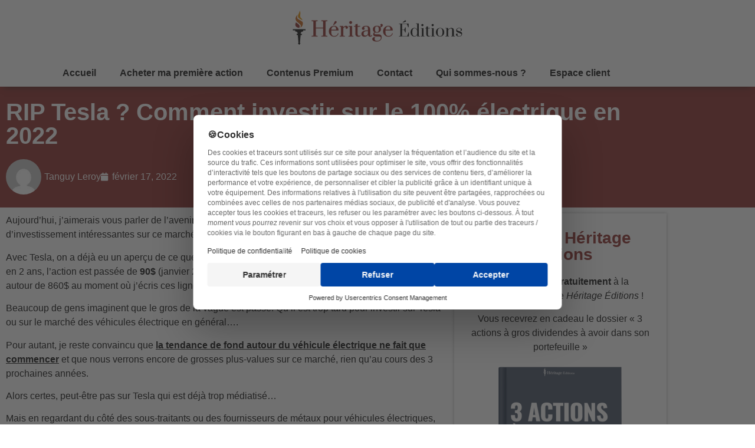

--- FILE ---
content_type: text/html; charset=UTF-8
request_url: https://editions-heritage.com/rip-tesla-comment-investir-sur-le-100-electrique-en-2022/
body_size: 22182
content:
<!doctype html>
<html lang="fr-FR" prefix="og: https://ogp.me/ns#">
<head>
	<meta charset="UTF-8">
		<meta name="viewport" content="width=device-width, initial-scale=1">
	<link rel="profile" href="http://gmpg.org/xfn/11">
	
<!-- Optimisation des moteurs de recherche par Rank Math - https://rankmath.com/ -->
<title>RIP Tesla ? Comment investir sur le 100% électrique en 2022 - Héritage Éditions</title>
<meta name="description" content="Avec Tesla, on a déjà eu un aperçu de ce que pouvait donner un constructeur de véhicules électriques : en 2 ans, l’action est passée de 90$ (janvier 2020)"/>
<meta name="robots" content="index, follow, max-snippet:-1, max-video-preview:-1, max-image-preview:large"/>
<link rel="canonical" href="https://editions-heritage.com/rip-tesla-comment-investir-sur-le-100-electrique-en-2022/" />
<meta property="og:locale" content="fr_FR" />
<meta property="og:type" content="article" />
<meta property="og:title" content="RIP Tesla ? Comment investir sur le 100% électrique en 2022 - Héritage Éditions" />
<meta property="og:description" content="Avec Tesla, on a déjà eu un aperçu de ce que pouvait donner un constructeur de véhicules électriques : en 2 ans, l’action est passée de 90$ (janvier 2020)" />
<meta property="og:url" content="https://editions-heritage.com/rip-tesla-comment-investir-sur-le-100-electrique-en-2022/" />
<meta property="og:site_name" content="Héritage Éditions" />
<meta property="article:section" content="Uncategorized" />
<meta property="og:updated_time" content="2022-05-20T14:13:39+00:00" />
<meta property="og:image" content="https://static-wp.editions-heritage.com/editions-heritage.com/wp-content/uploads/2022/02/16131240/shutterstock_1980787004.png" />
<meta property="og:image:secure_url" content="https://static-wp.editions-heritage.com/editions-heritage.com/wp-content/uploads/2022/02/16131240/shutterstock_1980787004.png" />
<meta property="og:image:width" content="1200" />
<meta property="og:image:height" content="800" />
<meta property="og:image:alt" content="Tesla" />
<meta property="og:image:type" content="image/png" />
<meta property="article:published_time" content="2022-02-17T06:00:08+00:00" />
<meta property="article:modified_time" content="2022-05-20T14:13:39+00:00" />
<meta name="twitter:card" content="summary_large_image" />
<meta name="twitter:title" content="RIP Tesla ? Comment investir sur le 100% électrique en 2022 - Héritage Éditions" />
<meta name="twitter:description" content="Avec Tesla, on a déjà eu un aperçu de ce que pouvait donner un constructeur de véhicules électriques : en 2 ans, l’action est passée de 90$ (janvier 2020)" />
<meta name="twitter:image" content="https://static-wp.editions-heritage.com/editions-heritage.com/wp-content/uploads/2022/02/16131240/shutterstock_1980787004.png" />
<meta name="twitter:label1" content="Écrit par" />
<meta name="twitter:data1" content="Tanguy Leroy" />
<meta name="twitter:label2" content="Temps de lecture" />
<meta name="twitter:data2" content="7 minutes" />
<script type="application/ld+json" class="rank-math-schema">{"@context":"https://schema.org","@graph":[{"@type":["Person","Organization"],"@id":"https://editions-heritage.com/#person","name":"editions-heritage.com"},{"@type":"WebSite","@id":"https://editions-heritage.com/#website","url":"https://editions-heritage.com","name":"editions-heritage.com","publisher":{"@id":"https://editions-heritage.com/#person"},"inLanguage":"fr-FR"},{"@type":"ImageObject","@id":"https://static-wp.editions-heritage.com/editions-heritage.com/wp-content/uploads/2022/02/16131240/shutterstock_1980787004.png","url":"https://static-wp.editions-heritage.com/editions-heritage.com/wp-content/uploads/2022/02/16131240/shutterstock_1980787004.png","width":"1200","height":"800","inLanguage":"fr-FR"},{"@type":"WebPage","@id":"https://editions-heritage.com/rip-tesla-comment-investir-sur-le-100-electrique-en-2022/#webpage","url":"https://editions-heritage.com/rip-tesla-comment-investir-sur-le-100-electrique-en-2022/","name":"RIP Tesla ? Comment investir sur le 100% \u00e9lectrique en 2022 - H\u00e9ritage \u00c9ditions","datePublished":"2022-02-17T06:00:08+00:00","dateModified":"2022-05-20T14:13:39+00:00","isPartOf":{"@id":"https://editions-heritage.com/#website"},"primaryImageOfPage":{"@id":"https://static-wp.editions-heritage.com/editions-heritage.com/wp-content/uploads/2022/02/16131240/shutterstock_1980787004.png"},"inLanguage":"fr-FR"},{"@type":"Person","@id":"https://editions-heritage.com/author/tanguy-leroy/","name":"Tanguy Leroy","url":"https://editions-heritage.com/author/tanguy-leroy/","image":{"@type":"ImageObject","@id":"https://secure.gravatar.com/avatar/1d12644bc689c7c6b5a3537f13f5d4533a6eb9f2fe2ca25cc4cad810d0af2e45?s=96&amp;d=mm&amp;r=g","url":"https://secure.gravatar.com/avatar/1d12644bc689c7c6b5a3537f13f5d4533a6eb9f2fe2ca25cc4cad810d0af2e45?s=96&amp;d=mm&amp;r=g","caption":"Tanguy Leroy","inLanguage":"fr-FR"}},{"@type":"BlogPosting","headline":"RIP Tesla ? Comment investir sur le 100% \u00e9lectrique en 2022 - H\u00e9ritage \u00c9ditions","keywords":"Tesla","datePublished":"2022-02-17T06:00:08+00:00","dateModified":"2022-05-20T14:13:39+00:00","articleSection":"Uncategorized","author":{"@id":"https://editions-heritage.com/author/tanguy-leroy/","name":"Tanguy Leroy"},"publisher":{"@id":"https://editions-heritage.com/#person"},"description":"Avec Tesla, on a d\u00e9j\u00e0 eu un aper\u00e7u de ce que pouvait donner un constructeur de v\u00e9hicules \u00e9lectriques : en 2 ans, l\u2019action est pass\u00e9e de\u00a090$\u00a0(janvier 2020)","name":"RIP Tesla ? Comment investir sur le 100% \u00e9lectrique en 2022 - H\u00e9ritage \u00c9ditions","@id":"https://editions-heritage.com/rip-tesla-comment-investir-sur-le-100-electrique-en-2022/#richSnippet","isPartOf":{"@id":"https://editions-heritage.com/rip-tesla-comment-investir-sur-le-100-electrique-en-2022/#webpage"},"image":{"@id":"https://static-wp.editions-heritage.com/editions-heritage.com/wp-content/uploads/2022/02/16131240/shutterstock_1980787004.png"},"inLanguage":"fr-FR","mainEntityOfPage":{"@id":"https://editions-heritage.com/rip-tesla-comment-investir-sur-le-100-electrique-en-2022/#webpage"}}]}</script>
<!-- /Extension Rank Math WordPress SEO -->

<link rel="alternate" type="application/rss+xml" title="Héritage Éditions &raquo; Flux" href="https://editions-heritage.com/feed/" />
<link rel="alternate" type="application/rss+xml" title="Héritage Éditions &raquo; Flux des commentaires" href="https://editions-heritage.com/comments/feed/" />

    <!-- Google Tag Manager -->
    <script>(function(w,d,s,l,i){w[l]=w[l]||[];w[l].push({'gtm.start':
    new Date().getTime(),event:'gtm.js'});var f=d.getElementsByTagName(s)[0],
    j=d.createElement(s),dl=l!='dataLayer'?'&l='+l:'';j.async=true;j.src=
    'https://www.googletagmanager.com/gtm.js?id='+i+dl;f.parentNode.insertBefore(j,f);
    })(window,document,'script','dataLayer','GTM-MJ27TVL');</script>
    <!-- End Google Tag Manager -->
  <link rel="alternate" type="application/rss+xml" title="Héritage Éditions &raquo; RIP Tesla ? Comment investir sur le 100% électrique en 2022 Flux des commentaires" href="https://editions-heritage.com/rip-tesla-comment-investir-sur-le-100-electrique-en-2022/feed/" />
<link rel="alternate" title="oEmbed (JSON)" type="application/json+oembed" href="https://editions-heritage.com/wp-json/oembed/1.0/embed?url=https%3A%2F%2Feditions-heritage.com%2Frip-tesla-comment-investir-sur-le-100-electrique-en-2022%2F" />
<link rel="alternate" title="oEmbed (XML)" type="text/xml+oembed" href="https://editions-heritage.com/wp-json/oembed/1.0/embed?url=https%3A%2F%2Feditions-heritage.com%2Frip-tesla-comment-investir-sur-le-100-electrique-en-2022%2F&#038;format=xml" />
<style id='wp-img-auto-sizes-contain-inline-css' type='text/css'>
img:is([sizes=auto i],[sizes^="auto," i]){contain-intrinsic-size:3000px 1500px}
/*# sourceURL=wp-img-auto-sizes-contain-inline-css */
</style>
<style id='wp-emoji-styles-inline-css' type='text/css'>

	img.wp-smiley, img.emoji {
		display: inline !important;
		border: none !important;
		box-shadow: none !important;
		height: 1em !important;
		width: 1em !important;
		margin: 0 0.07em !important;
		vertical-align: -0.1em !important;
		background: none !important;
		padding: 0 !important;
	}
/*# sourceURL=wp-emoji-styles-inline-css */
</style>
<link rel='stylesheet' id='wp-block-library-css' href='https://editions-heritage.com/wp-includes/css/dist/block-library/style.min.css?ver=6.9' type='text/css' media='all' />
<style id='classic-theme-styles-inline-css' type='text/css'>
/*! This file is auto-generated */
.wp-block-button__link{color:#fff;background-color:#32373c;border-radius:9999px;box-shadow:none;text-decoration:none;padding:calc(.667em + 2px) calc(1.333em + 2px);font-size:1.125em}.wp-block-file__button{background:#32373c;color:#fff;text-decoration:none}
/*# sourceURL=/wp-includes/css/classic-themes.min.css */
</style>
<link rel='stylesheet' id='mpp_gutenberg-css' href='https://editions-heritage.com/wp-content/plugins/metronet-profile-picture/dist/blocks.style.build.css?ver=2.6.3' type='text/css' media='all' />
<style id='global-styles-inline-css' type='text/css'>
:root{--wp--preset--aspect-ratio--square: 1;--wp--preset--aspect-ratio--4-3: 4/3;--wp--preset--aspect-ratio--3-4: 3/4;--wp--preset--aspect-ratio--3-2: 3/2;--wp--preset--aspect-ratio--2-3: 2/3;--wp--preset--aspect-ratio--16-9: 16/9;--wp--preset--aspect-ratio--9-16: 9/16;--wp--preset--color--black: #000000;--wp--preset--color--cyan-bluish-gray: #abb8c3;--wp--preset--color--white: #ffffff;--wp--preset--color--pale-pink: #f78da7;--wp--preset--color--vivid-red: #cf2e2e;--wp--preset--color--luminous-vivid-orange: #ff6900;--wp--preset--color--luminous-vivid-amber: #fcb900;--wp--preset--color--light-green-cyan: #7bdcb5;--wp--preset--color--vivid-green-cyan: #00d084;--wp--preset--color--pale-cyan-blue: #8ed1fc;--wp--preset--color--vivid-cyan-blue: #0693e3;--wp--preset--color--vivid-purple: #9b51e0;--wp--preset--gradient--vivid-cyan-blue-to-vivid-purple: linear-gradient(135deg,rgb(6,147,227) 0%,rgb(155,81,224) 100%);--wp--preset--gradient--light-green-cyan-to-vivid-green-cyan: linear-gradient(135deg,rgb(122,220,180) 0%,rgb(0,208,130) 100%);--wp--preset--gradient--luminous-vivid-amber-to-luminous-vivid-orange: linear-gradient(135deg,rgb(252,185,0) 0%,rgb(255,105,0) 100%);--wp--preset--gradient--luminous-vivid-orange-to-vivid-red: linear-gradient(135deg,rgb(255,105,0) 0%,rgb(207,46,46) 100%);--wp--preset--gradient--very-light-gray-to-cyan-bluish-gray: linear-gradient(135deg,rgb(238,238,238) 0%,rgb(169,184,195) 100%);--wp--preset--gradient--cool-to-warm-spectrum: linear-gradient(135deg,rgb(74,234,220) 0%,rgb(151,120,209) 20%,rgb(207,42,186) 40%,rgb(238,44,130) 60%,rgb(251,105,98) 80%,rgb(254,248,76) 100%);--wp--preset--gradient--blush-light-purple: linear-gradient(135deg,rgb(255,206,236) 0%,rgb(152,150,240) 100%);--wp--preset--gradient--blush-bordeaux: linear-gradient(135deg,rgb(254,205,165) 0%,rgb(254,45,45) 50%,rgb(107,0,62) 100%);--wp--preset--gradient--luminous-dusk: linear-gradient(135deg,rgb(255,203,112) 0%,rgb(199,81,192) 50%,rgb(65,88,208) 100%);--wp--preset--gradient--pale-ocean: linear-gradient(135deg,rgb(255,245,203) 0%,rgb(182,227,212) 50%,rgb(51,167,181) 100%);--wp--preset--gradient--electric-grass: linear-gradient(135deg,rgb(202,248,128) 0%,rgb(113,206,126) 100%);--wp--preset--gradient--midnight: linear-gradient(135deg,rgb(2,3,129) 0%,rgb(40,116,252) 100%);--wp--preset--font-size--small: 13px;--wp--preset--font-size--medium: 20px;--wp--preset--font-size--large: 36px;--wp--preset--font-size--x-large: 42px;--wp--preset--spacing--20: 0.44rem;--wp--preset--spacing--30: 0.67rem;--wp--preset--spacing--40: 1rem;--wp--preset--spacing--50: 1.5rem;--wp--preset--spacing--60: 2.25rem;--wp--preset--spacing--70: 3.38rem;--wp--preset--spacing--80: 5.06rem;--wp--preset--shadow--natural: 6px 6px 9px rgba(0, 0, 0, 0.2);--wp--preset--shadow--deep: 12px 12px 50px rgba(0, 0, 0, 0.4);--wp--preset--shadow--sharp: 6px 6px 0px rgba(0, 0, 0, 0.2);--wp--preset--shadow--outlined: 6px 6px 0px -3px rgb(255, 255, 255), 6px 6px rgb(0, 0, 0);--wp--preset--shadow--crisp: 6px 6px 0px rgb(0, 0, 0);}:where(.is-layout-flex){gap: 0.5em;}:where(.is-layout-grid){gap: 0.5em;}body .is-layout-flex{display: flex;}.is-layout-flex{flex-wrap: wrap;align-items: center;}.is-layout-flex > :is(*, div){margin: 0;}body .is-layout-grid{display: grid;}.is-layout-grid > :is(*, div){margin: 0;}:where(.wp-block-columns.is-layout-flex){gap: 2em;}:where(.wp-block-columns.is-layout-grid){gap: 2em;}:where(.wp-block-post-template.is-layout-flex){gap: 1.25em;}:where(.wp-block-post-template.is-layout-grid){gap: 1.25em;}.has-black-color{color: var(--wp--preset--color--black) !important;}.has-cyan-bluish-gray-color{color: var(--wp--preset--color--cyan-bluish-gray) !important;}.has-white-color{color: var(--wp--preset--color--white) !important;}.has-pale-pink-color{color: var(--wp--preset--color--pale-pink) !important;}.has-vivid-red-color{color: var(--wp--preset--color--vivid-red) !important;}.has-luminous-vivid-orange-color{color: var(--wp--preset--color--luminous-vivid-orange) !important;}.has-luminous-vivid-amber-color{color: var(--wp--preset--color--luminous-vivid-amber) !important;}.has-light-green-cyan-color{color: var(--wp--preset--color--light-green-cyan) !important;}.has-vivid-green-cyan-color{color: var(--wp--preset--color--vivid-green-cyan) !important;}.has-pale-cyan-blue-color{color: var(--wp--preset--color--pale-cyan-blue) !important;}.has-vivid-cyan-blue-color{color: var(--wp--preset--color--vivid-cyan-blue) !important;}.has-vivid-purple-color{color: var(--wp--preset--color--vivid-purple) !important;}.has-black-background-color{background-color: var(--wp--preset--color--black) !important;}.has-cyan-bluish-gray-background-color{background-color: var(--wp--preset--color--cyan-bluish-gray) !important;}.has-white-background-color{background-color: var(--wp--preset--color--white) !important;}.has-pale-pink-background-color{background-color: var(--wp--preset--color--pale-pink) !important;}.has-vivid-red-background-color{background-color: var(--wp--preset--color--vivid-red) !important;}.has-luminous-vivid-orange-background-color{background-color: var(--wp--preset--color--luminous-vivid-orange) !important;}.has-luminous-vivid-amber-background-color{background-color: var(--wp--preset--color--luminous-vivid-amber) !important;}.has-light-green-cyan-background-color{background-color: var(--wp--preset--color--light-green-cyan) !important;}.has-vivid-green-cyan-background-color{background-color: var(--wp--preset--color--vivid-green-cyan) !important;}.has-pale-cyan-blue-background-color{background-color: var(--wp--preset--color--pale-cyan-blue) !important;}.has-vivid-cyan-blue-background-color{background-color: var(--wp--preset--color--vivid-cyan-blue) !important;}.has-vivid-purple-background-color{background-color: var(--wp--preset--color--vivid-purple) !important;}.has-black-border-color{border-color: var(--wp--preset--color--black) !important;}.has-cyan-bluish-gray-border-color{border-color: var(--wp--preset--color--cyan-bluish-gray) !important;}.has-white-border-color{border-color: var(--wp--preset--color--white) !important;}.has-pale-pink-border-color{border-color: var(--wp--preset--color--pale-pink) !important;}.has-vivid-red-border-color{border-color: var(--wp--preset--color--vivid-red) !important;}.has-luminous-vivid-orange-border-color{border-color: var(--wp--preset--color--luminous-vivid-orange) !important;}.has-luminous-vivid-amber-border-color{border-color: var(--wp--preset--color--luminous-vivid-amber) !important;}.has-light-green-cyan-border-color{border-color: var(--wp--preset--color--light-green-cyan) !important;}.has-vivid-green-cyan-border-color{border-color: var(--wp--preset--color--vivid-green-cyan) !important;}.has-pale-cyan-blue-border-color{border-color: var(--wp--preset--color--pale-cyan-blue) !important;}.has-vivid-cyan-blue-border-color{border-color: var(--wp--preset--color--vivid-cyan-blue) !important;}.has-vivid-purple-border-color{border-color: var(--wp--preset--color--vivid-purple) !important;}.has-vivid-cyan-blue-to-vivid-purple-gradient-background{background: var(--wp--preset--gradient--vivid-cyan-blue-to-vivid-purple) !important;}.has-light-green-cyan-to-vivid-green-cyan-gradient-background{background: var(--wp--preset--gradient--light-green-cyan-to-vivid-green-cyan) !important;}.has-luminous-vivid-amber-to-luminous-vivid-orange-gradient-background{background: var(--wp--preset--gradient--luminous-vivid-amber-to-luminous-vivid-orange) !important;}.has-luminous-vivid-orange-to-vivid-red-gradient-background{background: var(--wp--preset--gradient--luminous-vivid-orange-to-vivid-red) !important;}.has-very-light-gray-to-cyan-bluish-gray-gradient-background{background: var(--wp--preset--gradient--very-light-gray-to-cyan-bluish-gray) !important;}.has-cool-to-warm-spectrum-gradient-background{background: var(--wp--preset--gradient--cool-to-warm-spectrum) !important;}.has-blush-light-purple-gradient-background{background: var(--wp--preset--gradient--blush-light-purple) !important;}.has-blush-bordeaux-gradient-background{background: var(--wp--preset--gradient--blush-bordeaux) !important;}.has-luminous-dusk-gradient-background{background: var(--wp--preset--gradient--luminous-dusk) !important;}.has-pale-ocean-gradient-background{background: var(--wp--preset--gradient--pale-ocean) !important;}.has-electric-grass-gradient-background{background: var(--wp--preset--gradient--electric-grass) !important;}.has-midnight-gradient-background{background: var(--wp--preset--gradient--midnight) !important;}.has-small-font-size{font-size: var(--wp--preset--font-size--small) !important;}.has-medium-font-size{font-size: var(--wp--preset--font-size--medium) !important;}.has-large-font-size{font-size: var(--wp--preset--font-size--large) !important;}.has-x-large-font-size{font-size: var(--wp--preset--font-size--x-large) !important;}
:where(.wp-block-post-template.is-layout-flex){gap: 1.25em;}:where(.wp-block-post-template.is-layout-grid){gap: 1.25em;}
:where(.wp-block-term-template.is-layout-flex){gap: 1.25em;}:where(.wp-block-term-template.is-layout-grid){gap: 1.25em;}
:where(.wp-block-columns.is-layout-flex){gap: 2em;}:where(.wp-block-columns.is-layout-grid){gap: 2em;}
:root :where(.wp-block-pullquote){font-size: 1.5em;line-height: 1.6;}
/*# sourceURL=global-styles-inline-css */
</style>
<link rel='stylesheet' id='usp_style-css' href='https://editions-heritage.com/wp-content/plugins/user-submitted-posts/resources/usp.css?ver=20251210' type='text/css' media='all' />
<link rel='stylesheet' id='hello-elementor-css' href='https://editions-heritage.com/wp-content/themes/hello-elementor/style.min.css?ver=2.3.1' type='text/css' media='all' />
<link rel='stylesheet' id='hello-elementor-theme-style-css' href='https://editions-heritage.com/wp-content/themes/hello-elementor/theme.min.css?ver=2.3.1' type='text/css' media='all' />
<link rel='stylesheet' id='elementor-frontend-css' href='https://editions-heritage.com/wp-content/plugins/elementor/assets/css/frontend.min.css?ver=3.34.0' type='text/css' media='all' />
<link rel='stylesheet' id='widget-nav-menu-css' href='https://editions-heritage.com/wp-content/plugins/elementor-pro/assets/css/widget-nav-menu.min.css?ver=3.34.0' type='text/css' media='all' />
<link rel='stylesheet' id='e-sticky-css' href='https://editions-heritage.com/wp-content/plugins/elementor-pro/assets/css/modules/sticky.min.css?ver=3.34.0' type='text/css' media='all' />
<link rel='stylesheet' id='widget-heading-css' href='https://editions-heritage.com/wp-content/plugins/elementor/assets/css/widget-heading.min.css?ver=3.34.0' type='text/css' media='all' />
<link rel='stylesheet' id='widget-post-info-css' href='https://editions-heritage.com/wp-content/plugins/elementor-pro/assets/css/widget-post-info.min.css?ver=3.34.0' type='text/css' media='all' />
<link rel='stylesheet' id='widget-icon-list-css' href='https://editions-heritage.com/wp-content/plugins/elementor/assets/css/widget-icon-list.min.css?ver=3.34.0' type='text/css' media='all' />
<link rel='stylesheet' id='elementor-icons-shared-0-css' href='https://editions-heritage.com/wp-content/plugins/elementor/assets/lib/font-awesome/css/fontawesome.min.css?ver=5.15.3' type='text/css' media='all' />
<link rel='stylesheet' id='elementor-icons-fa-regular-css' href='https://editions-heritage.com/wp-content/plugins/elementor/assets/lib/font-awesome/css/regular.min.css?ver=5.15.3' type='text/css' media='all' />
<link rel='stylesheet' id='elementor-icons-fa-solid-css' href='https://editions-heritage.com/wp-content/plugins/elementor/assets/lib/font-awesome/css/solid.min.css?ver=5.15.3' type='text/css' media='all' />
<link rel='stylesheet' id='widget-post-navigation-css' href='https://editions-heritage.com/wp-content/plugins/elementor-pro/assets/css/widget-post-navigation.min.css?ver=3.34.0' type='text/css' media='all' />
<link rel='stylesheet' id='widget-image-css' href='https://editions-heritage.com/wp-content/plugins/elementor/assets/css/widget-image.min.css?ver=3.34.0' type='text/css' media='all' />
<link rel='stylesheet' id='e-popup-css' href='https://editions-heritage.com/wp-content/plugins/elementor-pro/assets/css/conditionals/popup.min.css?ver=3.34.0' type='text/css' media='all' />
<link rel='stylesheet' id='elementor-icons-css' href='https://editions-heritage.com/wp-content/plugins/elementor/assets/lib/eicons/css/elementor-icons.min.css?ver=5.45.0' type='text/css' media='all' />
<link rel='stylesheet' id='elementor-post-269-css' href='https://editions-heritage.com/wp-content/uploads/elementor/css/post-269.css?ver=1767244629' type='text/css' media='all' />
<link rel='stylesheet' id='ooohboi-steroids-styles-css' href='https://editions-heritage.com/wp-content/plugins/ooohboi-steroids-for-elementor/assets/css/main.css?ver=2.1.2426082023' type='text/css' media='all' />
<link rel='stylesheet' id='elementor-post-361-css' href='https://editions-heritage.com/wp-content/uploads/elementor/css/post-361.css?ver=1767244630' type='text/css' media='all' />
<link rel='stylesheet' id='elementor-post-317-css' href='https://editions-heritage.com/wp-content/uploads/elementor/css/post-317.css?ver=1767244630' type='text/css' media='all' />
<link rel='stylesheet' id='elementor-post-501-css' href='https://editions-heritage.com/wp-content/uploads/elementor/css/post-501.css?ver=1767245210' type='text/css' media='all' />
<link rel='stylesheet' id='elementor-post-515-css' href='https://editions-heritage.com/wp-content/uploads/elementor/css/post-515.css?ver=1767244630' type='text/css' media='all' />
<link rel='stylesheet' id='hello-elementor-child-style-css' href='https://editions-heritage.com/wp-content/themes/hello-theme-child-master/style.css?ver=1.0.0' type='text/css' media='all' />
<link rel='stylesheet' id='elementor-gf-local-montserrat-css' href='https://editions-heritage.com/wp-content/uploads/elementor/google-fonts/css/montserrat.css?ver=1742534036' type='text/css' media='all' />
<script type="text/javascript" src="https://editions-heritage.com/wp-includes/js/jquery/jquery.min.js?ver=3.7.1" id="jquery-core-js"></script>
<script type="text/javascript" src="https://editions-heritage.com/wp-includes/js/jquery/jquery-migrate.min.js?ver=3.4.1" id="jquery-migrate-js"></script>
<script type="text/javascript" src="https://editions-heritage.com/wp-content/plugins/user-submitted-posts/resources/jquery.cookie.js?ver=20251210" id="usp_cookie-js"></script>
<script type="text/javascript" src="https://editions-heritage.com/wp-content/plugins/user-submitted-posts/resources/jquery.parsley.min.js?ver=20251210" id="usp_parsley-js"></script>
<script type="text/javascript" id="usp_core-js-before">
/* <![CDATA[ */
var usp_custom_field = "usp_custom_field"; var usp_custom_field_2 = ""; var usp_custom_checkbox = "usp_custom_checkbox"; var usp_case_sensitivity = "false"; var usp_min_images = 0; var usp_max_images = 1; var usp_parsley_error = "R\u00e9ponse incorrecte."; var usp_multiple_cats = 0; var usp_existing_tags = 0; var usp_recaptcha_disp = "hide"; var usp_recaptcha_vers = 2; var usp_recaptcha_key = ""; var challenge_nonce = "df5479ce78"; var ajax_url = "https:\/\/editions-heritage.com\/wp-admin\/admin-ajax.php"; 
//# sourceURL=usp_core-js-before
/* ]]> */
</script>
<script type="text/javascript" src="https://editions-heritage.com/wp-content/plugins/user-submitted-posts/resources/jquery.usp.core.js?ver=20251210" id="usp_core-js"></script>
<link rel="https://api.w.org/" href="https://editions-heritage.com/wp-json/" /><link rel="alternate" title="JSON" type="application/json" href="https://editions-heritage.com/wp-json/wp/v2/posts/1179" /><link rel="EditURI" type="application/rsd+xml" title="RSD" href="https://editions-heritage.com/xmlrpc.php?rsd" />
<meta name="generator" content="WordPress 6.9" />
<link rel='shortlink' href='https://editions-heritage.com/?p=1179' />
<meta name="generator" content="Elementor 3.34.0; features: additional_custom_breakpoints; settings: css_print_method-external, google_font-enabled, font_display-auto">
<script>
var elements = document.getElementsByClassName("elementor-post__excerpt")
        for(var x=0; x < elements.length; x++)
        {
            elements[x].getElementsByTagName("p")[0].innerHTML = elements[x].getElementsByTagName("p")[0].innerHTML + " ...";
        }
</script>
			<style>
				.e-con.e-parent:nth-of-type(n+4):not(.e-lazyloaded):not(.e-no-lazyload),
				.e-con.e-parent:nth-of-type(n+4):not(.e-lazyloaded):not(.e-no-lazyload) * {
					background-image: none !important;
				}
				@media screen and (max-height: 1024px) {
					.e-con.e-parent:nth-of-type(n+3):not(.e-lazyloaded):not(.e-no-lazyload),
					.e-con.e-parent:nth-of-type(n+3):not(.e-lazyloaded):not(.e-no-lazyload) * {
						background-image: none !important;
					}
				}
				@media screen and (max-height: 640px) {
					.e-con.e-parent:nth-of-type(n+2):not(.e-lazyloaded):not(.e-no-lazyload),
					.e-con.e-parent:nth-of-type(n+2):not(.e-lazyloaded):not(.e-no-lazyload) * {
						background-image: none !important;
					}
				}
			</style>
			<link rel="icon" href="https://static-wp.editions-heritage.com/editions-heritage.com/wp-content/uploads/2021/09/08090955/favico-150x150.png" sizes="32x32" />
<link rel="icon" href="https://static-wp.editions-heritage.com/editions-heritage.com/wp-content/uploads/2021/09/08090955/favico-300x300.png" sizes="192x192" />
<link rel="apple-touch-icon" href="https://static-wp.editions-heritage.com/editions-heritage.com/wp-content/uploads/2021/09/08090955/favico-300x300.png" />
<meta name="msapplication-TileImage" content="https://static-wp.editions-heritage.com/editions-heritage.com/wp-content/uploads/2021/09/08090955/favico-300x300.png" />
</head>
<body class="wp-singular post-template-default single single-post postid-1179 single-format-standard wp-custom-logo wp-theme-hello-elementor wp-child-theme-hello-theme-child-master elementor-default elementor-kit-269 elementor-page-501">

    <!-- Google Tag Manager (noscript) -->
    <noscript><iframe src="https://www.googletagmanager.com/ns.html?id=GTM-MJ27TVL"
    height="0" width="0" style="display:none;visibility:hidden"></iframe></noscript>
    <!-- End Google Tag Manager (noscript) -->
  		<header data-elementor-type="header" data-elementor-id="361" class="elementor elementor-361 elementor-location-header" data-elementor-post-type="elementor_library">
					<section class="ob-is-breaking-bad elementor-section elementor-top-section elementor-element elementor-element-3de43df8 elementor-section-full_width elementor-section-stretched elementor-section-height-default elementor-section-height-default" data-id="3de43df8" data-element_type="section" data-settings="{&quot;background_background&quot;:&quot;classic&quot;,&quot;sticky&quot;:&quot;top&quot;,&quot;stretch_section&quot;:&quot;section-stretched&quot;,&quot;_ob_bbad_use_it&quot;:&quot;yes&quot;,&quot;_ob_bbad_sssic_use&quot;:&quot;no&quot;,&quot;_ob_glider_is_slider&quot;:&quot;no&quot;,&quot;sticky_on&quot;:[&quot;desktop&quot;,&quot;tablet&quot;,&quot;mobile&quot;],&quot;sticky_offset&quot;:0,&quot;sticky_effects_offset&quot;:0,&quot;sticky_anchor_link_offset&quot;:0}">
						<div class="elementor-container elementor-column-gap-default">
					<div class="elementor-column elementor-col-100 elementor-top-column elementor-element elementor-element-3ca64215" data-id="3ca64215" data-element_type="column" data-settings="{&quot;_ob_bbad_is_stalker&quot;:&quot;no&quot;,&quot;_ob_column_hoveranimator&quot;:&quot;no&quot;,&quot;_ob_column_has_pseudo&quot;:&quot;no&quot;}">
			<div class="elementor-widget-wrap elementor-element-populated">
						<div class="elementor-element elementor-element-5441946 header-logo-animation elementor-widget elementor-widget-html" data-id="5441946" data-element_type="widget" data-settings="{&quot;_ob_perspektive_use&quot;:&quot;no&quot;,&quot;_ob_shadough_use&quot;:&quot;no&quot;,&quot;_ob_allow_hoveranimator&quot;:&quot;no&quot;,&quot;_ob_widget_stalker_use&quot;:&quot;no&quot;}" data-widget_type="html.default">
				<div class="elementor-widget-container">
					<a href="https://editions-heritage.com" class="elementor-clickable" title="Héritage Éditions - Accueil">
    <img 
        width="300" 
        height="auto" 
        src="/wp-content/themes/hello-elementor/assets/images/logo_couleur.svg" 
        class="attachment-full size-full" 
        alt="Logo Héritage Éditions - Newsletter financière et conseils boursiers" 
        loading="lazy"
    >
</a>				</div>
				</div>
				<section class="ob-is-breaking-bad ob-bb-inner elementor-section elementor-inner-section elementor-element elementor-element-1e7902c8 container-menu-logo-no-scroll elementor-section-boxed elementor-section-height-default elementor-section-height-default" data-id="1e7902c8" data-element_type="section" data-settings="{&quot;background_background&quot;:&quot;classic&quot;,&quot;_ob_bbad_use_it&quot;:&quot;yes&quot;,&quot;_ob_bbad_sssic_use&quot;:&quot;no&quot;,&quot;_ob_glider_is_slider&quot;:&quot;no&quot;}">
						<div class="elementor-container elementor-column-gap-default">
					<div class="elementor-column elementor-col-100 elementor-inner-column elementor-element elementor-element-571d863e" data-id="571d863e" data-element_type="column" data-settings="{&quot;_ob_bbad_is_stalker&quot;:&quot;no&quot;,&quot;_ob_teleporter_use&quot;:false,&quot;_ob_column_hoveranimator&quot;:&quot;no&quot;,&quot;_ob_column_has_pseudo&quot;:&quot;no&quot;}">
			<div class="elementor-widget-wrap elementor-element-populated">
						<div class="elementor-element elementor-element-2d386c0 elementor-nav-menu__align-center menu-header elementor-nav-menu__text-align-center elementor-nav-menu--dropdown-tablet elementor-nav-menu--toggle elementor-nav-menu--burger ob-has-background-overlay elementor-widget elementor-widget-nav-menu" data-id="2d386c0" data-element_type="widget" data-settings="{&quot;submenu_icon&quot;:{&quot;value&quot;:&quot;&lt;i class=\&quot;fas fa-angle-down\&quot; aria-hidden=\&quot;true\&quot;&gt;&lt;\/i&gt;&quot;,&quot;library&quot;:&quot;fa-solid&quot;},&quot;layout&quot;:&quot;horizontal&quot;,&quot;toggle&quot;:&quot;burger&quot;,&quot;_ob_perspektive_use&quot;:&quot;no&quot;,&quot;_ob_poopart_use&quot;:&quot;yes&quot;,&quot;_ob_shadough_use&quot;:&quot;no&quot;,&quot;_ob_allow_hoveranimator&quot;:&quot;no&quot;,&quot;_ob_widget_stalker_use&quot;:&quot;no&quot;}" data-widget_type="nav-menu.default">
				<div class="elementor-widget-container">
								<nav aria-label="Menu" class="elementor-nav-menu--main elementor-nav-menu__container elementor-nav-menu--layout-horizontal e--pointer-underline e--animation-fade">
				<ul id="menu-1-2d386c0" class="elementor-nav-menu"><li class="menu-item menu-item-type-post_type menu-item-object-page menu-item-home menu-item-419"><a href="https://editions-heritage.com/" class="elementor-item">Accueil</a></li>
<li class="menu-item menu-item-type-post_type menu-item-object-page menu-item-3219"><a href="https://editions-heritage.com/debuter-en-bourse/acheter-ma-premiere-action/" class="elementor-item">Acheter ma première action</a></li>
<li class="menu-item menu-item-type-post_type menu-item-object-page menu-item-1163"><a href="https://editions-heritage.com/contenus-premium/" class="elementor-item">Contenus Premium</a></li>
<li class="menu-item menu-item-type-post_type menu-item-object-page menu-item-49"><a href="https://editions-heritage.com/contact/" class="elementor-item">Contact</a></li>
<li class="menu-item menu-item-type-post_type menu-item-object-page menu-item-648"><a href="https://editions-heritage.com/qui-sommes-nous/" class="elementor-item">Qui sommes-nous ?</a></li>
<li class="menu-item menu-item-type-custom menu-item-object-custom menu-item-3451"><a target="_blank" rel="nofollow" href="https://vip.editions-heritage.com/fr/connexion" class="elementor-item">Espace client</a></li>
</ul>			</nav>
					<div class="elementor-menu-toggle" role="button" tabindex="0" aria-label="Permuter le menu" aria-expanded="false">
			<i aria-hidden="true" role="presentation" class="elementor-menu-toggle__icon--open eicon-menu-bar"></i><i aria-hidden="true" role="presentation" class="elementor-menu-toggle__icon--close eicon-close"></i>		</div>
					<nav class="elementor-nav-menu--dropdown elementor-nav-menu__container" aria-hidden="true">
				<ul id="menu-2-2d386c0" class="elementor-nav-menu"><li class="menu-item menu-item-type-post_type menu-item-object-page menu-item-home menu-item-419"><a href="https://editions-heritage.com/" class="elementor-item" tabindex="-1">Accueil</a></li>
<li class="menu-item menu-item-type-post_type menu-item-object-page menu-item-3219"><a href="https://editions-heritage.com/debuter-en-bourse/acheter-ma-premiere-action/" class="elementor-item" tabindex="-1">Acheter ma première action</a></li>
<li class="menu-item menu-item-type-post_type menu-item-object-page menu-item-1163"><a href="https://editions-heritage.com/contenus-premium/" class="elementor-item" tabindex="-1">Contenus Premium</a></li>
<li class="menu-item menu-item-type-post_type menu-item-object-page menu-item-49"><a href="https://editions-heritage.com/contact/" class="elementor-item" tabindex="-1">Contact</a></li>
<li class="menu-item menu-item-type-post_type menu-item-object-page menu-item-648"><a href="https://editions-heritage.com/qui-sommes-nous/" class="elementor-item" tabindex="-1">Qui sommes-nous ?</a></li>
<li class="menu-item menu-item-type-custom menu-item-object-custom menu-item-3451"><a target="_blank" rel="nofollow" href="https://vip.editions-heritage.com/fr/connexion" class="elementor-item" tabindex="-1">Espace client</a></li>
</ul>			</nav>
						</div>
				</div>
					</div>
		</div>
					</div>
		</section>
				<section class="ob-is-breaking-bad ob-bb-inner elementor-section elementor-inner-section elementor-element elementor-element-647ad8a1 container-menu-logo-scroll elementor-section-boxed elementor-section-height-default elementor-section-height-default" data-id="647ad8a1" data-element_type="section" data-settings="{&quot;background_background&quot;:&quot;classic&quot;,&quot;_ob_bbad_use_it&quot;:&quot;yes&quot;,&quot;_ob_bbad_sssic_use&quot;:&quot;no&quot;,&quot;_ob_glider_is_slider&quot;:&quot;no&quot;}">
						<div class="elementor-container elementor-column-gap-default">
					<div class="elementor-column elementor-col-33 elementor-inner-column elementor-element elementor-element-57f1833f logo-scroll elementor-hidden-tablet elementor-hidden-phone" data-id="57f1833f" data-element_type="column" data-settings="{&quot;_ob_bbad_is_stalker&quot;:&quot;no&quot;,&quot;_ob_teleporter_use&quot;:false,&quot;_ob_column_hoveranimator&quot;:&quot;no&quot;,&quot;_ob_column_has_pseudo&quot;:&quot;no&quot;}">
			<div class="elementor-widget-wrap elementor-element-populated">
						<div class="elementor-element elementor-element-341d176a ob-has-background-overlay elementor-widget elementor-widget-html" data-id="341d176a" data-element_type="widget" data-settings="{&quot;_ob_perspektive_use&quot;:&quot;no&quot;,&quot;_ob_poopart_use&quot;:&quot;yes&quot;,&quot;_ob_shadough_use&quot;:&quot;no&quot;,&quot;_ob_allow_hoveranimator&quot;:&quot;no&quot;,&quot;_ob_widget_stalker_use&quot;:&quot;no&quot;}" data-widget_type="html.default">
				<div class="elementor-widget-container">
					<a href="https://editions-heritage.com/" class="elementor-clickable">
							<img width="185" height="auto" src="/wp-content/themes/hello-elementor/assets/images/logo_couleur.svg" class="attachment-full size-full" alt="" loading="lazy">								</a>				</div>
				</div>
					</div>
		</div>
				<div class="elementor-column elementor-col-66 elementor-inner-column elementor-element elementor-element-4a886659" data-id="4a886659" data-element_type="column" data-settings="{&quot;_ob_bbad_is_stalker&quot;:&quot;no&quot;,&quot;_ob_teleporter_use&quot;:false,&quot;_ob_column_hoveranimator&quot;:&quot;no&quot;,&quot;_ob_column_has_pseudo&quot;:&quot;no&quot;}">
			<div class="elementor-widget-wrap elementor-element-populated">
						<div class="elementor-element elementor-element-1b1a78b1 elementor-nav-menu__align-end menu-header-v2 elementor-nav-menu--dropdown-tablet elementor-nav-menu__text-align-aside elementor-nav-menu--toggle elementor-nav-menu--burger ob-has-background-overlay elementor-widget elementor-widget-nav-menu" data-id="1b1a78b1" data-element_type="widget" data-settings="{&quot;layout&quot;:&quot;horizontal&quot;,&quot;submenu_icon&quot;:{&quot;value&quot;:&quot;&lt;i class=\&quot;fas fa-caret-down\&quot; aria-hidden=\&quot;true\&quot;&gt;&lt;\/i&gt;&quot;,&quot;library&quot;:&quot;fa-solid&quot;},&quot;toggle&quot;:&quot;burger&quot;,&quot;_ob_perspektive_use&quot;:&quot;no&quot;,&quot;_ob_poopart_use&quot;:&quot;yes&quot;,&quot;_ob_shadough_use&quot;:&quot;no&quot;,&quot;_ob_allow_hoveranimator&quot;:&quot;no&quot;,&quot;_ob_widget_stalker_use&quot;:&quot;no&quot;}" data-widget_type="nav-menu.default">
				<div class="elementor-widget-container">
								<nav aria-label="Menu" class="elementor-nav-menu--main elementor-nav-menu__container elementor-nav-menu--layout-horizontal e--pointer-underline e--animation-fade">
				<ul id="menu-1-1b1a78b1" class="elementor-nav-menu"><li class="menu-item menu-item-type-post_type menu-item-object-page menu-item-home menu-item-419"><a href="https://editions-heritage.com/" class="elementor-item">Accueil</a></li>
<li class="menu-item menu-item-type-post_type menu-item-object-page menu-item-3219"><a href="https://editions-heritage.com/debuter-en-bourse/acheter-ma-premiere-action/" class="elementor-item">Acheter ma première action</a></li>
<li class="menu-item menu-item-type-post_type menu-item-object-page menu-item-1163"><a href="https://editions-heritage.com/contenus-premium/" class="elementor-item">Contenus Premium</a></li>
<li class="menu-item menu-item-type-post_type menu-item-object-page menu-item-49"><a href="https://editions-heritage.com/contact/" class="elementor-item">Contact</a></li>
<li class="menu-item menu-item-type-post_type menu-item-object-page menu-item-648"><a href="https://editions-heritage.com/qui-sommes-nous/" class="elementor-item">Qui sommes-nous ?</a></li>
<li class="menu-item menu-item-type-custom menu-item-object-custom menu-item-3451"><a target="_blank" rel="nofollow" href="https://vip.editions-heritage.com/fr/connexion" class="elementor-item">Espace client</a></li>
</ul>			</nav>
					<div class="elementor-menu-toggle" role="button" tabindex="0" aria-label="Permuter le menu" aria-expanded="false">
			<i aria-hidden="true" role="presentation" class="elementor-menu-toggle__icon--open eicon-menu-bar"></i><i aria-hidden="true" role="presentation" class="elementor-menu-toggle__icon--close eicon-close"></i>		</div>
					<nav class="elementor-nav-menu--dropdown elementor-nav-menu__container" aria-hidden="true">
				<ul id="menu-2-1b1a78b1" class="elementor-nav-menu"><li class="menu-item menu-item-type-post_type menu-item-object-page menu-item-home menu-item-419"><a href="https://editions-heritage.com/" class="elementor-item" tabindex="-1">Accueil</a></li>
<li class="menu-item menu-item-type-post_type menu-item-object-page menu-item-3219"><a href="https://editions-heritage.com/debuter-en-bourse/acheter-ma-premiere-action/" class="elementor-item" tabindex="-1">Acheter ma première action</a></li>
<li class="menu-item menu-item-type-post_type menu-item-object-page menu-item-1163"><a href="https://editions-heritage.com/contenus-premium/" class="elementor-item" tabindex="-1">Contenus Premium</a></li>
<li class="menu-item menu-item-type-post_type menu-item-object-page menu-item-49"><a href="https://editions-heritage.com/contact/" class="elementor-item" tabindex="-1">Contact</a></li>
<li class="menu-item menu-item-type-post_type menu-item-object-page menu-item-648"><a href="https://editions-heritage.com/qui-sommes-nous/" class="elementor-item" tabindex="-1">Qui sommes-nous ?</a></li>
<li class="menu-item menu-item-type-custom menu-item-object-custom menu-item-3451"><a target="_blank" rel="nofollow" href="https://vip.editions-heritage.com/fr/connexion" class="elementor-item" tabindex="-1">Espace client</a></li>
</ul>			</nav>
						</div>
				</div>
					</div>
		</div>
					</div>
		</section>
				<div class="elementor-element elementor-element-17e1fd67 script-header ob-has-background-overlay elementor-widget elementor-widget-html" data-id="17e1fd67" data-element_type="widget" data-settings="{&quot;_ob_perspektive_use&quot;:&quot;no&quot;,&quot;_ob_poopart_use&quot;:&quot;yes&quot;,&quot;_ob_shadough_use&quot;:&quot;no&quot;,&quot;_ob_allow_hoveranimator&quot;:&quot;no&quot;,&quot;_ob_widget_stalker_use&quot;:&quot;no&quot;}" data-widget_type="html.default">
				<div class="elementor-widget-container">
					<script>
const hideHmlBlock = document.querySelector(".script-header")

const menuTop = document.querySelector(".container-menu-logo-no-scroll")

const menuScroll = document.querySelector(".container-menu-logo-scroll")

const logoHeader = document.querySelector(".header-logo-animation")

//hiding HTML code
hideHmlBlock.style.display = "none"

//function on scroll who display each template nav menu and top logo

window.addEventListener("scroll", () => {
    if(window.scrollY > 50){
        logoHeader.style.display = "none"
        menuScroll.style.display = "block"
        menuTop.style.display = "none"
        
      
    } else if (window.scrollY < 50){
        logoHeader.style.display = "block"
        menuScroll.style.display = "none"
        menuTop.style.display = "block"
    }
})
</script>				</div>
				</div>
					</div>
		</div>
					</div>
		</section>
				</header>
				<div data-elementor-type="single-post" data-elementor-id="501" class="elementor elementor-501 elementor-location-single post-1179 post type-post status-publish format-standard has-post-thumbnail hentry category-uncategorized" data-elementor-post-type="elementor_library">
					<section class="ob-is-breaking-bad elementor-section elementor-top-section elementor-element elementor-element-436ab0f elementor-section-boxed elementor-section-height-default elementor-section-height-default" data-id="436ab0f" data-element_type="section" data-settings="{&quot;background_background&quot;:&quot;classic&quot;,&quot;_ob_bbad_use_it&quot;:&quot;yes&quot;,&quot;_ob_bbad_sssic_use&quot;:&quot;no&quot;,&quot;_ob_glider_is_slider&quot;:&quot;no&quot;}">
						<div class="elementor-container elementor-column-gap-default">
					<div class="elementor-column elementor-col-100 elementor-top-column elementor-element elementor-element-91d1df8" data-id="91d1df8" data-element_type="column" data-settings="{&quot;_ob_bbad_is_stalker&quot;:&quot;no&quot;,&quot;_ob_teleporter_use&quot;:false,&quot;_ob_column_hoveranimator&quot;:&quot;no&quot;,&quot;_ob_column_has_pseudo&quot;:&quot;no&quot;}">
			<div class="elementor-widget-wrap elementor-element-populated">
						<div class="elementor-element elementor-element-3ea793d ob-has-background-overlay elementor-widget elementor-widget-theme-post-title elementor-page-title elementor-widget-heading" data-id="3ea793d" data-element_type="widget" data-settings="{&quot;_ob_perspektive_use&quot;:&quot;no&quot;,&quot;_ob_poopart_use&quot;:&quot;yes&quot;,&quot;_ob_shadough_use&quot;:&quot;no&quot;,&quot;_ob_allow_hoveranimator&quot;:&quot;no&quot;,&quot;_ob_widget_stalker_use&quot;:&quot;no&quot;}" data-widget_type="theme-post-title.default">
				<div class="elementor-widget-container">
					<h1 class="elementor-heading-title elementor-size-default">RIP Tesla ? Comment investir sur le 100% électrique en 2022</h1>				</div>
				</div>
				<div class="elementor-element elementor-element-4080b8c ob-has-background-overlay elementor-widget elementor-widget-post-info" data-id="4080b8c" data-element_type="widget" data-settings="{&quot;_ob_perspektive_use&quot;:&quot;no&quot;,&quot;_ob_poopart_use&quot;:&quot;yes&quot;,&quot;_ob_shadough_use&quot;:&quot;no&quot;,&quot;_ob_allow_hoveranimator&quot;:&quot;no&quot;,&quot;_ob_widget_stalker_use&quot;:&quot;no&quot;}" data-widget_type="post-info.default">
				<div class="elementor-widget-container">
							<ul class="elementor-inline-items elementor-icon-list-items elementor-post-info">
								<li class="elementor-icon-list-item elementor-repeater-item-f44dd59 elementor-inline-item" itemprop="author">
										<span class="elementor-icon-list-icon">
								<img class="elementor-avatar" src="https://secure.gravatar.com/avatar/1d12644bc689c7c6b5a3537f13f5d4533a6eb9f2fe2ca25cc4cad810d0af2e45?s=96&amp;d=mm&amp;r=g" alt="Image de Tanguy Leroy" loading="lazy">
							</span>
									<span class="elementor-icon-list-text elementor-post-info__item elementor-post-info__item--type-author">
										Tanguy Leroy					</span>
								</li>
				<li class="elementor-icon-list-item elementor-repeater-item-f0faf35 elementor-inline-item" itemprop="datePublished">
						<a href="https://editions-heritage.com/2022/02/17/">
											<span class="elementor-icon-list-icon">
								<i aria-hidden="true" class="fas fa-calendar"></i>							</span>
									<span class="elementor-icon-list-text elementor-post-info__item elementor-post-info__item--type-date">
										<time>février 17, 2022</time>					</span>
									</a>
				</li>
				</ul>
						</div>
				</div>
					</div>
		</div>
					</div>
		</section>
				<section class="ob-is-breaking-bad elementor-section elementor-top-section elementor-element elementor-element-53c5f31 elementor-section-boxed elementor-section-height-default elementor-section-height-default" data-id="53c5f31" data-element_type="section" data-settings="{&quot;_ob_bbad_use_it&quot;:&quot;yes&quot;,&quot;_ob_bbad_sssic_use&quot;:&quot;no&quot;,&quot;_ob_glider_is_slider&quot;:&quot;no&quot;}">
						<div class="elementor-container elementor-column-gap-default">
					<div class="elementor-column elementor-col-66 elementor-top-column elementor-element elementor-element-cd41b47" data-id="cd41b47" data-element_type="column" data-settings="{&quot;_ob_bbad_is_stalker&quot;:&quot;no&quot;,&quot;_ob_teleporter_use&quot;:false,&quot;_ob_column_hoveranimator&quot;:&quot;no&quot;,&quot;_ob_column_has_pseudo&quot;:&quot;no&quot;}">
			<div class="elementor-widget-wrap elementor-element-populated">
						<div class="elementor-element elementor-element-eaddf68 ob-has-background-overlay elementor-widget elementor-widget-theme-post-content" data-id="eaddf68" data-element_type="widget" data-settings="{&quot;_ob_postman_use&quot;:&quot;no&quot;,&quot;_ob_perspektive_use&quot;:&quot;no&quot;,&quot;_ob_poopart_use&quot;:&quot;yes&quot;,&quot;_ob_shadough_use&quot;:&quot;no&quot;,&quot;_ob_allow_hoveranimator&quot;:&quot;no&quot;,&quot;_ob_widget_stalker_use&quot;:&quot;no&quot;}" data-widget_type="theme-post-content.default">
				<div class="elementor-widget-container">
					<p>Aujourd’hui, j’aimerais vous parler de l’avenir de la voiture électrique, et de 2 opportunités d’investissement intéressantes sur ce marché.</p>
<p>Avec Tesla, on a déjà eu un aperçu de ce que pouvait donner un constructeur de véhicules électriques : en 2 ans, l’action est passée de <b>90$</b> (janvier 2020) à <b>1200$</b> (novembre 2021), pour finalement retomber autour de 860$ au moment où j’écris ces lignes.</p>
<p>Beaucoup de gens imaginent que le gros de la vague est passé. Qu’il est trop tard pour investir sur Tesla ou sur le marché des véhicules électrique en général….</p>
<p>Pour autant, je reste convaincu que <u><b>la tendance de fond autour du véhicule électrique ne fait que commencer</b></u> et que nous verrons encore de grosses plus-values sur ce marché, rien qu’au cours des 3 prochaines années.</p>
<p>Alors certes, peut-être pas sur Tesla qui est déjà trop médiatisé…</p>
<p>Mais en regardant du côté des sous-traitants ou des fournisseurs de métaux pour véhicules électriques, on trouve de très belles opportunités qui restent encore en dessous des radars.</p>
<p>En fait, avec les récentes corrections du Nasdaq, le <b>timing me semble idéal</b> pour investir dans des petits acteurs, qui exploseront en bourse à mesure que les véhicules électriques (VE) s&rsquo;imposeront sur le marché.</p>
<p>Et cela pourrait arriver <u><b>bien plus vite que prévu</b></u>…</p>
<h2>Les ventes de VE écrasent déjà toutes les prévisions</h2>
<p>Il y a tout juste un an, IHS Market estimait les ventes de véhicules électriques (VE) à 4,2 millions d’unités pour l’année 2021. Mais les ventes effectives ont largement surpassé les prévisions, avec 6,6 millions d’unités vendues.</p>
<p><img fetchpriority="high" fetchpriority="high" decoding="async" class="wp-image-1180 aligncenter" src="https://static-wp.editions-heritage.com/editions-heritage.com/wp-content/uploads/2022/02/16112052/VentesVE-volume-1024x696.png" alt="" width="600" height="408" srcset="https://static-wp.editions-heritage.com/editions-heritage.com/wp-content/uploads/2022/02/16112052/VentesVE-volume-1024x696.png 1024w, https://static-wp.editions-heritage.com/editions-heritage.com/wp-content/uploads/2022/02/16112052/VentesVE-volume-300x204.png 300w, https://static-wp.editions-heritage.com/editions-heritage.com/wp-content/uploads/2022/02/16112052/VentesVE-volume-768x522.png 768w, https://static-wp.editions-heritage.com/editions-heritage.com/wp-content/uploads/2022/02/16112052/VentesVE-volume-1536x1044.png 1536w, https://static-wp.editions-heritage.com/editions-heritage.com/wp-content/uploads/2022/02/16112052/VentesVE-volume-2048x1392.png 2048w" sizes="(max-width: 600px) 100vw, 600px" /></p>
<div style="text-align: center;"><i>Entre 2020 et 2021, les ventes de véhicules électriques ont plus que doublé !</i></div>
<p><u><b>Plus étonnant encore</b></u> : les ventes de VE ont doublé alors même que les ventes globales n’ont pas été bonnes. Sur ce graphique, vous pouvez voir que le marché automobile n’a toujours pas retrouvé son niveau pré-Covid :</p>
<p><img decoding="async" class="wp-image-1181 aligncenter" src="https://static-wp.editions-heritage.com/editions-heritage.com/wp-content/uploads/2022/02/16112158/VentesGlobalesVolume.png" alt="" width="600" height="361" srcset="https://static-wp.editions-heritage.com/editions-heritage.com/wp-content/uploads/2022/02/16112158/VentesGlobalesVolume.png 3267w, https://static-wp.editions-heritage.com/editions-heritage.com/wp-content/uploads/2022/02/16112158/VentesGlobalesVolume-300x181.png 300w, https://static-wp.editions-heritage.com/editions-heritage.com/wp-content/uploads/2022/02/16112158/VentesGlobalesVolume-1024x616.png 1024w, https://static-wp.editions-heritage.com/editions-heritage.com/wp-content/uploads/2022/02/16112158/VentesGlobalesVolume-768x462.png 768w, https://static-wp.editions-heritage.com/editions-heritage.com/wp-content/uploads/2022/02/16112158/VentesGlobalesVolume-1536x924.png 1536w, https://static-wp.editions-heritage.com/editions-heritage.com/wp-content/uploads/2022/02/16112158/VentesGlobalesVolume-2048x1232.png 2048w" sizes="(max-width: 600px) 100vw, 600px" /></p>
<h2>Le constat est net : l’ère de la voiture électrique arrive plus vite que prévu</h2>
<p>Les ventes de VE devraient continuer à grimper fortement.</p>
<p><b>Bloomberg estime à 10,5 millions le nombre de VE vendus dans le monde en 2022</b>, soit une hausse de +59% par rapport à 2021.</p>
<p>Pourtant, en juillet dernier, les mêmes analystes Bloomberg estimaient que ce volume de vente ne serait pas atteint avant 2024.</p>
<p>En d’autres termes : <b>les ventes de VE accélèrent <u>plus vite que toutes les prévisions</u></b>. Et à mon sens, nous continuons de sous-estimer la croissance du secteur.</p>
<h2>2 raisons pour lesquelles la croissance des véhicules électriques est encore <b><u>sous-estimée</u></b></h2>
<p>Quand on pense aux véhicules électriques, on pense tout de suite à Tesla.</p>
<p>Et c’est sans doute pour cette raison que les analystes sous-estiment encore la croissance du marché des véhicules électriques.</p>
<p>Je m’explique.</p>
<p>Pour Tesla, le problème ne vient pas de la demande, mais plutôt de la <u><b>production qui peine à suivre</b></u>. Et la pénurie de semi-conducteurs n’a fait qu’aggraver une situation déjà tendue, avec des retards de livraison de 6 mois et plus.</p>
<p>Beaucoup d’analystes ont estimé que cette pénurie ne serait pas facile à résoudre, d’où le pessimisme sur les prévisions de croissance du secteur.</p>
<p>Mais en réalité, la pénurie pourrait être bientôt terminée. Ce n’est pas moi que le dit mais Elon Musk<sup>1</sup>, pour qui les investissements massifs des États occidentaux suffiront à rétablir l&rsquo;approvisionnement de ces puces stratégiques, dès 2022 :</p>
<ul>
<li>La Maison Blanche a annoncé un plan d’investissement de <b>52 milliards de dollars</b><sup>2</sup></li>
<li>La Commission européenne a prévu <b>42 milliards d’euros</b><sup>3</sup></li>
<li>Le géant Intel a annoncé des investissement massif pour implanter des usines sur les 2 continents : 20 milliards pour une usine dans l’Ohio et 10 milliards pour une usine en Allemagne<sup>4</sup></li>
<li>etc.</li>
</ul>
<p>Pour rappel, une voiture électrique nécessite <b>3x fois plus de semi-conducteurs</b> qu’une voiture à essence. Sans ces puces, pas de production (d’où les réserves de certains analystes).</p>
<p>Mais si, au contraire, l’approvisionnement était rétabli plus vite que prévu, cela devrait libérer les capacités de production du secteur pour satisfaire la demande croissante. Voilà donc un premier point qui me pousse à croire qu’on sous-estime encore la croissance des VE.</p>
<p>La deuxième raison, quant à elle, concerne une spécificité du marché américain qui est souvent un marché moteur à l’échelle mondiale.</p>
<p>Reprenons Tesla : aujourd’hui, la société d’Elon Musk commercialise des <u><b>voitures</b></u> électriques. Mais les voitures ne constituent qu’une partie de la demande en <b><u>véhicules</u></b> électriques.</p>
<p><b>En fait, aux États-Unis, plus de 70% des ventes globales proviennent des camions légers (camionnettes, Pickup, SUV…).</b></p>
<p>Or, le marché propose encore très peu de modèles de ce type.</p>
<p>Sur ce graphique, on voit bien que le marché US ne s’est pas encore réveillé. C’est normal car 2 véhicules commercialisés sur 3 sont en fait des pickup ou des SUV. Des modèles dont il existe encore peu d’équivalent en 100% électriques.</p>
<p><img decoding="async" class="wp-image-1182 aligncenter" src="https://static-wp.editions-heritage.com/editions-heritage.com/wp-content/uploads/2022/02/16112307/Immatriculations.png" alt="" width="600" height="389" srcset="https://static-wp.editions-heritage.com/editions-heritage.com/wp-content/uploads/2022/02/16112307/Immatriculations.png 3662w, https://static-wp.editions-heritage.com/editions-heritage.com/wp-content/uploads/2022/02/16112307/Immatriculations-300x194.png 300w, https://static-wp.editions-heritage.com/editions-heritage.com/wp-content/uploads/2022/02/16112307/Immatriculations-1024x664.png 1024w, https://static-wp.editions-heritage.com/editions-heritage.com/wp-content/uploads/2022/02/16112307/Immatriculations-768x498.png 768w, https://static-wp.editions-heritage.com/editions-heritage.com/wp-content/uploads/2022/02/16112307/Immatriculations-1536x996.png 1536w, https://static-wp.editions-heritage.com/editions-heritage.com/wp-content/uploads/2022/02/16112307/Immatriculations-2048x1328.png 2048w" sizes="(max-width: 600px) 100vw, 600px" /></p>
<p>C’est pourquoi je m’attends à voir une croissance exponentielle, dès que ces types de véhicules seront en vente sur le marché US.</p>
<p>D’ailleurs, le succès de Ford avec son F-150 Lightning prouve que le potentiel de marché est énorme : annoncé en mai 2021, cette version 100% électrique du best-seller américain a enregistré plus de 200’000 pré-commandes (contre 40’000 estimés par la marque) !</p>
<p><b>Autrement dit</b> : l’arrivée des pickups et SUV électriques sur le marché va exploser la demande en VE aux États-Unis.</p>
<h2>Si les marques y croient, vous avez de bonnes raisons d’y croire aussi</h2>
<p>D’après notre expert Ian King, les constructeurs automobiles vont <b>investir près de 330 milliards de dollars d’ici 2025</b>, uniquement pour mettre en circulation de nouveaux modèles de véhicules électriques.</p>
<p><b>Plus dingue encore : General Motors</b>, premier constructeur américain, a même annoncé qu’il passerait au 100% électrique… d’ici 2035 !<sup>5</sup></p>
<p>Les constructeurs sont donc convaincus que l’avenir est au véhicule électrique, avec plus de 50% des ventes d’ici la fin de la décennie. Et s’ils investissent des centaines de milliards pour s’imposer dans la compétition, on peut supposer qu’ils ont de bonnes raisons de le faire.</p>
<p>Raison de plus pour investir dans le secteur, <u><b>avant</b></u> le début de la croissance exponentielle.</p>
<h2>Reste à savoir <b><u>comment</u> </b>investir dans cette tendance de fond qui ne fait que commencer… (+1’400% de potentiel d’ici 2030)</h2>
<p>J’ai posé la question à notre expert Ian King : après tout, il avait recommandé l’action Tesla dès 2019 à ses lecteurs, pour une plus value moyenne de <b>+735</b>% (actions vendues en été 2020).</p>
<p>Pour lui, le marché des véhicules électriques est encore à ses débuts et pourrait bondir de +1’400% d’ici 2030.</p>
<p>En fait, il a rédigé <a href="https://atlas.editions-heritage.com/index.html?source=HER263280019&amp;utm_campaign=fos008-landing&amp;utm_source=her&amp;utm_medium=-&amp;walletId=%%WalletId%%&amp;re=https%3A%2F%2Fpremium.editions-heritage.com%2Ffos008-landing%2Findex.html" target="_blank" rel="noopener"><u><b>2 rapports spéciaux</b></u> qu’il a envoyés à ses lecteurs</a> pour leur permettre d’investir dès à présent sur ce marché.</p>
<p>Et contrairement à ce qu’on pourrait imaginer, il n’a recommandé aucun constructeur automobile à proprement parler. Ni Tesla, ni VW, ni BMW…</p>
<p>La plupart des investisseurs ne comprennent pas que les plus grosses plus-values se feront en fait, sur une partie bien plus spécifique du marché.</p>
<p>Prenez O&rsquo;Reilly Automotive, par exemple. Peu de gens connaissent ce sous-traitant automobile. Pourtant l’entreprise a connu une croissance annuelle moyenne de +20% pendant 20 ans. Et ses actionnaires ont réalisé un profit de +7’672% !!</p>
<p>Alors plutôt que de parier sur les constructeurs très médiatisés…</p>
<h2>Ian vient de recommander 2 sociétés de niche, délaissées par les investisseurs :</h2>
<p><i>(Si vous êtes déjà abonné à la publication de Ian King, vous les trouverez dans les ressources de la plateforme)</i></p>
<p>La première société est un <u><b>fournisseur en métaux rares</b></u>, indispensables pour les voitures électriques (et non : je ne parle pas de lithium). Elle pourrait donc exploser en bourse à mesure que le marché des véhicules électriques se développe.</p>
<p>Elle collabore déjà avec le 4e constructeur mondial, <b>General Motors</b>. Rappelez-vous : ce mastodonte américain ambitionne de vendre uniquement des véhicules électriques d’ici 2035. C’est donc un énorme atout pour ce fournisseur de métaux rares.</p>
<p><b>Mais il y a encore mieux</b> : dans un contexte de tensions commerciales croissantes avec la Chine, cette société minière américaine pourrait devenir le partenaire privilégié de presque tous les constructeurs auto occidentaux.</p>
<p><a title="C’est pourquoi notre expert Ian King a recommandé à tous ses lecteurs de se positionner sur cette société le plus rapidement possible" href="https://atlas.editions-heritage.com/index.html?source=HER263280019&amp;utm_campaign=fos008-landing&amp;utm_source=her&amp;utm_medium=-&amp;walletId=%%WalletId%%&amp;re=https%3A%2F%2Fpremium.editions-heritage.com%2Ffos008-landing%2Findex.html" target="_blank" rel="noopener" data-linkto="https://">C’est pourquoi notre expert Ian King a recommandé à tous ses lecteurs de se positionner sur cette société le plus rapidement possible</a>. Car elle pourrait bientôt signer avec d’autres constructeurs à mesure que ces derniers peinent à s’approvisionner en Chine…</p>
<p>La 2e société recommandée par Ian King est un sous-traitant de capteurs et radars pour voitures électriques.</p>
<p>Peu connue du grand public, cette 2e entreprise à gros potentiel travaille pourtant avec <i>Audi, VW, Ford, Toyota, GM, Hyundai, Honda, Uber&#8230;etc</i>. Et selon Ian King, son cours en bourse pourrait <u><b>doubler votre mise d’ici fin 2022</b></u>.</p>
<p>Normalement, ces 2 rapports sont vendus au tarif de 99€ pièce. Mais <u><b><a title="vous pourrez les télécharger gratuitement" href="https://atlas.editions-heritage.com/index.html?source=HER263280019&amp;utm_campaign=fos008-landing&amp;utm_source=her&amp;utm_medium=-&amp;walletId=%%WalletId%%&amp;re=https%3A%2F%2Fpremium.editions-heritage.com%2Ffos008-landing%2Findex.html" target="_blank" rel="noopener" data-linkto="https://">vous pourrez les télécharger gratuitement</a></b></u> en rejoignant les membres de la publication Fortune Stratégique, rédigée chaque mois par Ian King.</p>
<p>Profitez-en car, en ce moment, vous pouvez bénéficier d’une offre de réduction exceptionnelle de -66% !</p>
<p><span style="text-decoration: underline;"><strong><a href="https://atlas.editions-heritage.com/index.html?source=HER263280019&amp;utm_campaign=fos008-landing&amp;utm_source=her&amp;utm_medium=-&amp;walletId=%%WalletId%%&amp;re=https%3A%2F%2Fpremium.editions-heritage.com%2Ffos008-landing%2Findex.html" target="_blank" rel="noopener">Cliquez ici pour en savoir plus</a></strong></span></p>
<p>&nbsp;</p>
<hr />
<p>&nbsp;</p>
<p><sup>1 </sup><a title="https://www.bilan.ch/entreprises/pour-elon-musk-la-penurie-de-semi-conducteurs-sera-de-courte-duree" href="https://www.bilan.ch/entreprises/pour-elon-musk-la-penurie-de-semi-conducteurs-sera-de-courte-duree" data-linkto="https://" data-cke-saved-href="https://www.bilan.ch/entreprises/pour-elon-musk-la-penurie-de-semi-conducteurs-sera-de-courte-duree" data-cke-saved- target="_blank" rel="noopener">https://www.bilan.ch/entreprises/pour-elon-musk-la-penurie-de-semi-conducteurs-sera-de-courte-duree</a><br />
<sup>2 </sup><a title="https://www.usine-digitale.fr/article/les-etats-unis-prets-a-investir-52-milliards-de-dollars-pour-booster-la-production-de-semi-conducteurs.N1093354" href="https://www.usine-digitale.fr/article/les-etats-unis-prets-a-investir-52-milliards-de-dollars-pour-booster-la-production-de-semi-conducteurs.N1093354" data-linkto="https://" data-cke-saved-href="https://www.usine-digitale.fr/article/les-etats-unis-prets-a-investir-52-milliards-de-dollars-pour-booster-la-production-de-semi-conducteurs.N1093354" data-cke-saved- target="_blank" rel="noopener">https://www.usine-digitale.fr/article/les-etats-unis-prets-a-investir-52-milliards-de-dollars-pour-booster-la-production-de-semi-conducteurs.N1093354</a><br />
<sup>3 </sup><a title="https://www.touteleurope.eu/economie-et-social/la-commission-europeenne-presente-un-plan-pour-les-semi-conducteurs-secteur-hautement-strategique/" href="https://www.touteleurope.eu/economie-et-social/la-commission-europeenne-presente-un-plan-pour-les-semi-conducteurs-secteur-hautement-strategique/" data-linkto="https://" data-cke-saved-href="https://www.touteleurope.eu/economie-et-social/la-commission-europeenne-presente-un-plan-pour-les-semi-conducteurs-secteur-hautement-strategique/" data-cke-saved- target="_blank" rel="noopener">https://www.touteleurope.eu/economie-et-social/la-commission-europeenne-presente-un-plan-pour-les-semi-conducteurs-secteur-hautement-strategique/</a><br />
<sup>4 </sup><a title="https://www.letemps.ch/economie/leurope-attend-premiere-usine-semiconducteurs-pointe" href="https://www.letemps.ch/economie/leurope-attend-premiere-usine-semiconducteurs-pointe" data-linkto="https://" data-cke-saved-href="https://www.letemps.ch/economie/leurope-attend-premiere-usine-semiconducteurs-pointe" data-cke-saved- target="_blank" rel="noopener">https://www.letemps.ch/economie/leurope-attend-premiere-usine-semiconducteurs-pointe</a><br />
<sup>5 </sup><a title="https://www.theguardian.com/environment/2021/jan/28/gm-electric-vehicles-cars-gas-diesel" href="https://www.theguardian.com/environment/2021/jan/28/gm-electric-vehicles-cars-gas-diesel" data-linkto="https://" data-cke-saved-href="https://www.theguardian.com/environment/2021/jan/28/gm-electric-vehicles-cars-gas-diesel" data-cke-saved- target="_blank" rel="noopener">https://www.theguardian.com/environment/2021/jan/28/gm-electric-vehicles-cars-gas-diesel</a></p>
				</div>
				</div>
				<div class="elementor-element elementor-element-6b96f2f ob-has-background-overlay elementor-widget elementor-widget-post-comments" data-id="6b96f2f" data-element_type="widget" data-settings="{&quot;_ob_perspektive_use&quot;:&quot;no&quot;,&quot;_ob_poopart_use&quot;:&quot;yes&quot;,&quot;_ob_shadough_use&quot;:&quot;no&quot;,&quot;_ob_allow_hoveranimator&quot;:&quot;no&quot;,&quot;_ob_widget_stalker_use&quot;:&quot;no&quot;}" data-widget_type="post-comments.theme_comments">
				<div class="elementor-widget-container">
					<section id="comments" class="comments-area">

			<h3 class="title-comments">
			Une réponse		</h3>

		
	<ol class="comment-list">
				<li id="comment-128" class="comment even thread-even depth-1">
			<article id="div-comment-128" class="comment-body">
				<footer class="comment-meta">
					<div class="comment-author vcard">
						<img alt='' src='https://secure.gravatar.com/avatar/?s=42&#038;d=mm&#038;r=g' srcset='https://secure.gravatar.com/avatar/?s=84&#038;d=mm&#038;r=g 2x' class='avatar avatar-42 photo avatar-default' height='42' width='42' decoding='async'/>						<b class="fn">Gerard van Berkum</b> <span class="says">dit :</span>					</div><!-- .comment-author -->

					<div class="comment-metadata">
						<a href="https://editions-heritage.com/rip-tesla-comment-investir-sur-le-100-electrique-en-2022/#comment-128"><time datetime="2022-02-18T12:58:57+00:00">18 février 2022 à 12:58</time></a>					</div><!-- .comment-metadata -->

									</footer><!-- .comment-meta -->

				<div class="comment-content">
					<p>Bonjour,<br />
Pour moi c&rsquo;est l&rsquo;électrique à court terme et l&rsquo;hydrogène à long terme.<br />
Cordialement.<br />
Gerard van Berkum.</p>
				</div><!-- .comment-content -->

				<div class="reply"><a rel="nofollow" class="comment-reply-link" href="#comment-128" data-commentid="128" data-postid="1179" data-belowelement="div-comment-128" data-respondelement="respond" data-replyto="Répondre à Gerard van Berkum" aria-label="Répondre à Gerard van Berkum">Répondre</a></div>			</article><!-- .comment-body -->
		</li><!-- #comment-## -->
	</ol><!-- .comment-list -->

		


	<div id="respond" class="comment-respond">
		<h2 id="reply-title" class="comment-reply-title">Laisser un commentaire <small><a rel="nofollow" id="cancel-comment-reply-link" href="/rip-tesla-comment-investir-sur-le-100-electrique-en-2022/#respond" style="display:none;">Annuler la réponse</a></small></h2><form action="https://editions-heritage.com/wp-comments-post.php" method="post" id="commentform" class="comment-form"><p class="comment-notes"><span id="email-notes">Votre adresse e-mail ne sera pas publiée.</span> <span class="required-field-message">Les champs obligatoires sont indiqués avec <span class="required">*</span></span></p><p class="comment-form-comment"><label for="comment">Commentaire <span class="required">*</span></label> <textarea id="comment" name="comment" cols="45" rows="8" maxlength="65525" required></textarea></p><p class="comment-form-author"><label for="author">Nom</label> <input id="author" name="author" type="text" value="" size="30" maxlength="245" autocomplete="name" /></p>
<p class="comment-form-email"><label for="email">E-mail</label> <input id="email" name="email" type="email" value="" size="30" maxlength="100" aria-describedby="email-notes" autocomplete="email" /></p>
<p class="form-submit"><input name="submit" type="submit" id="submit" class="submit" value="Laisser un commentaire" /> <input type='hidden' name='comment_post_ID' value='1179' id='comment_post_ID' />
<input type='hidden' name='comment_parent' id='comment_parent' value='0' />
</p><p style="display: none;"><input type="hidden" id="akismet_comment_nonce" name="akismet_comment_nonce" value="7879c7834e" /></p><p style="display: none !important;" class="akismet-fields-container" data-prefix="ak_"><label>&#916;<textarea name="ak_hp_textarea" cols="45" rows="8" maxlength="100"></textarea></label><input type="hidden" id="ak_js_1" name="ak_js" value="138"/><script>document.getElementById( "ak_js_1" ).setAttribute( "value", ( new Date() ).getTime() );</script></p></form>	</div><!-- #respond -->
	
</section><!-- .comments-area -->
				</div>
				</div>
				<div class="elementor-element elementor-element-a6f228a ob-has-background-overlay elementor-widget elementor-widget-html" data-id="a6f228a" data-element_type="widget" data-settings="{&quot;_ob_perspektive_use&quot;:&quot;no&quot;,&quot;_ob_poopart_use&quot;:&quot;yes&quot;,&quot;_ob_shadough_use&quot;:&quot;no&quot;,&quot;_ob_allow_hoveranimator&quot;:&quot;no&quot;,&quot;_ob_widget_stalker_use&quot;:&quot;no&quot;}" data-widget_type="html.default">
				<div class="elementor-widget-container">
					<script>
    document.querySelector('.required-field-message').insertAdjacentHTML("beforeend","<p>Je passe régulièrement en revue les commentaires. Pour voir ma réponse au vôtre, n'hésitez pas à revenir quelques jours après l'avoir publié !</p>");
    document.querySelector( "#email-notes" ).replaceWith( "" );
    document.querySelector( ".comment-form-email" ).remove();
    

</script>				</div>
				</div>
				<div class="elementor-element elementor-element-f5224ac elementor-post-navigation-borders-yes ob-has-background-overlay elementor-widget elementor-widget-post-navigation" data-id="f5224ac" data-element_type="widget" data-settings="{&quot;_ob_perspektive_use&quot;:&quot;no&quot;,&quot;_ob_poopart_use&quot;:&quot;yes&quot;,&quot;_ob_shadough_use&quot;:&quot;no&quot;,&quot;_ob_allow_hoveranimator&quot;:&quot;no&quot;,&quot;_ob_widget_stalker_use&quot;:&quot;no&quot;}" data-widget_type="post-navigation.default">
				<div class="elementor-widget-container">
							<div class="elementor-post-navigation" role="navigation" aria-label="Navigation de publication">
			<div class="elementor-post-navigation__prev elementor-post-navigation__link">
				<a href="https://editions-heritage.com/faut-il-acheter-des-actions-meta/" rel="prev"><span class="post-navigation__arrow-wrapper post-navigation__arrow-prev"><i aria-hidden="true" class="fas fa-angle-left"></i><span class="elementor-screen-only">Précédent</span></span><span class="elementor-post-navigation__link__prev"><span class="post-navigation__prev--title">Faut-il acheter des actions Meta ?</span></span></a>			</div>
							<div class="elementor-post-navigation__separator-wrapper">
					<div class="elementor-post-navigation__separator"></div>
				</div>
						<div class="elementor-post-navigation__next elementor-post-navigation__link">
				<a href="https://editions-heritage.com/les-cryptos-alimentent-lessor-des-societes-numeriques/" rel="next"><span class="elementor-post-navigation__link__next"><span class="post-navigation__next--title">Les cryptos alimentent l’essor des sociétés numériques</span></span><span class="post-navigation__arrow-wrapper post-navigation__arrow-next"><i aria-hidden="true" class="fas fa-angle-right"></i><span class="elementor-screen-only">Suivant</span></span></a>			</div>
		</div>
						</div>
				</div>
					</div>
		</div>
				<div class="elementor-column elementor-col-33 elementor-top-column elementor-element elementor-element-658b9bf" data-id="658b9bf" data-element_type="column" data-settings="{&quot;_ob_bbad_is_stalker&quot;:&quot;no&quot;,&quot;_ob_teleporter_use&quot;:false,&quot;_ob_column_hoveranimator&quot;:&quot;no&quot;,&quot;_ob_column_has_pseudo&quot;:&quot;no&quot;}">
			<div class="elementor-widget-wrap elementor-element-populated">
						<div class="elementor-element elementor-element-7b57b86 ob-has-background-overlay elementor-widget elementor-widget-template" data-id="7b57b86" data-element_type="widget" data-settings="{&quot;_ob_perspektive_use&quot;:&quot;no&quot;,&quot;_ob_poopart_use&quot;:&quot;yes&quot;,&quot;_ob_shadough_use&quot;:&quot;no&quot;,&quot;_ob_allow_hoveranimator&quot;:&quot;no&quot;,&quot;_ob_widget_stalker_use&quot;:&quot;no&quot;}" data-widget_type="template.default">
				<div class="elementor-widget-container">
							<div class="elementor-template">
					<div data-elementor-type="section" data-elementor-id="496" class="elementor elementor-496 elementor-location-single" data-elementor-post-type="elementor_library">
					<section class="ob-is-breaking-bad ob-bb-inner elementor-section elementor-inner-section elementor-element elementor-element-3b66387c elementor-section-full_width elementor-section-height-default elementor-section-height-default" data-id="3b66387c" data-element_type="section" data-settings="{&quot;background_background&quot;:&quot;classic&quot;,&quot;_ob_bbad_use_it&quot;:&quot;yes&quot;,&quot;_ob_bbad_sssic_use&quot;:&quot;no&quot;,&quot;_ob_glider_is_slider&quot;:&quot;no&quot;}">
						<div class="elementor-container elementor-column-gap-default">
					<div class="elementor-column elementor-col-100 elementor-inner-column elementor-element elementor-element-66c45491" data-id="66c45491" data-element_type="column" data-settings="{&quot;_ob_bbad_is_stalker&quot;:&quot;no&quot;,&quot;_ob_teleporter_use&quot;:false,&quot;_ob_column_hoveranimator&quot;:&quot;no&quot;,&quot;_ob_column_has_pseudo&quot;:&quot;no&quot;}">
			<div class="elementor-widget-wrap elementor-element-populated">
						<div class="elementor-element elementor-element-25d49e5d ob-harakiri-inherit ob-has-background-overlay elementor-widget elementor-widget-heading" data-id="25d49e5d" data-element_type="widget" data-settings="{&quot;_ob_use_harakiri&quot;:&quot;yes&quot;,&quot;_ob_harakiri_writing_mode&quot;:&quot;inherit&quot;,&quot;_ob_harakiri_text_clip&quot;:&quot;none&quot;,&quot;_ob_perspektive_use&quot;:&quot;no&quot;,&quot;_ob_poopart_use&quot;:&quot;yes&quot;,&quot;_ob_shadough_use&quot;:&quot;no&quot;,&quot;_ob_allow_hoveranimator&quot;:&quot;no&quot;,&quot;_ob_widget_stalker_use&quot;:&quot;no&quot;}" data-widget_type="heading.default">
				<div class="elementor-widget-container">
					<h3 class="elementor-heading-title elementor-size-default">La Lettre Héritage Éditions​</h3>				</div>
				</div>
				<div class="elementor-element elementor-element-192b5951 ob-harakiri-inherit ob-has-background-overlay elementor-widget elementor-widget-text-editor" data-id="192b5951" data-element_type="widget" data-settings="{&quot;_ob_use_harakiri&quot;:&quot;yes&quot;,&quot;_ob_harakiri_writing_mode&quot;:&quot;inherit&quot;,&quot;_ob_postman_use&quot;:&quot;no&quot;,&quot;_ob_perspektive_use&quot;:&quot;no&quot;,&quot;_ob_poopart_use&quot;:&quot;yes&quot;,&quot;_ob_shadough_use&quot;:&quot;no&quot;,&quot;_ob_allow_hoveranimator&quot;:&quot;no&quot;,&quot;_ob_widget_stalker_use&quot;:&quot;no&quot;}" data-widget_type="text-editor.default">
				<div class="elementor-widget-container">
									<p>Inscrivez-vous <strong>gratuitement</strong> à la newsletter financière <em>Héritage Éditions</em> !</p><p>Vous recevrez en cadeau le dossier « 3 actions à gros dividendes à avoir dans son portefeuille »</p>								</div>
				</div>
				<div class="elementor-element elementor-element-43af0a1d ob-has-background-overlay elementor-widget elementor-widget-image" data-id="43af0a1d" data-element_type="widget" data-settings="{&quot;_ob_photomorph_use&quot;:&quot;no&quot;,&quot;_ob_perspektive_use&quot;:&quot;no&quot;,&quot;_ob_poopart_use&quot;:&quot;yes&quot;,&quot;_ob_shadough_use&quot;:&quot;no&quot;,&quot;_ob_allow_hoveranimator&quot;:&quot;no&quot;,&quot;_ob_widget_stalker_use&quot;:&quot;no&quot;}" data-widget_type="image.default">
				<div class="elementor-widget-container">
															<img loading="lazy" width="224" height="300" src="https://static-wp.editions-heritage.com/editions-heritage.com/wp-content/uploads/2021/09/11101233/Mockup_actions-dividendes-224x300.png" class="attachment-medium size-medium wp-image-3231" alt="" srcset="https://static-wp.editions-heritage.com/editions-heritage.com/wp-content/uploads/2021/09/11101233/Mockup_actions-dividendes-224x300.png 224w, https://static-wp.editions-heritage.com/editions-heritage.com/wp-content/uploads/2021/09/11101233/Mockup_actions-dividendes.png 643w" sizes="(max-width: 224px) 100vw, 224px" />															</div>
				</div>
				<div class="elementor-element elementor-element-2fe0a764 ob-has-background-overlay elementor-widget elementor-widget-html" data-id="2fe0a764" data-element_type="widget" data-settings="{&quot;_ob_perspektive_use&quot;:&quot;no&quot;,&quot;_ob_poopart_use&quot;:&quot;yes&quot;,&quot;_ob_shadough_use&quot;:&quot;no&quot;,&quot;_ob_allow_hoveranimator&quot;:&quot;no&quot;,&quot;_ob_widget_stalker_use&quot;:&quot;no&quot;}" data-widget_type="html.default">
				<div class="elementor-widget-container">
					<form id="downloadFormArtilce" method="post" action="https://editions-heritage.com/wp-admin/admin-post.php">
    <h4 class="form-title"><center>Téléchargez le dossier gratuit</center></h4>
    <input type="hidden" name="action" value="validate_recaptcha">
    <input type="hidden" name="sourceCode" value="HER695240001">
    <div class="form-field pb-4">
        <input name="email" type="email" placeholder="Votre adresse e-mail" required>
    </div>

    <!-- Widget reCAPTCHA -->
    <div class="g-recaptcha" style="margin:10px auto;" data-sitekey="6LffqQYhAAAAAICpOa45CDMx5VrUV1xu8YNO1sk7"></div>

    <button type="submit">Télécharger</button>
</form>

<!-- Script reCAPTCHA -->
<script src="https://www.google.com/recaptcha/api.js" async defer></script>
				</div>
				</div>
					</div>
		</div>
					</div>
		</section>
				</div>
				</div>
						</div>
				</div>
					</div>
		</div>
					</div>
		</section>
				</div>
				<footer data-elementor-type="footer" data-elementor-id="317" class="elementor elementor-317 elementor-location-footer" data-elementor-post-type="elementor_library">
					<section class="ob-is-breaking-bad elementor-section elementor-top-section elementor-element elementor-element-6bdf97e elementor-section-full_width elementor-section-height-default elementor-section-height-default" data-id="6bdf97e" data-element_type="section" data-settings="{&quot;background_background&quot;:&quot;classic&quot;,&quot;_ob_bbad_use_it&quot;:&quot;yes&quot;,&quot;_ob_bbad_sssic_use&quot;:&quot;no&quot;,&quot;_ob_glider_is_slider&quot;:&quot;no&quot;}">
						<div class="elementor-container elementor-column-gap-default">
					<div class="elementor-column elementor-col-100 elementor-top-column elementor-element elementor-element-29bd224" data-id="29bd224" data-element_type="column" data-settings="{&quot;_ob_bbad_is_stalker&quot;:&quot;no&quot;,&quot;_ob_teleporter_use&quot;:false,&quot;_ob_column_hoveranimator&quot;:&quot;no&quot;,&quot;_ob_column_has_pseudo&quot;:&quot;no&quot;}">
			<div class="elementor-widget-wrap elementor-element-populated">
						<div class="elementor-element elementor-element-00d2388 ob-has-background-overlay elementor-widget elementor-widget-html" data-id="00d2388" data-element_type="widget" data-settings="{&quot;_ob_perspektive_use&quot;:&quot;no&quot;,&quot;_ob_poopart_use&quot;:&quot;yes&quot;,&quot;_ob_shadough_use&quot;:&quot;no&quot;,&quot;_ob_allow_hoveranimator&quot;:&quot;no&quot;,&quot;_ob_widget_stalker_use&quot;:&quot;no&quot;}" data-widget_type="html.default">
				<div class="elementor-widget-container">
					<!-- TradingView Widget BEGIN -->
<div class="tradingview-widget-container">
  <div class="tradingview-widget-container__widget"></div>

  <script type="text/javascript" src="https://s3.tradingview.com/external-embedding/embed-widget-ticker-tape.js" async>
  {
  "symbols": [
    {
      "proName": "FOREXCOM:SPXUSD",
      "title": "S&P 500"
    },
    {
      "proName": "FOREXCOM:NSXUSD",
      "title": "US 100"
    },
    {
      "proName": "FX_IDC:EURUSD",
      "title": "EUR/USD"
    },
    {
      "proName": "BITSTAMP:BTCUSD",
      "title": "Bitcoin"
    },
    {
      "proName": "BITSTAMP:ETHUSD",
      "title": "Ethereum"
    }
  ],
  "showSymbolLogo": true,
  "colorTheme": "dark",
  "isTransparent": true,
  "displayMode": "regular",
  "locale": "fr"
}
  </script>
</div>
<!-- TradingView Widget END -->				</div>
				</div>
					</div>
		</div>
					</div>
		</section>
				<section class="ob-is-breaking-bad elementor-section elementor-top-section elementor-element elementor-element-0a3603d elementor-section-boxed elementor-section-height-default elementor-section-height-default" data-id="0a3603d" data-element_type="section" data-settings="{&quot;background_background&quot;:&quot;classic&quot;,&quot;_ob_bbad_use_it&quot;:&quot;yes&quot;,&quot;_ob_bbad_sssic_use&quot;:&quot;no&quot;,&quot;_ob_glider_is_slider&quot;:&quot;no&quot;}">
						<div class="elementor-container elementor-column-gap-default">
					<div class="elementor-column elementor-col-100 elementor-top-column elementor-element elementor-element-bbc5593" data-id="bbc5593" data-element_type="column" data-settings="{&quot;_ob_bbad_is_stalker&quot;:&quot;no&quot;,&quot;_ob_teleporter_use&quot;:false,&quot;_ob_column_hoveranimator&quot;:&quot;no&quot;,&quot;_ob_column_has_pseudo&quot;:&quot;no&quot;}">
			<div class="elementor-widget-wrap elementor-element-populated">
						<div class="elementor-element elementor-element-3a40c91 elementor-nav-menu__align-center elementor-nav-menu--dropdown-tablet elementor-nav-menu__text-align-aside ob-has-background-overlay elementor-widget elementor-widget-nav-menu" data-id="3a40c91" data-element_type="widget" data-settings="{&quot;layout&quot;:&quot;horizontal&quot;,&quot;submenu_icon&quot;:{&quot;value&quot;:&quot;&lt;i class=\&quot;fas fa-caret-down\&quot; aria-hidden=\&quot;true\&quot;&gt;&lt;\/i&gt;&quot;,&quot;library&quot;:&quot;fa-solid&quot;},&quot;_ob_perspektive_use&quot;:&quot;no&quot;,&quot;_ob_poopart_use&quot;:&quot;yes&quot;,&quot;_ob_shadough_use&quot;:&quot;no&quot;,&quot;_ob_allow_hoveranimator&quot;:&quot;no&quot;,&quot;_ob_widget_stalker_use&quot;:&quot;no&quot;}" data-widget_type="nav-menu.default">
				<div class="elementor-widget-container">
								<nav aria-label="Menu" class="elementor-nav-menu--main elementor-nav-menu__container elementor-nav-menu--layout-horizontal e--pointer-underline e--animation-fade">
				<ul id="menu-1-3a40c91" class="elementor-nav-menu"><li class="menu-item menu-item-type-custom menu-item-object-custom menu-item-1360"><a href="https://editions-heritage.com/cgv/" class="elementor-item">CGV</a></li>
<li class="menu-item menu-item-type-post_type menu-item-object-page menu-item-53"><a href="https://editions-heritage.com/cgu/" class="elementor-item">CGU</a></li>
<li class="menu-item menu-item-type-post_type menu-item-object-page menu-item-2026"><a href="https://editions-heritage.com/carrieres/" class="elementor-item">Carrières</a></li>
<li class="menu-item menu-item-type-post_type menu-item-object-page menu-item-51"><a href="https://editions-heritage.com/mentions-legales/" class="elementor-item">Mentions légales</a></li>
<li class="menu-item menu-item-type-post_type menu-item-object-page menu-item-50"><a href="https://editions-heritage.com/politique-de-confidentialite/" class="elementor-item">Politique de Confidentialité</a></li>
<li class="menu-item menu-item-type-post_type menu-item-object-page menu-item-52"><a href="https://editions-heritage.com/politique-des-cookies/" class="elementor-item">Politique des cookies</a></li>
</ul>			</nav>
						<nav class="elementor-nav-menu--dropdown elementor-nav-menu__container" aria-hidden="true">
				<ul id="menu-2-3a40c91" class="elementor-nav-menu"><li class="menu-item menu-item-type-custom menu-item-object-custom menu-item-1360"><a href="https://editions-heritage.com/cgv/" class="elementor-item" tabindex="-1">CGV</a></li>
<li class="menu-item menu-item-type-post_type menu-item-object-page menu-item-53"><a href="https://editions-heritage.com/cgu/" class="elementor-item" tabindex="-1">CGU</a></li>
<li class="menu-item menu-item-type-post_type menu-item-object-page menu-item-2026"><a href="https://editions-heritage.com/carrieres/" class="elementor-item" tabindex="-1">Carrières</a></li>
<li class="menu-item menu-item-type-post_type menu-item-object-page menu-item-51"><a href="https://editions-heritage.com/mentions-legales/" class="elementor-item" tabindex="-1">Mentions légales</a></li>
<li class="menu-item menu-item-type-post_type menu-item-object-page menu-item-50"><a href="https://editions-heritage.com/politique-de-confidentialite/" class="elementor-item" tabindex="-1">Politique de Confidentialité</a></li>
<li class="menu-item menu-item-type-post_type menu-item-object-page menu-item-52"><a href="https://editions-heritage.com/politique-des-cookies/" class="elementor-item" tabindex="-1">Politique des cookies</a></li>
</ul>			</nav>
						</div>
				</div>
				<div class="elementor-element elementor-element-64d60dc ob-harakiri-inherit ob-has-background-overlay elementor-widget elementor-widget-text-editor" data-id="64d60dc" data-element_type="widget" data-settings="{&quot;_ob_use_harakiri&quot;:&quot;yes&quot;,&quot;_ob_harakiri_writing_mode&quot;:&quot;inherit&quot;,&quot;_ob_postman_use&quot;:&quot;no&quot;,&quot;_ob_perspektive_use&quot;:&quot;no&quot;,&quot;_ob_poopart_use&quot;:&quot;yes&quot;,&quot;_ob_shadough_use&quot;:&quot;no&quot;,&quot;_ob_allow_hoveranimator&quot;:&quot;no&quot;,&quot;_ob_widget_stalker_use&quot;:&quot;no&quot;}" data-widget_type="text-editor.default">
				<div class="elementor-widget-container">
									<p style="font-family: Tahoma, sans-serif; color: #ffffff;"><span style="font-weight: bolder;">© Héritage Editions</span></p>								</div>
				</div>
					</div>
		</div>
					</div>
		</section>
				</footer>
		
<script type="speculationrules">
{"prefetch":[{"source":"document","where":{"and":[{"href_matches":"/*"},{"not":{"href_matches":["/wp-*.php","/wp-admin/*","/wp-content/uploads/*","/wp-content/*","/wp-content/plugins/*","/wp-content/themes/hello-theme-child-master/*","/wp-content/themes/hello-elementor/*","/*\\?(.+)"]}},{"not":{"selector_matches":"a[rel~=\"nofollow\"]"}},{"not":{"selector_matches":".no-prefetch, .no-prefetch a"}}]},"eagerness":"conservative"}]}
</script>
		<div data-elementor-type="popup" data-elementor-id="515" class="elementor elementor-515 elementor-location-popup" data-elementor-settings="{&quot;a11y_navigation&quot;:&quot;yes&quot;,&quot;triggers&quot;:[],&quot;timing&quot;:[]}" data-elementor-post-type="elementor_library">
					<section class="ob-is-breaking-bad elementor-section elementor-top-section elementor-element elementor-element-ba3fccb elementor-section-boxed elementor-section-height-default elementor-section-height-default" data-id="ba3fccb" data-element_type="section" data-settings="{&quot;_ob_bbad_use_it&quot;:&quot;yes&quot;,&quot;_ob_bbad_sssic_use&quot;:&quot;no&quot;,&quot;_ob_glider_is_slider&quot;:&quot;no&quot;}">
						<div class="elementor-container elementor-column-gap-default">
					<div class="elementor-column elementor-col-33 elementor-top-column elementor-element elementor-element-c8c1bd0" data-id="c8c1bd0" data-element_type="column" data-settings="{&quot;_ob_bbad_is_stalker&quot;:&quot;no&quot;,&quot;_ob_teleporter_use&quot;:false,&quot;_ob_column_hoveranimator&quot;:&quot;no&quot;,&quot;_ob_column_has_pseudo&quot;:&quot;no&quot;}">
			<div class="elementor-widget-wrap elementor-element-populated">
						<div class="elementor-element elementor-element-04fa004 ob-has-background-overlay elementor-widget elementor-widget-image" data-id="04fa004" data-element_type="widget" data-settings="{&quot;_ob_photomorph_use&quot;:&quot;no&quot;,&quot;_ob_perspektive_use&quot;:&quot;no&quot;,&quot;_ob_poopart_use&quot;:&quot;yes&quot;,&quot;_ob_shadough_use&quot;:&quot;no&quot;,&quot;_ob_allow_hoveranimator&quot;:&quot;no&quot;,&quot;_ob_widget_stalker_use&quot;:&quot;no&quot;}" data-widget_type="image.default">
				<div class="elementor-widget-container">
															<img loading="lazy" width="478" height="715" src="https://static-wp.editions-heritage.com/editions-heritage.com/wp-content/uploads/2021/10/26115344/Couverture-meilleur-courtier.png" class="attachment-large size-large wp-image-666" alt="" srcset="https://static-wp.editions-heritage.com/editions-heritage.com/wp-content/uploads/2021/10/26115344/Couverture-meilleur-courtier.png 478w, https://static-wp.editions-heritage.com/editions-heritage.com/wp-content/uploads/2021/10/26115344/Couverture-meilleur-courtier-201x300.png 201w" sizes="(max-width: 478px) 100vw, 478px" />															</div>
				</div>
					</div>
		</div>
				<div class="elementor-column elementor-col-66 elementor-top-column elementor-element elementor-element-bd4abd9" data-id="bd4abd9" data-element_type="column" data-settings="{&quot;_ob_bbad_is_stalker&quot;:&quot;no&quot;,&quot;_ob_teleporter_use&quot;:false,&quot;_ob_column_hoveranimator&quot;:&quot;no&quot;,&quot;_ob_column_has_pseudo&quot;:&quot;no&quot;}">
			<div class="elementor-widget-wrap elementor-element-populated">
						<div class="elementor-element elementor-element-e6fd9a2 ob-harakiri-inherit ob-has-background-overlay elementor-widget elementor-widget-heading" data-id="e6fd9a2" data-element_type="widget" data-settings="{&quot;_ob_use_harakiri&quot;:&quot;yes&quot;,&quot;_ob_harakiri_writing_mode&quot;:&quot;inherit&quot;,&quot;_ob_harakiri_text_clip&quot;:&quot;none&quot;,&quot;_ob_perspektive_use&quot;:&quot;no&quot;,&quot;_ob_poopart_use&quot;:&quot;yes&quot;,&quot;_ob_shadough_use&quot;:&quot;no&quot;,&quot;_ob_allow_hoveranimator&quot;:&quot;no&quot;,&quot;_ob_widget_stalker_use&quot;:&quot;no&quot;}" data-widget_type="heading.default">
				<div class="elementor-widget-container">
					<h2 class="elementor-heading-title elementor-size-default">Téléchargez le dossier</h2>				</div>
				</div>
				<div class="elementor-element elementor-element-fa308f9 ob-harakiri-inherit ob-has-background-overlay elementor-widget elementor-widget-text-editor" data-id="fa308f9" data-element_type="widget" data-settings="{&quot;_ob_use_harakiri&quot;:&quot;yes&quot;,&quot;_ob_harakiri_writing_mode&quot;:&quot;inherit&quot;,&quot;_ob_postman_use&quot;:&quot;no&quot;,&quot;_ob_perspektive_use&quot;:&quot;no&quot;,&quot;_ob_poopart_use&quot;:&quot;yes&quot;,&quot;_ob_shadough_use&quot;:&quot;no&quot;,&quot;_ob_allow_hoveranimator&quot;:&quot;no&quot;,&quot;_ob_widget_stalker_use&quot;:&quot;no&quot;}" data-widget_type="text-editor.default">
				<div class="elementor-widget-container">
									<div class="oxy-modal-backdrop live" tabindex="-1" data-trigger="after_specified_time" data-trigger-selector="" data-trigger-time="5" data-trigger-time-unit="seconds" data-close-automatically="no" data-close-after-time="10" data-close-after-time-unit="seconds" data-trigger_scroll_amount="50" data-trigger_scroll_direction="down" data-scroll_to_selector="" data-time_inactive="60" data-time-inactive-unit="seconds" data-number_of_clicks="3" data-close_on_esc="on" data-number_of_page_views="3" data-close-after-form-submit="no" data-open-again="always_show" data-open-again-after-days="3"><div id="modal-788-11" class="ct-modal "><div id="text_block-821-11" class="ct-text-block">Inscrivez-vous à la newsletter « Héritage » et recevez le dossier</div></div></div>								</div>
				</div>
				<div class="elementor-element elementor-element-a6067c8 ob-has-background-overlay elementor-widget elementor-widget-html" data-id="a6067c8" data-element_type="widget" data-settings="{&quot;_ob_perspektive_use&quot;:&quot;no&quot;,&quot;_ob_poopart_use&quot;:&quot;yes&quot;,&quot;_ob_shadough_use&quot;:&quot;no&quot;,&quot;_ob_allow_hoveranimator&quot;:&quot;no&quot;,&quot;_ob_widget_stalker_use&quot;:&quot;no&quot;}" data-widget_type="html.default">
				<div class="elementor-widget-container">
					
<form id="downloadForm" method="post" action="https://editions-heritage.com/wp-admin/admin-post.php">
    <input type="hidden" name="action" value="validate_recaptcha">
    <input type="hidden" name="sourceCode" value="HER676770001">
    <div class="form-field pb-4">
        <input name="email" type="email" placeholder="Votre adresse e-mail" required>
    </div>

    <!-- Widget reCAPTCHA -->
    <div class="g-recaptcha" data-sitekey="6LffqQYhAAAAAICpOa45CDMx5VrUV1xu8YNO1sk7"></div>

    <button type="submit">Télécharger</button>
</form>

<!-- Script reCAPTCHA -->
<script src="https://www.google.com/recaptcha/api.js" async defer></script>
				</div>
				</div>
					</div>
		</div>
					</div>
		</section>
				</div>
					<script>
				const lazyloadRunObserver = () => {
					const lazyloadBackgrounds = document.querySelectorAll( `.e-con.e-parent:not(.e-lazyloaded)` );
					const lazyloadBackgroundObserver = new IntersectionObserver( ( entries ) => {
						entries.forEach( ( entry ) => {
							if ( entry.isIntersecting ) {
								let lazyloadBackground = entry.target;
								if( lazyloadBackground ) {
									lazyloadBackground.classList.add( 'e-lazyloaded' );
								}
								lazyloadBackgroundObserver.unobserve( entry.target );
							}
						});
					}, { rootMargin: '200px 0px 200px 0px' } );
					lazyloadBackgrounds.forEach( ( lazyloadBackground ) => {
						lazyloadBackgroundObserver.observe( lazyloadBackground );
					} );
				};
				const events = [
					'DOMContentLoaded',
					'elementor/lazyload/observe',
				];
				events.forEach( ( event ) => {
					document.addEventListener( event, lazyloadRunObserver );
				} );
			</script>
			<link rel='stylesheet' id='elementor-post-496-css' href='https://editions-heritage.com/wp-content/uploads/elementor/css/post-496.css?ver=1767245211' type='text/css' media='all' />
<script type="text/javascript" src="https://editions-heritage.com/wp-content/plugins/metronet-profile-picture/js/mpp-frontend.js?ver=2.6.3" id="mpp_gutenberg_tabs-js"></script>
<script type="text/javascript" src="https://editions-heritage.com/wp-content/plugins/elementor/assets/js/webpack.runtime.min.js?ver=3.34.0" id="elementor-webpack-runtime-js"></script>
<script type="text/javascript" src="https://editions-heritage.com/wp-content/plugins/elementor/assets/js/frontend-modules.min.js?ver=3.34.0" id="elementor-frontend-modules-js"></script>
<script type="text/javascript" src="https://editions-heritage.com/wp-includes/js/jquery/ui/core.min.js?ver=1.13.3" id="jquery-ui-core-js"></script>
<script type="text/javascript" id="elementor-frontend-js-before">
/* <![CDATA[ */
var elementorFrontendConfig = {"environmentMode":{"edit":false,"wpPreview":false,"isScriptDebug":false},"i18n":{"shareOnFacebook":"Partager sur Facebook","shareOnTwitter":"Partager sur Twitter","pinIt":"L\u2019\u00e9pingler","download":"T\u00e9l\u00e9charger","downloadImage":"T\u00e9l\u00e9charger une image","fullscreen":"Plein \u00e9cran","zoom":"Zoom","share":"Partager","playVideo":"Lire la vid\u00e9o","previous":"Pr\u00e9c\u00e9dent","next":"Suivant","close":"Fermer","a11yCarouselPrevSlideMessage":"Diapositive pr\u00e9c\u00e9dente","a11yCarouselNextSlideMessage":"Diapositive suivante","a11yCarouselFirstSlideMessage":"Ceci est la premi\u00e8re diapositive","a11yCarouselLastSlideMessage":"Ceci est la derni\u00e8re diapositive","a11yCarouselPaginationBulletMessage":"Aller \u00e0 la diapositive"},"is_rtl":false,"breakpoints":{"xs":0,"sm":480,"md":768,"lg":1025,"xl":1440,"xxl":1600},"responsive":{"breakpoints":{"mobile":{"label":"Portrait mobile","value":767,"default_value":767,"direction":"max","is_enabled":true},"mobile_extra":{"label":"Mobile Paysage","value":880,"default_value":880,"direction":"max","is_enabled":false},"tablet":{"label":"Tablette en mode portrait","value":1024,"default_value":1024,"direction":"max","is_enabled":true},"tablet_extra":{"label":"Tablette en mode paysage","value":1200,"default_value":1200,"direction":"max","is_enabled":false},"laptop":{"label":"Portable","value":1366,"default_value":1366,"direction":"max","is_enabled":false},"widescreen":{"label":"\u00c9cran large","value":2400,"default_value":2400,"direction":"min","is_enabled":false}},"hasCustomBreakpoints":false},"version":"3.34.0","is_static":false,"experimentalFeatures":{"additional_custom_breakpoints":true,"theme_builder_v2":true,"home_screen":true,"global_classes_should_enforce_capabilities":true,"e_variables":true,"cloud-library":true,"e_opt_in_v4_page":true,"e_interactions":true,"import-export-customization":true,"e_pro_variables":true},"urls":{"assets":"https:\/\/editions-heritage.com\/wp-content\/plugins\/elementor\/assets\/","ajaxurl":"https:\/\/editions-heritage.com\/wp-admin\/admin-ajax.php","uploadUrl":"https:\/\/editions-heritage.com\/wp-content\/uploads"},"nonces":{"floatingButtonsClickTracking":"b9bd42fb5b"},"swiperClass":"swiper","settings":{"page":[],"editorPreferences":[]},"kit":{"active_breakpoints":["viewport_mobile","viewport_tablet"],"global_image_lightbox":"yes","lightbox_enable_counter":"yes","lightbox_enable_fullscreen":"yes","lightbox_enable_zoom":"yes","lightbox_enable_share":"yes","lightbox_title_src":"title","lightbox_description_src":"description"},"post":{"id":1179,"title":"RIP%20Tesla%20%3F%20Comment%20investir%20sur%20le%20100%25%20%C3%A9lectrique%20en%202022%20-%20H%C3%A9ritage%20%C3%89ditions","excerpt":"","featuredImage":"https:\/\/static-wp.editions-heritage.com\/editions-heritage.com\/wp-content\/uploads\/2022\/02\/16131240\/shutterstock_1980787004-1024x683.png"}};
//# sourceURL=elementor-frontend-js-before
/* ]]> */
</script>
<script type="text/javascript" src="https://editions-heritage.com/wp-content/plugins/elementor/assets/js/frontend.min.js?ver=3.34.0" id="elementor-frontend-js"></script>
<script type="text/javascript" id="elementor-frontend-js-after">
/* <![CDATA[ */
"use strict";!function(e,t){e(t).on("elementor/frontend/init",(function(){var t,i=elementorModules.frontend.handlers.Base;t=i.extend({onInit:function(){i.prototype.onInit.apply(this,arguments),this.isHarakiri()&&(this.$element.addClass("ob-harakiri"),"clip"===this.getElementSettings("_ob_harakiri_text_clip")&&this.updateCSS("add"))},isHarakiri:function(){return"yes"===this.getElementSettings("_ob_use_harakiri")},onElementChange:function(e){"_ob_harakiri_writing_mode"===e&&("inherit"!==this.getElementSettings("_ob_harakiri_writing_mode")?this.$element.addClass("ob-harakiri"):this.$element.removeClass("ob-harakiri")),"_ob_harakiri_text_clip"===e&&("clip"===this.getElementSettings("_ob_harakiri_text_clip")?this.updateCSS("add"):""===this.getElementSettings("_ob_harakiri_text_clip")&&this.updateCSS("remove"))},updateCSS:function(e){"add"===e&&this.$element.find(".elementor-heading-title").css("background-clip","text").css("-webkit-text-fill-color","transparent"),"remove"===e&&this.$element.find(".elementor-heading-title").css("background-clip","unset").css("-webkit-text-fill-color","unset")}});var n={"heading.default":t,"text-editor.default":t};e.each(n,(function(e,t){elementorFrontend.hooks.addAction("frontend/element_ready/"+e,(function(e){elementorFrontend.elementsHandler.addHandler(t,{$element:e})}))}))}))}(jQuery,window);
//# sourceURL=elementor-frontend-js-after
/* ]]> */
</script>
<script type="text/javascript" src="https://editions-heritage.com/wp-content/plugins/elementor-pro/assets/lib/smartmenus/jquery.smartmenus.min.js?ver=1.2.1" id="smartmenus-js"></script>
<script type="text/javascript" src="https://editions-heritage.com/wp-content/plugins/elementor-pro/assets/lib/sticky/jquery.sticky.min.js?ver=3.34.0" id="e-sticky-js"></script>
<script type="text/javascript" src="https://editions-heritage.com/wp-content/plugins/ooohboi-steroids-for-elementor/assets/js/ooohboi-steroids.js?ver=2.1.24aaa" id="ooohboi-steroids-js"></script>
<script type="text/javascript" src="https://editions-heritage.com/wp-includes/js/comment-reply.min.js?ver=6.9" id="comment-reply-js" async="async" data-wp-strategy="async" fetchpriority="low"></script>
<script defer type="text/javascript" src="https://editions-heritage.com/wp-content/plugins/akismet/_inc/akismet-frontend.js?ver=1763010726" id="akismet-frontend-js"></script>
<script type="text/javascript" src="https://editions-heritage.com/wp-content/plugins/elementor-pro/assets/js/webpack-pro.runtime.min.js?ver=3.34.0" id="elementor-pro-webpack-runtime-js"></script>
<script type="text/javascript" src="https://editions-heritage.com/wp-includes/js/dist/hooks.min.js?ver=dd5603f07f9220ed27f1" id="wp-hooks-js"></script>
<script type="text/javascript" src="https://editions-heritage.com/wp-includes/js/dist/i18n.min.js?ver=c26c3dc7bed366793375" id="wp-i18n-js"></script>
<script type="text/javascript" id="wp-i18n-js-after">
/* <![CDATA[ */
wp.i18n.setLocaleData( { 'text direction\u0004ltr': [ 'ltr' ] } );
//# sourceURL=wp-i18n-js-after
/* ]]> */
</script>
<script type="text/javascript" id="elementor-pro-frontend-js-before">
/* <![CDATA[ */
var ElementorProFrontendConfig = {"ajaxurl":"https:\/\/editions-heritage.com\/wp-admin\/admin-ajax.php","nonce":"888a98296d","urls":{"assets":"https:\/\/editions-heritage.com\/wp-content\/plugins\/elementor-pro\/assets\/","rest":"https:\/\/editions-heritage.com\/wp-json\/"},"settings":{"lazy_load_background_images":true},"popup":{"hasPopUps":true},"shareButtonsNetworks":{"facebook":{"title":"Facebook","has_counter":true},"twitter":{"title":"Twitter"},"linkedin":{"title":"LinkedIn","has_counter":true},"pinterest":{"title":"Pinterest","has_counter":true},"reddit":{"title":"Reddit","has_counter":true},"vk":{"title":"VK","has_counter":true},"odnoklassniki":{"title":"OK","has_counter":true},"tumblr":{"title":"Tumblr"},"digg":{"title":"Digg"},"skype":{"title":"Skype"},"stumbleupon":{"title":"StumbleUpon","has_counter":true},"mix":{"title":"Mix"},"telegram":{"title":"Telegram"},"pocket":{"title":"Pocket","has_counter":true},"xing":{"title":"XING","has_counter":true},"whatsapp":{"title":"WhatsApp"},"email":{"title":"Email"},"print":{"title":"Print"},"x-twitter":{"title":"X"},"threads":{"title":"Threads"}},"facebook_sdk":{"lang":"fr_FR","app_id":""},"lottie":{"defaultAnimationUrl":"https:\/\/editions-heritage.com\/wp-content\/plugins\/elementor-pro\/modules\/lottie\/assets\/animations\/default.json"}};
//# sourceURL=elementor-pro-frontend-js-before
/* ]]> */
</script>
<script type="text/javascript" src="https://editions-heritage.com/wp-content/plugins/elementor-pro/assets/js/frontend.min.js?ver=3.34.0" id="elementor-pro-frontend-js"></script>
<script type="text/javascript" src="https://editions-heritage.com/wp-content/plugins/elementor-pro/assets/js/elements-handlers.min.js?ver=3.34.0" id="pro-elements-handlers-js"></script>
<script type="text/javascript" src="https://editions-heritage.com/wp-content/plugins/ooohboi-steroids-for-elementor/assets/js/glider-min.js?ver=2.1.24" id="ob-glider-js"></script>
<script type="text/javascript" src="https://editions-heritage.com/wp-content/plugins/ooohboi-steroids-for-elementor/assets/js/spacerat-min.js?ver=2.1.24" id="ob-spacerat-js"></script>
<script type="text/javascript" src="https://editions-heritage.com/wp-content/plugins/ooohboi-steroids-for-elementor/assets/js/hoveranimator.js?ver=2.1.24" id="ob-hoveranimator-js"></script>
<script type="text/javascript" src="https://editions-heritage.com/wp-content/plugins/ooohboi-steroids-for-elementor/assets/js/pseudo-min.js?ver=2.1.24" id="ob-pseuduo-js"></script>
<script id="wp-emoji-settings" type="application/json">
{"baseUrl":"https://s.w.org/images/core/emoji/17.0.2/72x72/","ext":".png","svgUrl":"https://s.w.org/images/core/emoji/17.0.2/svg/","svgExt":".svg","source":{"concatemoji":"https://editions-heritage.com/wp-includes/js/wp-emoji-release.min.js?ver=6.9"}}
</script>
<script type="module">
/* <![CDATA[ */
/*! This file is auto-generated */
const a=JSON.parse(document.getElementById("wp-emoji-settings").textContent),o=(window._wpemojiSettings=a,"wpEmojiSettingsSupports"),s=["flag","emoji"];function i(e){try{var t={supportTests:e,timestamp:(new Date).valueOf()};sessionStorage.setItem(o,JSON.stringify(t))}catch(e){}}function c(e,t,n){e.clearRect(0,0,e.canvas.width,e.canvas.height),e.fillText(t,0,0);t=new Uint32Array(e.getImageData(0,0,e.canvas.width,e.canvas.height).data);e.clearRect(0,0,e.canvas.width,e.canvas.height),e.fillText(n,0,0);const a=new Uint32Array(e.getImageData(0,0,e.canvas.width,e.canvas.height).data);return t.every((e,t)=>e===a[t])}function p(e,t){e.clearRect(0,0,e.canvas.width,e.canvas.height),e.fillText(t,0,0);var n=e.getImageData(16,16,1,1);for(let e=0;e<n.data.length;e++)if(0!==n.data[e])return!1;return!0}function u(e,t,n,a){switch(t){case"flag":return n(e,"\ud83c\udff3\ufe0f\u200d\u26a7\ufe0f","\ud83c\udff3\ufe0f\u200b\u26a7\ufe0f")?!1:!n(e,"\ud83c\udde8\ud83c\uddf6","\ud83c\udde8\u200b\ud83c\uddf6")&&!n(e,"\ud83c\udff4\udb40\udc67\udb40\udc62\udb40\udc65\udb40\udc6e\udb40\udc67\udb40\udc7f","\ud83c\udff4\u200b\udb40\udc67\u200b\udb40\udc62\u200b\udb40\udc65\u200b\udb40\udc6e\u200b\udb40\udc67\u200b\udb40\udc7f");case"emoji":return!a(e,"\ud83e\u1fac8")}return!1}function f(e,t,n,a){let r;const o=(r="undefined"!=typeof WorkerGlobalScope&&self instanceof WorkerGlobalScope?new OffscreenCanvas(300,150):document.createElement("canvas")).getContext("2d",{willReadFrequently:!0}),s=(o.textBaseline="top",o.font="600 32px Arial",{});return e.forEach(e=>{s[e]=t(o,e,n,a)}),s}function r(e){var t=document.createElement("script");t.src=e,t.defer=!0,document.head.appendChild(t)}a.supports={everything:!0,everythingExceptFlag:!0},new Promise(t=>{let n=function(){try{var e=JSON.parse(sessionStorage.getItem(o));if("object"==typeof e&&"number"==typeof e.timestamp&&(new Date).valueOf()<e.timestamp+604800&&"object"==typeof e.supportTests)return e.supportTests}catch(e){}return null}();if(!n){if("undefined"!=typeof Worker&&"undefined"!=typeof OffscreenCanvas&&"undefined"!=typeof URL&&URL.createObjectURL&&"undefined"!=typeof Blob)try{var e="postMessage("+f.toString()+"("+[JSON.stringify(s),u.toString(),c.toString(),p.toString()].join(",")+"));",a=new Blob([e],{type:"text/javascript"});const r=new Worker(URL.createObjectURL(a),{name:"wpTestEmojiSupports"});return void(r.onmessage=e=>{i(n=e.data),r.terminate(),t(n)})}catch(e){}i(n=f(s,u,c,p))}t(n)}).then(e=>{for(const n in e)a.supports[n]=e[n],a.supports.everything=a.supports.everything&&a.supports[n],"flag"!==n&&(a.supports.everythingExceptFlag=a.supports.everythingExceptFlag&&a.supports[n]);var t;a.supports.everythingExceptFlag=a.supports.everythingExceptFlag&&!a.supports.flag,a.supports.everything||((t=a.source||{}).concatemoji?r(t.concatemoji):t.wpemoji&&t.twemoji&&(r(t.twemoji),r(t.wpemoji)))});
//# sourceURL=https://editions-heritage.com/wp-includes/js/wp-emoji-loader.min.js
/* ]]> */
</script>
            <script>
                (function() {
                    var link = document.createElement('link');
                    link.rel = 'stylesheet';
                    link.href = 'https://editions-heritage.com/wp-content/plugins/ooohboi-steroids-for-elementor/assets/css/swiper.min.css';
                    document.head.appendChild(link);
                })();
            </script>
            
</body>
</html>


--- FILE ---
content_type: text/html; charset=utf-8
request_url: https://www.google.com/recaptcha/api2/anchor?ar=1&k=6LffqQYhAAAAAICpOa45CDMx5VrUV1xu8YNO1sk7&co=aHR0cHM6Ly9lZGl0aW9ucy1oZXJpdGFnZS5jb206NDQz&hl=en&v=9TiwnJFHeuIw_s0wSd3fiKfN&size=normal&anchor-ms=20000&execute-ms=30000&cb=say8m7preouu
body_size: 48776
content:
<!DOCTYPE HTML><html dir="ltr" lang="en"><head><meta http-equiv="Content-Type" content="text/html; charset=UTF-8">
<meta http-equiv="X-UA-Compatible" content="IE=edge">
<title>reCAPTCHA</title>
<style type="text/css">
/* cyrillic-ext */
@font-face {
  font-family: 'Roboto';
  font-style: normal;
  font-weight: 400;
  font-stretch: 100%;
  src: url(//fonts.gstatic.com/s/roboto/v48/KFO7CnqEu92Fr1ME7kSn66aGLdTylUAMa3GUBHMdazTgWw.woff2) format('woff2');
  unicode-range: U+0460-052F, U+1C80-1C8A, U+20B4, U+2DE0-2DFF, U+A640-A69F, U+FE2E-FE2F;
}
/* cyrillic */
@font-face {
  font-family: 'Roboto';
  font-style: normal;
  font-weight: 400;
  font-stretch: 100%;
  src: url(//fonts.gstatic.com/s/roboto/v48/KFO7CnqEu92Fr1ME7kSn66aGLdTylUAMa3iUBHMdazTgWw.woff2) format('woff2');
  unicode-range: U+0301, U+0400-045F, U+0490-0491, U+04B0-04B1, U+2116;
}
/* greek-ext */
@font-face {
  font-family: 'Roboto';
  font-style: normal;
  font-weight: 400;
  font-stretch: 100%;
  src: url(//fonts.gstatic.com/s/roboto/v48/KFO7CnqEu92Fr1ME7kSn66aGLdTylUAMa3CUBHMdazTgWw.woff2) format('woff2');
  unicode-range: U+1F00-1FFF;
}
/* greek */
@font-face {
  font-family: 'Roboto';
  font-style: normal;
  font-weight: 400;
  font-stretch: 100%;
  src: url(//fonts.gstatic.com/s/roboto/v48/KFO7CnqEu92Fr1ME7kSn66aGLdTylUAMa3-UBHMdazTgWw.woff2) format('woff2');
  unicode-range: U+0370-0377, U+037A-037F, U+0384-038A, U+038C, U+038E-03A1, U+03A3-03FF;
}
/* math */
@font-face {
  font-family: 'Roboto';
  font-style: normal;
  font-weight: 400;
  font-stretch: 100%;
  src: url(//fonts.gstatic.com/s/roboto/v48/KFO7CnqEu92Fr1ME7kSn66aGLdTylUAMawCUBHMdazTgWw.woff2) format('woff2');
  unicode-range: U+0302-0303, U+0305, U+0307-0308, U+0310, U+0312, U+0315, U+031A, U+0326-0327, U+032C, U+032F-0330, U+0332-0333, U+0338, U+033A, U+0346, U+034D, U+0391-03A1, U+03A3-03A9, U+03B1-03C9, U+03D1, U+03D5-03D6, U+03F0-03F1, U+03F4-03F5, U+2016-2017, U+2034-2038, U+203C, U+2040, U+2043, U+2047, U+2050, U+2057, U+205F, U+2070-2071, U+2074-208E, U+2090-209C, U+20D0-20DC, U+20E1, U+20E5-20EF, U+2100-2112, U+2114-2115, U+2117-2121, U+2123-214F, U+2190, U+2192, U+2194-21AE, U+21B0-21E5, U+21F1-21F2, U+21F4-2211, U+2213-2214, U+2216-22FF, U+2308-230B, U+2310, U+2319, U+231C-2321, U+2336-237A, U+237C, U+2395, U+239B-23B7, U+23D0, U+23DC-23E1, U+2474-2475, U+25AF, U+25B3, U+25B7, U+25BD, U+25C1, U+25CA, U+25CC, U+25FB, U+266D-266F, U+27C0-27FF, U+2900-2AFF, U+2B0E-2B11, U+2B30-2B4C, U+2BFE, U+3030, U+FF5B, U+FF5D, U+1D400-1D7FF, U+1EE00-1EEFF;
}
/* symbols */
@font-face {
  font-family: 'Roboto';
  font-style: normal;
  font-weight: 400;
  font-stretch: 100%;
  src: url(//fonts.gstatic.com/s/roboto/v48/KFO7CnqEu92Fr1ME7kSn66aGLdTylUAMaxKUBHMdazTgWw.woff2) format('woff2');
  unicode-range: U+0001-000C, U+000E-001F, U+007F-009F, U+20DD-20E0, U+20E2-20E4, U+2150-218F, U+2190, U+2192, U+2194-2199, U+21AF, U+21E6-21F0, U+21F3, U+2218-2219, U+2299, U+22C4-22C6, U+2300-243F, U+2440-244A, U+2460-24FF, U+25A0-27BF, U+2800-28FF, U+2921-2922, U+2981, U+29BF, U+29EB, U+2B00-2BFF, U+4DC0-4DFF, U+FFF9-FFFB, U+10140-1018E, U+10190-1019C, U+101A0, U+101D0-101FD, U+102E0-102FB, U+10E60-10E7E, U+1D2C0-1D2D3, U+1D2E0-1D37F, U+1F000-1F0FF, U+1F100-1F1AD, U+1F1E6-1F1FF, U+1F30D-1F30F, U+1F315, U+1F31C, U+1F31E, U+1F320-1F32C, U+1F336, U+1F378, U+1F37D, U+1F382, U+1F393-1F39F, U+1F3A7-1F3A8, U+1F3AC-1F3AF, U+1F3C2, U+1F3C4-1F3C6, U+1F3CA-1F3CE, U+1F3D4-1F3E0, U+1F3ED, U+1F3F1-1F3F3, U+1F3F5-1F3F7, U+1F408, U+1F415, U+1F41F, U+1F426, U+1F43F, U+1F441-1F442, U+1F444, U+1F446-1F449, U+1F44C-1F44E, U+1F453, U+1F46A, U+1F47D, U+1F4A3, U+1F4B0, U+1F4B3, U+1F4B9, U+1F4BB, U+1F4BF, U+1F4C8-1F4CB, U+1F4D6, U+1F4DA, U+1F4DF, U+1F4E3-1F4E6, U+1F4EA-1F4ED, U+1F4F7, U+1F4F9-1F4FB, U+1F4FD-1F4FE, U+1F503, U+1F507-1F50B, U+1F50D, U+1F512-1F513, U+1F53E-1F54A, U+1F54F-1F5FA, U+1F610, U+1F650-1F67F, U+1F687, U+1F68D, U+1F691, U+1F694, U+1F698, U+1F6AD, U+1F6B2, U+1F6B9-1F6BA, U+1F6BC, U+1F6C6-1F6CF, U+1F6D3-1F6D7, U+1F6E0-1F6EA, U+1F6F0-1F6F3, U+1F6F7-1F6FC, U+1F700-1F7FF, U+1F800-1F80B, U+1F810-1F847, U+1F850-1F859, U+1F860-1F887, U+1F890-1F8AD, U+1F8B0-1F8BB, U+1F8C0-1F8C1, U+1F900-1F90B, U+1F93B, U+1F946, U+1F984, U+1F996, U+1F9E9, U+1FA00-1FA6F, U+1FA70-1FA7C, U+1FA80-1FA89, U+1FA8F-1FAC6, U+1FACE-1FADC, U+1FADF-1FAE9, U+1FAF0-1FAF8, U+1FB00-1FBFF;
}
/* vietnamese */
@font-face {
  font-family: 'Roboto';
  font-style: normal;
  font-weight: 400;
  font-stretch: 100%;
  src: url(//fonts.gstatic.com/s/roboto/v48/KFO7CnqEu92Fr1ME7kSn66aGLdTylUAMa3OUBHMdazTgWw.woff2) format('woff2');
  unicode-range: U+0102-0103, U+0110-0111, U+0128-0129, U+0168-0169, U+01A0-01A1, U+01AF-01B0, U+0300-0301, U+0303-0304, U+0308-0309, U+0323, U+0329, U+1EA0-1EF9, U+20AB;
}
/* latin-ext */
@font-face {
  font-family: 'Roboto';
  font-style: normal;
  font-weight: 400;
  font-stretch: 100%;
  src: url(//fonts.gstatic.com/s/roboto/v48/KFO7CnqEu92Fr1ME7kSn66aGLdTylUAMa3KUBHMdazTgWw.woff2) format('woff2');
  unicode-range: U+0100-02BA, U+02BD-02C5, U+02C7-02CC, U+02CE-02D7, U+02DD-02FF, U+0304, U+0308, U+0329, U+1D00-1DBF, U+1E00-1E9F, U+1EF2-1EFF, U+2020, U+20A0-20AB, U+20AD-20C0, U+2113, U+2C60-2C7F, U+A720-A7FF;
}
/* latin */
@font-face {
  font-family: 'Roboto';
  font-style: normal;
  font-weight: 400;
  font-stretch: 100%;
  src: url(//fonts.gstatic.com/s/roboto/v48/KFO7CnqEu92Fr1ME7kSn66aGLdTylUAMa3yUBHMdazQ.woff2) format('woff2');
  unicode-range: U+0000-00FF, U+0131, U+0152-0153, U+02BB-02BC, U+02C6, U+02DA, U+02DC, U+0304, U+0308, U+0329, U+2000-206F, U+20AC, U+2122, U+2191, U+2193, U+2212, U+2215, U+FEFF, U+FFFD;
}
/* cyrillic-ext */
@font-face {
  font-family: 'Roboto';
  font-style: normal;
  font-weight: 500;
  font-stretch: 100%;
  src: url(//fonts.gstatic.com/s/roboto/v48/KFO7CnqEu92Fr1ME7kSn66aGLdTylUAMa3GUBHMdazTgWw.woff2) format('woff2');
  unicode-range: U+0460-052F, U+1C80-1C8A, U+20B4, U+2DE0-2DFF, U+A640-A69F, U+FE2E-FE2F;
}
/* cyrillic */
@font-face {
  font-family: 'Roboto';
  font-style: normal;
  font-weight: 500;
  font-stretch: 100%;
  src: url(//fonts.gstatic.com/s/roboto/v48/KFO7CnqEu92Fr1ME7kSn66aGLdTylUAMa3iUBHMdazTgWw.woff2) format('woff2');
  unicode-range: U+0301, U+0400-045F, U+0490-0491, U+04B0-04B1, U+2116;
}
/* greek-ext */
@font-face {
  font-family: 'Roboto';
  font-style: normal;
  font-weight: 500;
  font-stretch: 100%;
  src: url(//fonts.gstatic.com/s/roboto/v48/KFO7CnqEu92Fr1ME7kSn66aGLdTylUAMa3CUBHMdazTgWw.woff2) format('woff2');
  unicode-range: U+1F00-1FFF;
}
/* greek */
@font-face {
  font-family: 'Roboto';
  font-style: normal;
  font-weight: 500;
  font-stretch: 100%;
  src: url(//fonts.gstatic.com/s/roboto/v48/KFO7CnqEu92Fr1ME7kSn66aGLdTylUAMa3-UBHMdazTgWw.woff2) format('woff2');
  unicode-range: U+0370-0377, U+037A-037F, U+0384-038A, U+038C, U+038E-03A1, U+03A3-03FF;
}
/* math */
@font-face {
  font-family: 'Roboto';
  font-style: normal;
  font-weight: 500;
  font-stretch: 100%;
  src: url(//fonts.gstatic.com/s/roboto/v48/KFO7CnqEu92Fr1ME7kSn66aGLdTylUAMawCUBHMdazTgWw.woff2) format('woff2');
  unicode-range: U+0302-0303, U+0305, U+0307-0308, U+0310, U+0312, U+0315, U+031A, U+0326-0327, U+032C, U+032F-0330, U+0332-0333, U+0338, U+033A, U+0346, U+034D, U+0391-03A1, U+03A3-03A9, U+03B1-03C9, U+03D1, U+03D5-03D6, U+03F0-03F1, U+03F4-03F5, U+2016-2017, U+2034-2038, U+203C, U+2040, U+2043, U+2047, U+2050, U+2057, U+205F, U+2070-2071, U+2074-208E, U+2090-209C, U+20D0-20DC, U+20E1, U+20E5-20EF, U+2100-2112, U+2114-2115, U+2117-2121, U+2123-214F, U+2190, U+2192, U+2194-21AE, U+21B0-21E5, U+21F1-21F2, U+21F4-2211, U+2213-2214, U+2216-22FF, U+2308-230B, U+2310, U+2319, U+231C-2321, U+2336-237A, U+237C, U+2395, U+239B-23B7, U+23D0, U+23DC-23E1, U+2474-2475, U+25AF, U+25B3, U+25B7, U+25BD, U+25C1, U+25CA, U+25CC, U+25FB, U+266D-266F, U+27C0-27FF, U+2900-2AFF, U+2B0E-2B11, U+2B30-2B4C, U+2BFE, U+3030, U+FF5B, U+FF5D, U+1D400-1D7FF, U+1EE00-1EEFF;
}
/* symbols */
@font-face {
  font-family: 'Roboto';
  font-style: normal;
  font-weight: 500;
  font-stretch: 100%;
  src: url(//fonts.gstatic.com/s/roboto/v48/KFO7CnqEu92Fr1ME7kSn66aGLdTylUAMaxKUBHMdazTgWw.woff2) format('woff2');
  unicode-range: U+0001-000C, U+000E-001F, U+007F-009F, U+20DD-20E0, U+20E2-20E4, U+2150-218F, U+2190, U+2192, U+2194-2199, U+21AF, U+21E6-21F0, U+21F3, U+2218-2219, U+2299, U+22C4-22C6, U+2300-243F, U+2440-244A, U+2460-24FF, U+25A0-27BF, U+2800-28FF, U+2921-2922, U+2981, U+29BF, U+29EB, U+2B00-2BFF, U+4DC0-4DFF, U+FFF9-FFFB, U+10140-1018E, U+10190-1019C, U+101A0, U+101D0-101FD, U+102E0-102FB, U+10E60-10E7E, U+1D2C0-1D2D3, U+1D2E0-1D37F, U+1F000-1F0FF, U+1F100-1F1AD, U+1F1E6-1F1FF, U+1F30D-1F30F, U+1F315, U+1F31C, U+1F31E, U+1F320-1F32C, U+1F336, U+1F378, U+1F37D, U+1F382, U+1F393-1F39F, U+1F3A7-1F3A8, U+1F3AC-1F3AF, U+1F3C2, U+1F3C4-1F3C6, U+1F3CA-1F3CE, U+1F3D4-1F3E0, U+1F3ED, U+1F3F1-1F3F3, U+1F3F5-1F3F7, U+1F408, U+1F415, U+1F41F, U+1F426, U+1F43F, U+1F441-1F442, U+1F444, U+1F446-1F449, U+1F44C-1F44E, U+1F453, U+1F46A, U+1F47D, U+1F4A3, U+1F4B0, U+1F4B3, U+1F4B9, U+1F4BB, U+1F4BF, U+1F4C8-1F4CB, U+1F4D6, U+1F4DA, U+1F4DF, U+1F4E3-1F4E6, U+1F4EA-1F4ED, U+1F4F7, U+1F4F9-1F4FB, U+1F4FD-1F4FE, U+1F503, U+1F507-1F50B, U+1F50D, U+1F512-1F513, U+1F53E-1F54A, U+1F54F-1F5FA, U+1F610, U+1F650-1F67F, U+1F687, U+1F68D, U+1F691, U+1F694, U+1F698, U+1F6AD, U+1F6B2, U+1F6B9-1F6BA, U+1F6BC, U+1F6C6-1F6CF, U+1F6D3-1F6D7, U+1F6E0-1F6EA, U+1F6F0-1F6F3, U+1F6F7-1F6FC, U+1F700-1F7FF, U+1F800-1F80B, U+1F810-1F847, U+1F850-1F859, U+1F860-1F887, U+1F890-1F8AD, U+1F8B0-1F8BB, U+1F8C0-1F8C1, U+1F900-1F90B, U+1F93B, U+1F946, U+1F984, U+1F996, U+1F9E9, U+1FA00-1FA6F, U+1FA70-1FA7C, U+1FA80-1FA89, U+1FA8F-1FAC6, U+1FACE-1FADC, U+1FADF-1FAE9, U+1FAF0-1FAF8, U+1FB00-1FBFF;
}
/* vietnamese */
@font-face {
  font-family: 'Roboto';
  font-style: normal;
  font-weight: 500;
  font-stretch: 100%;
  src: url(//fonts.gstatic.com/s/roboto/v48/KFO7CnqEu92Fr1ME7kSn66aGLdTylUAMa3OUBHMdazTgWw.woff2) format('woff2');
  unicode-range: U+0102-0103, U+0110-0111, U+0128-0129, U+0168-0169, U+01A0-01A1, U+01AF-01B0, U+0300-0301, U+0303-0304, U+0308-0309, U+0323, U+0329, U+1EA0-1EF9, U+20AB;
}
/* latin-ext */
@font-face {
  font-family: 'Roboto';
  font-style: normal;
  font-weight: 500;
  font-stretch: 100%;
  src: url(//fonts.gstatic.com/s/roboto/v48/KFO7CnqEu92Fr1ME7kSn66aGLdTylUAMa3KUBHMdazTgWw.woff2) format('woff2');
  unicode-range: U+0100-02BA, U+02BD-02C5, U+02C7-02CC, U+02CE-02D7, U+02DD-02FF, U+0304, U+0308, U+0329, U+1D00-1DBF, U+1E00-1E9F, U+1EF2-1EFF, U+2020, U+20A0-20AB, U+20AD-20C0, U+2113, U+2C60-2C7F, U+A720-A7FF;
}
/* latin */
@font-face {
  font-family: 'Roboto';
  font-style: normal;
  font-weight: 500;
  font-stretch: 100%;
  src: url(//fonts.gstatic.com/s/roboto/v48/KFO7CnqEu92Fr1ME7kSn66aGLdTylUAMa3yUBHMdazQ.woff2) format('woff2');
  unicode-range: U+0000-00FF, U+0131, U+0152-0153, U+02BB-02BC, U+02C6, U+02DA, U+02DC, U+0304, U+0308, U+0329, U+2000-206F, U+20AC, U+2122, U+2191, U+2193, U+2212, U+2215, U+FEFF, U+FFFD;
}
/* cyrillic-ext */
@font-face {
  font-family: 'Roboto';
  font-style: normal;
  font-weight: 900;
  font-stretch: 100%;
  src: url(//fonts.gstatic.com/s/roboto/v48/KFO7CnqEu92Fr1ME7kSn66aGLdTylUAMa3GUBHMdazTgWw.woff2) format('woff2');
  unicode-range: U+0460-052F, U+1C80-1C8A, U+20B4, U+2DE0-2DFF, U+A640-A69F, U+FE2E-FE2F;
}
/* cyrillic */
@font-face {
  font-family: 'Roboto';
  font-style: normal;
  font-weight: 900;
  font-stretch: 100%;
  src: url(//fonts.gstatic.com/s/roboto/v48/KFO7CnqEu92Fr1ME7kSn66aGLdTylUAMa3iUBHMdazTgWw.woff2) format('woff2');
  unicode-range: U+0301, U+0400-045F, U+0490-0491, U+04B0-04B1, U+2116;
}
/* greek-ext */
@font-face {
  font-family: 'Roboto';
  font-style: normal;
  font-weight: 900;
  font-stretch: 100%;
  src: url(//fonts.gstatic.com/s/roboto/v48/KFO7CnqEu92Fr1ME7kSn66aGLdTylUAMa3CUBHMdazTgWw.woff2) format('woff2');
  unicode-range: U+1F00-1FFF;
}
/* greek */
@font-face {
  font-family: 'Roboto';
  font-style: normal;
  font-weight: 900;
  font-stretch: 100%;
  src: url(//fonts.gstatic.com/s/roboto/v48/KFO7CnqEu92Fr1ME7kSn66aGLdTylUAMa3-UBHMdazTgWw.woff2) format('woff2');
  unicode-range: U+0370-0377, U+037A-037F, U+0384-038A, U+038C, U+038E-03A1, U+03A3-03FF;
}
/* math */
@font-face {
  font-family: 'Roboto';
  font-style: normal;
  font-weight: 900;
  font-stretch: 100%;
  src: url(//fonts.gstatic.com/s/roboto/v48/KFO7CnqEu92Fr1ME7kSn66aGLdTylUAMawCUBHMdazTgWw.woff2) format('woff2');
  unicode-range: U+0302-0303, U+0305, U+0307-0308, U+0310, U+0312, U+0315, U+031A, U+0326-0327, U+032C, U+032F-0330, U+0332-0333, U+0338, U+033A, U+0346, U+034D, U+0391-03A1, U+03A3-03A9, U+03B1-03C9, U+03D1, U+03D5-03D6, U+03F0-03F1, U+03F4-03F5, U+2016-2017, U+2034-2038, U+203C, U+2040, U+2043, U+2047, U+2050, U+2057, U+205F, U+2070-2071, U+2074-208E, U+2090-209C, U+20D0-20DC, U+20E1, U+20E5-20EF, U+2100-2112, U+2114-2115, U+2117-2121, U+2123-214F, U+2190, U+2192, U+2194-21AE, U+21B0-21E5, U+21F1-21F2, U+21F4-2211, U+2213-2214, U+2216-22FF, U+2308-230B, U+2310, U+2319, U+231C-2321, U+2336-237A, U+237C, U+2395, U+239B-23B7, U+23D0, U+23DC-23E1, U+2474-2475, U+25AF, U+25B3, U+25B7, U+25BD, U+25C1, U+25CA, U+25CC, U+25FB, U+266D-266F, U+27C0-27FF, U+2900-2AFF, U+2B0E-2B11, U+2B30-2B4C, U+2BFE, U+3030, U+FF5B, U+FF5D, U+1D400-1D7FF, U+1EE00-1EEFF;
}
/* symbols */
@font-face {
  font-family: 'Roboto';
  font-style: normal;
  font-weight: 900;
  font-stretch: 100%;
  src: url(//fonts.gstatic.com/s/roboto/v48/KFO7CnqEu92Fr1ME7kSn66aGLdTylUAMaxKUBHMdazTgWw.woff2) format('woff2');
  unicode-range: U+0001-000C, U+000E-001F, U+007F-009F, U+20DD-20E0, U+20E2-20E4, U+2150-218F, U+2190, U+2192, U+2194-2199, U+21AF, U+21E6-21F0, U+21F3, U+2218-2219, U+2299, U+22C4-22C6, U+2300-243F, U+2440-244A, U+2460-24FF, U+25A0-27BF, U+2800-28FF, U+2921-2922, U+2981, U+29BF, U+29EB, U+2B00-2BFF, U+4DC0-4DFF, U+FFF9-FFFB, U+10140-1018E, U+10190-1019C, U+101A0, U+101D0-101FD, U+102E0-102FB, U+10E60-10E7E, U+1D2C0-1D2D3, U+1D2E0-1D37F, U+1F000-1F0FF, U+1F100-1F1AD, U+1F1E6-1F1FF, U+1F30D-1F30F, U+1F315, U+1F31C, U+1F31E, U+1F320-1F32C, U+1F336, U+1F378, U+1F37D, U+1F382, U+1F393-1F39F, U+1F3A7-1F3A8, U+1F3AC-1F3AF, U+1F3C2, U+1F3C4-1F3C6, U+1F3CA-1F3CE, U+1F3D4-1F3E0, U+1F3ED, U+1F3F1-1F3F3, U+1F3F5-1F3F7, U+1F408, U+1F415, U+1F41F, U+1F426, U+1F43F, U+1F441-1F442, U+1F444, U+1F446-1F449, U+1F44C-1F44E, U+1F453, U+1F46A, U+1F47D, U+1F4A3, U+1F4B0, U+1F4B3, U+1F4B9, U+1F4BB, U+1F4BF, U+1F4C8-1F4CB, U+1F4D6, U+1F4DA, U+1F4DF, U+1F4E3-1F4E6, U+1F4EA-1F4ED, U+1F4F7, U+1F4F9-1F4FB, U+1F4FD-1F4FE, U+1F503, U+1F507-1F50B, U+1F50D, U+1F512-1F513, U+1F53E-1F54A, U+1F54F-1F5FA, U+1F610, U+1F650-1F67F, U+1F687, U+1F68D, U+1F691, U+1F694, U+1F698, U+1F6AD, U+1F6B2, U+1F6B9-1F6BA, U+1F6BC, U+1F6C6-1F6CF, U+1F6D3-1F6D7, U+1F6E0-1F6EA, U+1F6F0-1F6F3, U+1F6F7-1F6FC, U+1F700-1F7FF, U+1F800-1F80B, U+1F810-1F847, U+1F850-1F859, U+1F860-1F887, U+1F890-1F8AD, U+1F8B0-1F8BB, U+1F8C0-1F8C1, U+1F900-1F90B, U+1F93B, U+1F946, U+1F984, U+1F996, U+1F9E9, U+1FA00-1FA6F, U+1FA70-1FA7C, U+1FA80-1FA89, U+1FA8F-1FAC6, U+1FACE-1FADC, U+1FADF-1FAE9, U+1FAF0-1FAF8, U+1FB00-1FBFF;
}
/* vietnamese */
@font-face {
  font-family: 'Roboto';
  font-style: normal;
  font-weight: 900;
  font-stretch: 100%;
  src: url(//fonts.gstatic.com/s/roboto/v48/KFO7CnqEu92Fr1ME7kSn66aGLdTylUAMa3OUBHMdazTgWw.woff2) format('woff2');
  unicode-range: U+0102-0103, U+0110-0111, U+0128-0129, U+0168-0169, U+01A0-01A1, U+01AF-01B0, U+0300-0301, U+0303-0304, U+0308-0309, U+0323, U+0329, U+1EA0-1EF9, U+20AB;
}
/* latin-ext */
@font-face {
  font-family: 'Roboto';
  font-style: normal;
  font-weight: 900;
  font-stretch: 100%;
  src: url(//fonts.gstatic.com/s/roboto/v48/KFO7CnqEu92Fr1ME7kSn66aGLdTylUAMa3KUBHMdazTgWw.woff2) format('woff2');
  unicode-range: U+0100-02BA, U+02BD-02C5, U+02C7-02CC, U+02CE-02D7, U+02DD-02FF, U+0304, U+0308, U+0329, U+1D00-1DBF, U+1E00-1E9F, U+1EF2-1EFF, U+2020, U+20A0-20AB, U+20AD-20C0, U+2113, U+2C60-2C7F, U+A720-A7FF;
}
/* latin */
@font-face {
  font-family: 'Roboto';
  font-style: normal;
  font-weight: 900;
  font-stretch: 100%;
  src: url(//fonts.gstatic.com/s/roboto/v48/KFO7CnqEu92Fr1ME7kSn66aGLdTylUAMa3yUBHMdazQ.woff2) format('woff2');
  unicode-range: U+0000-00FF, U+0131, U+0152-0153, U+02BB-02BC, U+02C6, U+02DA, U+02DC, U+0304, U+0308, U+0329, U+2000-206F, U+20AC, U+2122, U+2191, U+2193, U+2212, U+2215, U+FEFF, U+FFFD;
}

</style>
<link rel="stylesheet" type="text/css" href="https://www.gstatic.com/recaptcha/releases/9TiwnJFHeuIw_s0wSd3fiKfN/styles__ltr.css">
<script nonce="SxGlTtEHX6rURmJ625RzTg" type="text/javascript">window['__recaptcha_api'] = 'https://www.google.com/recaptcha/api2/';</script>
<script type="text/javascript" src="https://www.gstatic.com/recaptcha/releases/9TiwnJFHeuIw_s0wSd3fiKfN/recaptcha__en.js" nonce="SxGlTtEHX6rURmJ625RzTg">
      
    </script></head>
<body><div id="rc-anchor-alert" class="rc-anchor-alert"></div>
<input type="hidden" id="recaptcha-token" value="[base64]">
<script type="text/javascript" nonce="SxGlTtEHX6rURmJ625RzTg">
      recaptcha.anchor.Main.init("[\x22ainput\x22,[\x22bgdata\x22,\x22\x22,\[base64]/[base64]/UltIKytdPWE6KGE8MjA0OD9SW0grK109YT4+NnwxOTI6KChhJjY0NTEyKT09NTUyOTYmJnErMTxoLmxlbmd0aCYmKGguY2hhckNvZGVBdChxKzEpJjY0NTEyKT09NTYzMjA/[base64]/MjU1OlI/[base64]/[base64]/[base64]/[base64]/[base64]/[base64]/[base64]/[base64]/[base64]/[base64]\x22,\[base64]\x22,\x22wo51wrPDh2UQwoHCoDdNLsKVVMKwUVvCun3DocK5PMK/wqnDrcO+AcK4RMKLDwUsw51ywqbChx9PacOwwp4iwpzCk8KwOzDDgcOwwo1hJUfCmj9ZwqXDj03DnsOYNMOnecO/[base64]/[base64]/DoWnCkwLCp8OAw6QvNxkMw41jKcKucMKtw7PChE3ChwnCnRPDqsOsw5nDuMK+ZsOjAMOxw7pgwq4iCXZtZcOaH8O5wq8Nd3ZILlgGXsK1O01ATQLDo8Knwp0uwq8UFRnDh8OuZMOXKcKNw7rDpcKaKDRmw5vCjxdYwrdrE8KIbMKEwp/CqF7CscO2ecKEwoVaQyXDvcOYw6hHw7UEw67CkcOVU8K5SStPTMKFw7nCpMOzwpkmasOZw5zCv8K3SmV9dcK+w5AxwqAtS8OPw4oMw7YOQcOEw7sTwpNvNcOvwr8/[base64]/DrR5+w6PDsAoqcxgpAnfCjMKEAhtnbsKEQhoewoVqPzIpYENhH0gSw7fDlsKYwq7DtXzDji5zwrY2w4bCu1HCgcO/w7o+IBQMKcOww7/[base64]/Cg8OzwrxrQsO9UmsrG2YUwpPDlMOPdMKbw6fDuRNLYH/[base64]/CtT4yUT4jH8K2w60awoxic2MWEsOdwoEEWMOdwpVbBMOdw6gRw4HCu3DClSxoOcKaw53ClcKOw4bDusO8w4zDrMKHw7bCoMKrw5AMw6ozC8OSQsKlw5Vbw4DCqAJLCxcNDcOcNSBqTcKrPQbDhT1/SnckwpzCk8OCw5XCqsK5TsObe8OTXXIfwpdwwqzDmncGOMKUYHLDhnTChMKVOW/ChsKFL8OVdDx2KMOjAcOLOzzDugpmwq8dw5Y+WMOuw6HDhcODwq/CqcOQw6IYwrR9w5LCtWHClsONwoPCjR7DocONwpkTcMKWGTfClMOSP8K1KcKkw7bCoizChMKgcMKwDU12w7bDicOGwo0FRMKcwoTCojrDqsOVJsKfw6Yvwq/CqsKHw7/Ckz80w5kFw7PDusOgCcKew5PCpMOkbMOhKSpdw5BewrR7woTDiSbCgcOiLTkww6bCmsK9CC9Iw5XCsMOVwoN4w5nCh8KFw5rDu208KVXClw0rwrzDh8O4PC/[base64]/CtcKgw5EFwoB6Ey9rw5XCkMK8w7DDgcKIw7/CtykOB8OBExbDtjBrw7nCj8OPHcOLwpHDty7DpMKrwpJUNMKXwonDtcOJSSg2a8Kiw5zCkFIuWGpxw7zDgsK0w40+Qh/CmsKZw5zDi8KnwobClTcrw5Vow5zDjDrDisOKWnNVGGczw7VkVMKVw61YVV7DisKYwqjDvl4BH8KEG8Ktw5AMw51EWcK6BkbDqw4fU8Ofw7xmwr8lRXNgwpU6f3PChxbDocKww7BhN8O2VWnDq8OIw43ClTjCm8Obw7DCnMOcc8OUIk/Ch8KBw7bCrggvX0nDh2DDvgXDtcKZTHt8AsKnFsOLa1IYKGwxw4pWOhbChXQsW3F/fMKNQTjDisKcwqHCnncfKMO8FCzCgQLDtsKJD1BewqZTP1zCtVoxwqjDlBLDt8OTUyHCl8Kew6F4DsKsNsO0fTHCrBsfw5nDoSfCksOiw4PDoMK7Z15Lwq4Ow4MfL8OBBcOswr3Dv31Pw73CtCpHw6PDsXzCimEgwqg/[base64]/DpMKWwoBKwqLDt8OUTykRWcKjK8ObwrFhEsO5w6BwUF8Lw6TCiyIWbcO0cMOgMMOpwqssccOzw5bCpytRHVkFBcO9AsKHwqIIK0LDhl4CJcOgwrHDrmLDiX5Rwq3DiVbCksK2wrXDjD4NA2MOCMOwwpk/K8KNwqLDu8KswqLDqj4PwotoblgtK8ONworDqEEvVsOjwrjCll87P1rCkW0kbsOpUsKPFgfCmcO4ZcK7w48owoLDtm7DqTZoY1htCiTDrcO4CRfDlcKrMsKUe0tzaMKbw5JgHcKPw7UewqDClT/Cu8OCTHPCkw/DuXnDvsKswoZmacKTw6XDl8O0MMO4w7nDu8OMwoNywqTDlcOJaxsaw4nDiH0+ei3Cm8OfHcObOAFOYsKRDcKgZgMvw6MrOjrCjzvDrk7CmsKvKcKJBMK/w4I7VEJQwqxpCcOLLgYcf23CpMOkw4Y4D2tXwqMdw6TDnSfCtsO5w5jDoW8PKxURV3oKw4ZNwp5GwoEpR8OWWsOGWcKZZnoGGArCt3Q6e8OxQg5zwr3CqAxwwqvDikvCs3HDmMKIwpvDosOLJsKVe8K/K1XDlXPCvsO7w5jDlsK+CiLCjcO8UMKXwq3Dgh3DkMKXYsK1PEpSKCYxE8KOwoXCqQ7Cv8O+FsKjwp/[base64]/[base64]/IhPChipEw5PCoCwSw7nCgQHDrFVpwqBmfhwCwrIawqJ8Zy7DqyNLUMO1w6ohwqDDiMKFBMOaQ8KBw5fDlcObRV9mw7nDhsKbw4xpw6jCgHPCmMOFwoZvwrp9w7nDv8O7w7METD/DogR0wrwGw5rDp8KHwqY2NioXwpZvwq/CuwTChMK/w6Uewowpwp4sVcKNwpDClE0xwqcbKz4gw47DuAvCsiZXwr5iw4zDlnXCljTDosO1w6FdI8Osw6nCsBIuMsORw70Xw4hoUMKyacKBw7FhbB8kwqAQwrZSLw1CwotSwpB/wpJ0woctUjE+aRdZw4k5Dj5kGMOBFU7DpQIOHFJCw7JLTsK9UwLDiHTDpUZLenPDosKjwq96MHTCvHrDrkfCkMOJOMOTVcOZwqVWMsOEQMKvw6J8wrrDqgIjwokPIMKHwofDg8ORGMOEd8OiOUzDv8KSbcOQw6VZw6xDP2Q/[base64]/w48UD8KSwrM/[base64]/[base64]/[base64]/CusKFGjPChsOYSsOKF2PDvDvDgFNhw7tuw7p/w47CnTnDgsO7U1TCl8K0LhLDqnTDsUMKwo3DoBEfw5xzwrTCjmsQwrQZMsKlCsKEwq7DghshwqDCmsOVJ8KlwoZvw7NlwofDv3wlBX/CgTTCrsKjw67CoGbDikkmTDslF8Knwo5twpvDvsKSwrTDoAjCrgcSwo4vecK/wp7DhsKHw5/CsDcfwrB2McKYw7nCscOLdi8Hwr8tMMKxIsK7w7E9Pz7Dnkguw7vCkcObRHQQaDHCk8KeEMO0wq3DjcKfH8KVw4kmG8OrZjrDm3nDscKZYMOFw5/[base64]/CiMO3P8KQw7o/[base64]/DrMOQw7zDusOPwonDlC05w5LDoR/CjsO2w5I8wqLCsyMXUMKNMMOjw7rCrsOLNBbDtk9uw4rCp8OgwqpVwobDpnDDicKIdXgcICEFdw0QcsKUw7DCqH96ZsOhw4saHcK0cxXCpMOgw5zDncOuwqIXRWc6JFwKeghEV8O6w5wOBinCkcOAT8OWw4QIcnnDuQrCmXPCpcK0w5/[base64]/[base64]/DmsO0w4NeKT3DmMOBwoMXV2DDjcORZ01/wpUHYURoNcO3w4/Dg8KHw4ZFwqktQQHCm3hQFsKsw4JcIcKKw7cEwqJTMsKNwrMLGVxmw4FAQMKbw6Zcwp/CnsKqKn3ClMKuYHgAw5k+wr5HSQjDr8Omb3nCqgBNDxoIVDQYwoJATBjDnDPDs8OyUDRZV8KoPMKVw6YkcC7Ck2jCoi1pw55xT3LDl8OwwprDum3DsMOaYsOAw74gE2YPNA/CiQBdwrrCu8O1BSXDnsK+PBFaDcO1w5fDkcKIw5/CrivCqcONCVDCmcKhw4Uewq7CgQnDgMOCK8K6w5MSNjI9wo/CpkxRUB/DjzJhTx0Jw7MHw6vDv8OWw6oEIR0WHwwOwrfDq3vCqH0UNcKeDjDDp8OKbxHDhDTDrsKFSSN5esK2woTDglltw4/[base64]/[base64]/CpsK9LQxMX8O1w6PCjCPCjsKiwrbDlVoQVkPCjcKkw4jCncONw4fCrU5rw5TDp8Obw7MQwqZ2w6pWAlU/[base64]/[base64]/DgcO+wqvCiMO2ZFU0Ml/[base64]/w5YcwrzCssKRwpsDw4LDrUjCucOYw5R2HCnDqcKAcSjCn20xVR7CrsOkFMOhX8O/w7llWsKbw7JvAUd8PyDCgTMxNjpxw5F5cn4/UxYpPSARw5ouwrUtwq0qw7DCnAUCw64Bw6p1XcOpw74GEsK1GsOuw7VLw4Z/awlNwotIIMOaw4J4w5nDsm98w4VgRMOyWh9EwpDCnMObf8O+wqgvAAUhF8KrP3/CjB13wqzCuMKhLmbCmQTDpMOGO8KvXMK/bsK1wrbCkw0Rwp0ywoXDvFjCoMOpMcO4wrLDmsKuw5cPwptfw6E6CyjDuMKSHcKODcOvZHrCh3fDoMKfw5PDl3oNwpt9woTDp8KkwoZrwrPCtsKgZ8KsQ8KDFMKZaVHDo3VBwqTDi3l3ayLCl8O4eFoHHsOaLsKpwrJgQ2rDo8KnJcOFQQrDj0fCq8KUw5/CuH9fwpIKwqR0wovDixbCrMKRPRF6wq8YwrrDqMKZwqzClMO1wrN3w7LDn8KDw4/[base64]/ChsKEWCHDvGNwGx7DlcOXHMOVCVscWMORGWvDm8OBDsKTwrvCrcKxNsKGw6vDvlLDjy/ClmTCpsOIw5HDmcKwJjcJAHJEJBPCmcOlw7jCrsKWwobDrsOWQ8OpNzV9GFI6wop7WMOGLwbDqsKewp8wwpvCmkdDwozCqMKuw4rCtyTDkcOGw67DocOuwo9Bwod7BsKkwpHDj8KwJsOPNMOowp/CssO7fnHCtzTDqGvClcOnw4MgL2pBC8Opwo05DMK+wqrCnMOgRDXDncO3UsONwrjCnMKEV8K8EQ8YQQLDk8OsXcKPY0R/w7/CrAs9b8OWOAtKwpXDpMKWaSPCgcK/[base64]/IMO8wofDk8OCEMKWccK6w5fCvMKHwprCnyUyw4HCkcKtZsKSWsKlY8KSf2nCvWDCscOEKcKQQT4lwoI8woHDvkvCo08dPsOrMzvCug9cw78YJX7Dix/DsVvCo2nDksO4w5TDmsK0wr7Chh7CjmrDlsOAw7RcHsK1woBqw6XCphB7wop6WC/[base64]/L8ORU8O8w5jCjyPDmRd6w5zChcKRVcOrw7fDsMOAw4lZFMOqw7HDrcONL8Kgwq5RcMORRgLDiMKsw4/CsBEnw5bCtcKlXUPDtVvDvcKkw4Zow4IfMcKJw5tJe8O1WgrCh8KgRgrCsGvCmg1PM8OPcGjCkFTCk2rDlnXDhkPDkGIjF8OQRMKwwoPCn8KgwrXDgh7Dt3fCiWbCo8KWwp0rCRXDlRzCgyjCjMKCPsOQw6F3wokHXsKTVE1Sw4FEfgVVwovCrsO5CcOIIB/[base64]/CtSnDnsO4K8KXw6NDw4rCvMK4LcKBw7/[base64]/WcOaw65Uw6E1cl8aTsOdw5HDkwcOe8KMw5nCqcKawq7DmyE1wrPDh3BQwogYw7d0w43CscOawp4vWMKwBBYxBhrDnQNEw45WBHFkw57CtMKyw5fCoFMLw5TDhcOsJiPDn8Oew4fDo8OBwovCmW/DmMKxCsKwFcKzwr7DtcKcw77CtMOww7XCqMKYw4ZgfzAHwpPDvB3CqAJrNMKUcMKZwqrCk8Ogw6chwpvDmcKtw5EdCA1ADDR0woRWw4zDusOEecKyMybCv8KrwqHDvMOrLMKiX8OqS8KKI8O/RAfDh1vCox3CjA7CmsOJaTrDsHzDrcKiw4EcwprDuA1QwpPCs8OCQcKtPX1vQwsawphlTMOewpHDjWdbIMKIwp0Pw7csClLCo3ZpTkgVNDTCrHRpZWTDmzLDv2NDw57Ds3pAw5XDtcK2UGRXwp/CvsKtw5Ntw69kw7ZYCsO4wq7CiBfDgUXCjF9Gw4zDvznDlsKtwrA/wosRSsKWwp7Ck8KcwptDwoMhw7jDhgnCtkBVYB3Cp8ORw4PCuMKUMsOaw4/Dr3/[base64]/[base64]/DlHfDosOsTxDDlsO3w4LCm8K3MWxVwpbCvMOuwo7CsV3CnF4rcz5wBcKXBMO5ccO+csKvwoE+wqPCksO7M8K4exvDgDUew6wOUcK6w5zDs8KQwo03w4dbGC/[base64]/[base64]/CkwDDrVbDqFVsNg1bwo7DnnUcMlrDuGPDosOnbhFSw6ZlEyAgasKVAMOAA3nDpGfDrsKyw7I4wqpxX2Vew6wUw6PCvjzCk2AlHsOOeVo/[base64]/Ci8OcIcOfIw9Ew7HDnVBCw6N5U2LChU9Vw4xHwp96w7QKSh/CoibCrMO7w6XCocOiw6DCrGXChsOvwo1jw7FMw6EQUcK/[base64]/wrTCi8Kdw7bCmToow7jCpsO/czzCpcO7w43CscOGcCcLw4jCsj8Pe30Ww4HDp8Oyw5HCq2ZmdXPDljXDvcK1OcKvJ2RXw6vDpcKXMsKwwqw6wqldw4/DkhHCqGJANz7Dj8OdSMKcw7Btw43Dr2bDtWE7w7TCuHDCmsOcC1wQPFF0Rh3CkHk4wpbClE7Dr8OlwqnDsznDtsOQXMKkwrjCncOVGsOeBBfDlRBxYsOvUR/DmcOoS8OYGsKtw4HCm8KOwpU0woLChGXDhzMmc0RqS2jDt1rDi8OSUcO3w5vCqMOgw6bCgsOGwq0oX1wfYTgRRCQYJ8Oaw5LCtw/Dswg1woNFwpXDvMOuw6ZFwqDCm8KpKislw4BSMsKXDn/[base64]/Drl3DkwUlw7AfVjVHw7Vpw5jDqVDDlRMmDBYowr/[base64]/O8KJICDCrMKWw6nDq8K7VEh0wqRJQikFw43DpEfDhksQSsOVBHHDj1nDqcKswr7DmQkXw47Cj8KFw5MaZMKjwoPDuBfCklzDpEMNwqLDrDDDlXE0XsO9NsK/w4jDvSfDumLDmsK8wqIiwrZLL8OQw6c1w5oOZcKSwpouD8OdVUE/DsO4AcOWcgBHwoQhwrjCrcKwwp9kwq7DujLDqwZpVznCowTDs8KXw4B9woPDghjCqx49wprCm8Kmw6/Cryw2wo/Dp2PCosK9QcKjw6jDgsKEwrrDsE0uw5xewpLCqsOBRcKHwr7CjDkzBQZWSMKywroWQDEewplac8OLw6jCvsOoRy7DksOCB8K1U8KAAmYvwojCr8KQX1/CsMKgAm/CncK6YsK0wooDaCHDm8KgwojDj8OVU8Kww74ew6l4ByomOEEWw5vCq8OIHmVCH8Kqw7XCmcOuw71cwobDowFmPMK4w5pELgLCl8KXw5DDrU7DlSbDqcKHw790fxNww4sfw7XDgMK4w5BCwqTDjCBnwqrCq8O4H3RXwrlow68/w5opwoQhMcOnwo1GWUk9HxHCqlsaB0IXwpDCj0p7CUPDmBzDjsKNOcOFb37ChGJXFMKnwqDCrz8Ww5TClTPDrcO/UsK5OkMiWsOXwpg+w5QgR8OUdsOpJBnDkcKce2kow4HCvGNOK8ODw7fChsOwwpDDoMKxw7x4w6MOwrJ/w75sw6rCmmttw6hbMh/CrcO0L8Ovw5Njw6/DuB5aw41Cw7vDkH3DsR7DnsKbw455P8OlOcOMFS/CssKId8Kow7t3w6zCqBVhwog+dUXDnCogwpw7EB0SX1XDrsKCwqjDuMKAdjQEw4HCjXcGF8KuBkMHw6Rowo7DjGLCs27CskrCvMO2w4gTw7dvwpfCtsOJf8OGZBrCtcKIwqghw7IVw4lvw6oSw5IMwr4Zw6kFMgFSw4E5WHMcB2zCp3wlwobDssKpw6/DgcKubMO9GsOIw4F3wpVLVWLDkyY5Mi4pwqnDvA8Ew6HDlMK2w7sdWSVTw47CtsKlf0DCi8KHN8OjCTzCqEsqOjzDqcKtbwVcYcK2LkfDtMKzDMKvIw3DlEoIw4zDi8OLGcOMwrbDqA/Cq8O7QGbDk2t3w6kjwoJGwo4FUcOcGgYBbTkawoY/[base64]/w6QKwpAoNMKBbgjDqcOIwrjCscO1wo3DoHgVw57DjAJjwogXUBfCvsOuKnJdWTxnFsOHUcOMHURkNcKaw73Duzhgwrl7O0XDsTdXwr/CgiXDk8KoCEVLwrPCmCRiwr/CiFgYY3PCmw3CkjzDq8OMwozClMKId3LDsynDssOqO2xDw7XCilxcwpUYFcKaCsOeGUpEw58edMKfUjcbw6gqwqvDu8KHIsK/YwHCtyrCh3HDrDfDhMOyw4fCvMOAwpFaRMOCMHAARHsTQVrCqmXDmnPCqQbCiE0qHMOlBcK1wrnDmEDDiVrClMKtRE/ClcKtHcOiwrzDvMKSbMK/[base64]/DgXFTL35bZ1fCnsKJZcODV8K6w5TDjsODwoxLfMKBY8Ocw7LCmcOQw5XCg3lOe8KUSRMKG8Osw74ITsOAXcKNw7DDrsK2TWMqMFLDg8KyYMK+FhQ7RVXCh8O7PU8KDUsKw55Ow7NaWMOYw5tewrjDnC95N2rCmsKbwoZ9wrNZDDE2w7fCtsK7EMK1eTvCmMO/[base64]/Cpi11KGbCp8KcYMO2KApyw5nDt3XDvnpEwqwfw47Dn8OYYQ9bHwx7TMORccK2VsKgwp7CjsKYwpZGw6xFcRfDncKZA3UDwqDDp8OVfG4vGMKNBm3DvlIIwrssCsOzw45RwqFZM1V/[base64]/DtsOTw7bCpRlbIMOvXBTDicKRd8OYecK2w6ERwp5ywoLDj8K8woPCusKXwoQ+wrHClMO3wrLDmkTDu1pzCSRPSStbw4tCKMOlwqZPwpDDiGIUDnbCknAJw7sZw4paw4jDhDvCm2FFw4nCoWgswqXDtQ/DuVBqwrFww6UEw5YzaCzCucKqWcOlwrXCq8OjwqRfwrYITjgaTxw2X0/[base64]/[base64]/DmwQmw6HDl3nDsRYYFQNWwpAuOMKdw4TDuWzDu8KNwqTDqwYgKMOde8K9NmzDlSHCtAIWCCLCm3ohMcOVK1HDtMKfw41pCQbCknTClC7CisO6Q8KjMMKJwpvDq8OYwqZ2PAA0w6rCl8O0KMO/[base64]/w7bDpiR8w5MGbhdzehjCqyfCun/[base64]/DtGbCpXTCqBNkdMOgO8KBAQ/Dn8Kdw5xqw6N6RjjCkQjCkcKDwprCjcK8wp/DjMKewoDCgVPDrBo+KjXCnAhpwo3DrsObE0EaDBd5w6LCu8Oaw4EREsOpXsOGET1Gwp/DhsKPwo3Cu8KKHBTChsKxwp9Xw5/CgEQ7K8K/wrtqQyjCrsOwV8O1YV/ChXZfaHVKf8KGRsKLwrpZWsO7wr/CpCRdw63CscOdw5zDvMKOwrzCuMKXcMK/UsO6w7pYBMKzw61+NsOQw7TCrsKHTcOGwr8eDMKSwrd5wpzChsKgJ8OJIHPDpQUhRsK+w5oZwoJ9wqxXw5lMw7jCiT4IcMKRKMO7woEzwrDDvsO5NsKyUn3DucKfw4/DhcKywr0Wd8KOw4zDvE9dRMOfw616WjdiScO0wqlKG0FgwrQMwrxtw5vCv8KYw4V2w59Yw5DCgjx2UcKjw5jCgsKFw4HCjhnCkcKpanMmw50kAsKGw68PH17Ck2vCkQcEwrfDlT3DpU7Co8OZXcOYwpN0woDCr3PCn03Dq8KeJAbCosOAcsKCw4/[base64]/CpTUtUQ3CplLDtMKQd30Iw5B/wqPChEZQfjgcaMKDMybCksOSfsOBwpNLfcO2w7IPw53DnMOtw49fw4ofw6cAesOAw6ozK0zDqAh0wrMWw7fCqcOJPRIVUsO6ET3Dl2nCkAlGFDgFwoJbwqfChArDgB/DjHxdwrfCrSfDv1JHwpkpw4PCk23DvMKbw6p9KBAYPMKyw6fDucORw7TCk8KFwrrCsF0NTMOIw5xmw6XDi8K8D3FcwqzClGwNXcOrw7rCqcOjecOawqIpdsOIJsK2NzRRw44kJMOQw57DqAXChsOpXxwvUiFLw6HCtktnwonDlhhuccKRwoFcSsOuw6rDiGvDlcO/w6/Dmnx7DgrDmcK6OXHDmHRVARjDg8OSwo7Dj8Otw7DCnzLCgMKSCR/CpMKhwosUw7HDsFlYw4YcPcKBfsOsw6nDnsO/YxhLw53DoSQqaCJ2a8KXw75udsKGwrXCn0zCnCZce8KTKCPDp8Kqwo3DrMK9w7rDrEUBJh8SbjYlIcK7w7VAdH/DlsKFEMKGfmfCsBDCvhjCrMO/w63ChjLDtMKZwqTCmMOuCsOSDMOqLlfCsmAgTcK/[base64]/Cr3bDhMKbDUjCp8KRPMOywqTDv8Oubx7CvAnDrn/DusO6f8O6dMO7XMOpw40BSMOow6XCqcOuXgHCvgUNwovDi2gPwoxqw5PDgMK4w44PM8OkwrHChU/Dlk7DgMKCCmtTe8ORw7LDicKYG0V6w5DCkcK1wqR6dcOYw5LDplp8w6/[base64]/Ci8O7wo5keCtbwo7DmH9Xw7TCqMKNCcKFwq4dwpcrwoxYwpsKwr7DvkjDoVXDsTbDqiLClzd5NcOfAsKlSGnDljnDjgwqAcK+wovCkMO9wqARSsK6HMOlwrDDq8K8OH3CqcOMwrYTw45jw47CjsK2XUDCqsO7D8Oyw7bDh8KYwpoJw6EkDy7Cg8Kqd3XCri/Cg3AoRGJ6LMOmw4fCqhFxF1vDvcKVNsOUMMOXSDkraHkyFlHChWvDlsOpw6/CjcKJw6tUw7vDhDvCig/CoCzCtsOMw5jCmsKiwrw1w4t6KD57bVVNwobCmUDDvCfDlyfCu8KGIyNif19pwoEywoZVVsKZw4t9bifCrsK/w5HCtMK9b8OHYsKPw6HCk8KhwojDjjPCm8OOw5HDlcKQCmk0wpbCo8O9wqfDvClow6zCgMOFw5/ClBBUw6IHEsKMUj3Ch8KEw5wldsOmIFjCvn5UPk5RX8KEw5ZscxLDhULCgCVIFExnVxrDvsOxwp7CnSDCiAEOUxlZwowADTYdwqDChMKDwoV/[base64]/[base64]/wobCsyYyUsKbwp5NwpA5LjI4wrFTIBsvwqZ3wqw6XlhDw4nDp8Ouwr1Pwr93KDbDuMO7GFvDm8KVBsOfwpDDuBAwQcOkwo9Hwpgyw6RmwpItBmTDvxPDlcKYCsOFw6oQU8K2woDCicOCw7QFwoYVajYlw4XDsMOaAixFSQPCgcOgw687w5Y6VHsDw4HCv8Odwo/[base64]/DrMKUwqjDuMOgNcKzwrjDl8Oaw6kgw6rDhMO+wpotwoDCscOHw4XDsiRXw5fClh/DvcK0EhjDrV/[base64]/[base64]/[base64]/wqUga0ZOw47CrwpDasKlw6PCi8KSGcOnw5bDhsKHwolPE1lkD8O4B8KZwpgtJcOIOcOQPsOXw5PDuHrCuG7DgcKwwozCnMKmwoVQf8ORwrDCjQQxJB/DmBZ+w5FqwpBiwpfDkUnCvcOiwp7Dughow7nCrMOVGXzCnsORw7YHwq3CjGsrwohPwq1cw4Rjw5rDqMOOfMOQw7g6wr1RNMKeIcOiCw7Ci2DCncOpLcKpLcOtwq9Kwq53HcOgwqQvw49ywo9oJMOEw5nCgMOQYQ8Nw6UYwo/DusO+GMKIw7fCqcKsw4Rdwo/DssOlw6rDjcOuTSgiwoBZw50tCT1Tw6RKBMOSP8OIwoV3woREwrLCgMOUwq86dsK1wr/[base64]/DqxIoccKqCHTDlMKdw5hAw7HDuUnDmQwnwr11LRnDlsKcXcOlw6PCmHZ2GXclXsKEZsOpJBnCnMOSLcK2w4tYecKMwqBOQsKpwrAIVmPDvsOkw4nCg8OPw6IsfSZLwqHDqEM3XTjChH4iwr9vw6PCv1Jqw7BzMRkHw5smwovCgMK4w4LDgCo3wr0mD8Ktw4YlGcKfwp/[base64]/DuwnDkMK/RmB9w6vChAFtw7PDh8Kww4MJw4J/FMKPwqMoV8K9w6IUw6TDm8OzW8OUw6HDkMOQWMK/U8KrWcOLayzCkizDkzwew6PChG56HmHCs8OAK8Ojw5c7woYQasOCwrLDt8KnVxDCpjRww7zDmS3CmHFqwqoew5LCo1QsSyg/w4PDux1Pw5jDuMO/w5xIwp85w4DCu8KUYjYzJljDhkl+c8O1AMO6VHrCk8OTQnk8w7/DlMOIwrPCvmnDncKhbXMLwqlzwqzCow7DlMO2w5PCmMKRwpPDjMKTwqtJRcKVOnhNwoU1Q30rw742wqjCqsOqw7V3FcKYacObJMK2FU/Ch2vCjxo9w6TCncOBRhcTcmHDuygCPW/Cn8KeBUPDhiTDl1nCp3clw65caDzDkcOFGsKzw4zCnsO2w5PCnX98GsK4F2LDn8O/w7/DjBzClFzCmMOnZsOHT8Odw6FYwqHCvTZhGFNyw5lhwp5EenNYV11hw5A6w5FNw5/DuXQXI1rCgsKzwqF3w6YAwqbCvsKewr7DosK8ScOKUC9Iw6Iawos5w74Uw7cewpjDuRLCrVfDhMOYw6o/a05Vwo/Dr8KTasOOSnkiwpEcOD4OQcOjWR07Y8OZIcOuw6zDicKTeCbCr8O4WCtEDF12w7jDmxPDqlvDpH8TUcKzfgPCjVtracO9C8OUMcOkw6XCnsK7H2odw4rDn8OJw78vdT11AUrCpT15w77CrMKddyPClSt/LknDoHzDuMOeN1lCanPDnhsvw6lfwprDmcOhwr3DsSfDqMODPsKkw4rDkRsJwonChEzCuVAyWnfDryhuw7AeOMOwwr5yw4RXw6s7w7wnwq1TDMKDwr8Nw67Dl2YNGSbDiMK9TcOpfsOyw5ZIZsOXSzXDvFMQwpXDjRDDjXdLwpEdw51aKj0/IwLDogTCmcOlQcOZTAHDqsKYw40yEjtYwqHCi8KBXQDDrTpjwrDDvcKfwpfCqsKbRcKWd01obzB1wqpTwpQxw4ZZwojCj1LCoEzDhiIuw5nDlVl7w4J+aQ9Fw6/Cp23Dk8OfHW1LBwzCkmvDs8KCaU/CscO8w7JwASRQwrwFXcKLAsKPwogLwrUxW8K3MsKYw4gDwpHCi1PDmcK7w5MEE8Kowq9fPVzCq1IdGsOjUsKHDsOeWsKhcjHDoT/Dim3DiXnCsS/Dv8O0w6pjw69UwqDCq8Ksw4vCs1VJw6QRCMKXwq3DmMKVwr/Cgw4ZbMKBRMKWw6ctZyPCkMOCwpQ3M8KOXsODZVTDrMKHw5xjGGJgbQrCvgbDiMK2MjPDmkROw6PDlwvDty/ClMKVKmHCu1DCi8OeFFAMw6d6w6w7e8KWallVwrzCokPClMOZa2vDmgnCoxhzwqbDlGvCiMO/[base64]/DpQTDn0HComBHXMOweQfDiwNJw5DDplwSwr5+w6cTMUnDsMOqAsKBccKwVMOdJsKiMcKBQiMPP8K6e8KzfwFdwqvDmB3CoyrDm3vCoxPDhntNwqUZJMKDE1oJwpvCvnRtIRnCtFU2w7XDjUXDrMOow4LCvWVQwpbChwVIwojDpcOTw5/CtcK0BTbCu8OzHGEgwqVyw7JewqTDtRjCkjrDh2d6RsKlw5hRfMKNwrQeVFjDmsOvbAR+GcK7w7zDvg7CrCxMAmFdwpfCrsO4XcKdw5l0wokFwpMJw5o/a8KMw63CqMOsNDrCscOnwovCo8K6OnPCqsOWwrrCkHXCkX7Do8OkGj8bRsOKwpZgwo7CsUTCgMOnUMKcFTvColLDn8KoO8KdOXESw4AzXsOJwrYvUcO7ChIywpnCn8OhwopFwqQYNHjCpHUPwr/DnMK1wojDvcOHwoVFHjHClsKqNmwpwoLDiMOcIRwPI8Okw4vChR7Dt8OYB0g4wrbCosO5NMOpShLCkcOew6HDhcOlw6rDuT9Qw7h+Vgdcw5hHfGksO1fCkMOxKUHCiknDgWfDlMOcGmfDgcK8LBTCuXPCnVUEPcOBwoHDr2/Dt345GUzDgHnDt8Kkwp9kAm4mZsOIGsKrwpfCoMOVBQfDm17Du8O9McKawrLDuMKZckDDi3nDnSdNwqfCp8OQFcOocRZmeSTCncKONMOADcKqDDPCjcKLMMKXHjDCqhHDqcOnQ8K2wqh0w5DCnsO9w4fCsQkUHSrDlmE1w67CvMO/RcOkwpHDgxXDpsKGworDssO6PEDCnsKVAAMbwopqOCfDpsOpw5LDq8OWF0Jxw709w4zDjUJgwp06dFjCrQV/w53DtH3DgRPDl8KmRyPDncOZwrzClMK9w6g0BQw6w61BMcOKb8OWLVzCvcKhwo/ClMO+GMOkw6QlD8OmwrPCo8K+w7x/VsKBQ8KcDhPCocKXw6ImwrdxwpTDmVDCmsObwrDClwbDpcK2wqzDu8KZN8OOZVMIw5PCshIAUsKWwonDlcKhw4fCosKLecK8w5/CnMKeOsOnwpDDgcK/wqfCqV4sAw0Jw7bCvlnCtFc1w7QnESpVwocNcMKZwpx0wpfDhMK+IcK/[base64]/CgMKYwr48d13CpMKyw5xFwppxDsObBcKKPQ/CjVV9M8Kaw7PDhRJ4csOsH8O9w40VacOFwoUlQFsewrMqPmbCrMOZw59yVAbDg2h/JA7CuGoECcKDwrTCvggiw4bDmcKPw7gNCMKWw4DDiMOJCsOVw6nDtmbCjUsjLcKLwrUrwptbDsKiw4wZcsKiwqDCv3MEQT3Cuw09clpAw4/CsHnCpsKTw47DuExQecKvJwXCqHTDjwvDkVPCtA\\u003d\\u003d\x22],null,[\x22conf\x22,null,\x226LffqQYhAAAAAICpOa45CDMx5VrUV1xu8YNO1sk7\x22,0,null,null,null,0,[21,125,63,73,95,87,41,43,42,83,102,105,109,121],[-3059940,810],0,null,null,null,null,0,null,0,null,700,1,null,0,\x22CvoBEg8I8ajhFRgAOgZUOU5CNWISDwjmjuIVGAA6BlFCb29IYxIPCPeI5jcYADoGb2lsZURkEg8I8M3jFRgBOgZmSVZJaGISDwjiyqA3GAE6BmdMTkNIYxIPCN6/tzcYAToGZWF6dTZkEg8I2NKBMhgAOgZBcTc3dmYSDgi45ZQyGAE6BVFCT0QwEg8I0tuVNxgAOgZmZmFXQWUSDwiV2JQyGAA6BlBxNjBuZBIPCMXziDcYADoGYVhvaWFjEg8IjcqGMhgBOgZPd040dGYSDgiK/Yg3GAA6BU1mSUk0Gh0IAxIZHRDwl+M3Dv++pQYZxJ0JGZzijAIZzPMRGQ\\u003d\\u003d\x22,0,0,null,null,1,null,0,1],\x22https://editions-heritage.com:443\x22,null,[1,1,1],null,null,null,0,3600,[\x22https://www.google.com/intl/en/policies/privacy/\x22,\x22https://www.google.com/intl/en/policies/terms/\x22],\x22XVdBVSZ8VtPqzdbn/VmvDuewooIbApFKS+Bc/etD6rA\\u003d\x22,0,0,null,1,1768372634845,0,0,[117,136],null,[117,26,79],\x22RC-p4tAijA-A2NQCA\x22,null,null,null,null,null,\x220dAFcWeA76u_dyOVAvOqrojaTodpepvPEq_JMIaPFcFFiHFmZQ8kXSi5K7CYcBjDvphRa1qpZcJqlNEaoLKasquW4GtmFfttFU-g\x22,1768455434900]");
    </script></body></html>

--- FILE ---
content_type: text/css
request_url: https://editions-heritage.com/wp-content/uploads/elementor/css/post-269.css?ver=1767244629
body_size: 649
content:
.elementor-kit-269{--e-global-color-primary:#841D19;--e-global-color-secondary:#C45804;--e-global-color-text:#B0BBBF;--e-global-color-accent:#E58E00;--e-global-color-7cf9b4f:#CADBC8;--e-global-color-500053a:#FFFFFF;--e-global-typography-primary-font-family:"Tahoma";--e-global-typography-primary-font-weight:600;--e-global-typography-primary-font-style:italic;--e-global-typography-secondary-font-family:"Montserrat";--e-global-typography-secondary-font-weight:bold;--e-global-typography-text-font-family:"Tahoma";--e-global-typography-text-font-weight:400;--e-global-typography-accent-font-family:"Montserrat";--e-global-typography-accent-font-weight:500;}.elementor-kit-269 e-page-transition{background-color:#FFBC7D;}.elementor-kit-269 a{color:var( --e-global-color-secondary );}.elementor-kit-269 a:hover{color:var( --e-global-color-accent );}body{overflow-x:inherit !important;}.elementor a, .elementor a:link, .elementor a:focus, .elementor a:active, .elementor a:hover{text-decoration:inherit !important;}.elementor a:link, .elementor .smooth-hover a:link, {transition:inherit;}.elementor-kit-269 button,.elementor-kit-269 input[type="button"],.elementor-kit-269 input[type="submit"],.elementor-kit-269 .elementor-button{font-family:var( --e-global-typography-text-font-family ), Sans-serif;font-weight:var( --e-global-typography-text-font-weight );border-radius:0px 0px 0px 0px;padding:0px 0px 0px 0px;}.elementor-kit-269 button:hover,.elementor-kit-269 button:focus,.elementor-kit-269 input[type="button"]:hover,.elementor-kit-269 input[type="button"]:focus,.elementor-kit-269 input[type="submit"]:hover,.elementor-kit-269 input[type="submit"]:focus,.elementor-kit-269 .elementor-button:hover,.elementor-kit-269 .elementor-button:focus{border-radius:0px 0px 0px 0px;}.elementor-section.elementor-section-boxed > .elementor-container{max-width:1140px;}.e-con{--container-max-width:1140px;}.elementor-widget:not(:last-child){margin-block-end:20px;}.elementor-element{--widgets-spacing:20px 20px;--widgets-spacing-row:20px;--widgets-spacing-column:20px;}{}h1.entry-title{display:var(--page-title-display);}@media(max-width:1024px){.elementor-section.elementor-section-boxed > .elementor-container{max-width:1024px;}.e-con{--container-max-width:1024px;}}@media(max-width:767px){.elementor-section.elementor-section-boxed > .elementor-container{max-width:767px;}.e-con{--container-max-width:767px;}}/* Start custom CSS */.form-submit .submit {
    background-color:#7D0014 !important;
    color:#fff;
    border:#7D0014;
    padding:10px !important;
}

.mention-newsletter a{
    color:#841D19 !important;
}/* End custom CSS */

--- FILE ---
content_type: text/css
request_url: https://editions-heritage.com/wp-content/uploads/elementor/css/post-361.css?ver=1767244630
body_size: 1483
content:
.elementor-361 .elementor-element.elementor-element-3de43df8:not(.elementor-motion-effects-element-type-background), .elementor-361 .elementor-element.elementor-element-3de43df8 > .elementor-motion-effects-container > .elementor-motion-effects-layer{background-color:#FFFFFF;}.elementor-361 .elementor-element.elementor-element-3de43df8.ob-is-breaking-bad > .elementor-container{justify-content:flex-start !important;flex-direction:row;}.elementor-361 .elementor-element.elementor-element-3de43df8.ob-is-breaking-bad.ob-bb-inner > .elementor-container{justify-content:flex-start !important;flex-direction:row;}.elementor-361 .elementor-element.elementor-element-3de43df8.ob-is-breaking-bad.ob-is-glider > .elementor-container.swiper-vertical{flex-direction:column;}.elementor-361 .elementor-element.elementor-element-3de43df8.ob-is-breaking-bad.ob-is-glider.ob-bb-inner > .elementor-container.swiper-vertical{flex-direction:column;}.elementor-361 .elementor-element.elementor-element-3de43df8.ob-is-breaking-bad.ob-bb-inner{width:100%;flex:unset;align-self:inherit;}.elementor-361 .elementor-element.elementor-element-3de43df8{box-shadow:0px 9px 10px -7px rgba(0,0,0,0.5);transition:background 0.3s, border 0.3s, border-radius 0.3s, box-shadow 0.3s;margin-top:0px;margin-bottom:0px;z-index:999;}.elementor-361 .elementor-element.elementor-element-3de43df8 > .elementor-background-overlay{transition:background 0.3s, border-radius 0.3s, opacity 0.3s;}.elementor-361 .elementor-element.elementor-element-3ca64215.elementor-column{align-self:inherit;cursor:default;}.elementor-361 .elementor-element.elementor-element-3ca64215 > .elementor-element-populated{margin:0px 0px 0px 0px;--e-column-margin-right:0px;--e-column-margin-left:0px;padding:0px 0px 0px 0px;}.elementor-361 .elementor-element.elementor-element-5441946 > .elementor-widget-container{margin:1% 0% 0% 0%;}.elementor-361 .elementor-element.elementor-element-1e7902c8:not(.elementor-motion-effects-element-type-background), .elementor-361 .elementor-element.elementor-element-1e7902c8 > .elementor-motion-effects-container > .elementor-motion-effects-layer{background-color:var( --e-global-color-500053a );}.elementor-361 .elementor-element.elementor-element-1e7902c8.ob-is-breaking-bad > .elementor-container{justify-content:flex-start !important;flex-direction:row;}.elementor-361 .elementor-element.elementor-element-1e7902c8.ob-is-breaking-bad.ob-bb-inner > .elementor-container{justify-content:flex-start !important;flex-direction:row;}.elementor-361 .elementor-element.elementor-element-1e7902c8.ob-is-breaking-bad.ob-is-glider > .elementor-container.swiper-vertical{flex-direction:column;}.elementor-361 .elementor-element.elementor-element-1e7902c8.ob-is-breaking-bad.ob-is-glider.ob-bb-inner > .elementor-container.swiper-vertical{flex-direction:column;}.elementor-361 .elementor-element.elementor-element-1e7902c8.ob-is-breaking-bad.ob-bb-inner{width:100%;flex:unset;align-self:inherit;}.elementor-361 .elementor-element.elementor-element-1e7902c8{transition:background 0.3s, border 0.3s, border-radius 0.3s, box-shadow 0.3s;margin-top:0px;margin-bottom:0px;padding:0px 0px 0px 0px;}.elementor-361 .elementor-element.elementor-element-1e7902c8 > .elementor-background-overlay{transition:background 0.3s, border-radius 0.3s, opacity 0.3s;}.elementor-361 .elementor-element.elementor-element-571d863e.elementor-column > .elementor-widget-wrap{justify-content:center;}.elementor-361 .elementor-element.elementor-element-571d863e.elementor-column{align-self:inherit;cursor:default;}.elementor-361 .elementor-element.elementor-element-571d863e > .elementor-element-populated{padding:0px 0px 0px 0px;}.elementor-widget-nav-menu .elementor-nav-menu .elementor-item{font-family:var( --e-global-typography-primary-font-family ), Sans-serif;font-weight:var( --e-global-typography-primary-font-weight );font-style:var( --e-global-typography-primary-font-style );}.elementor-widget-nav-menu .elementor-nav-menu--main .elementor-item{color:var( --e-global-color-text );fill:var( --e-global-color-text );}.elementor-widget-nav-menu .elementor-nav-menu--main .elementor-item:hover,
					.elementor-widget-nav-menu .elementor-nav-menu--main .elementor-item.elementor-item-active,
					.elementor-widget-nav-menu .elementor-nav-menu--main .elementor-item.highlighted,
					.elementor-widget-nav-menu .elementor-nav-menu--main .elementor-item:focus{color:var( --e-global-color-accent );fill:var( --e-global-color-accent );}.elementor-widget-nav-menu .elementor-nav-menu--main:not(.e--pointer-framed) .elementor-item:before,
					.elementor-widget-nav-menu .elementor-nav-menu--main:not(.e--pointer-framed) .elementor-item:after{background-color:var( --e-global-color-accent );}.elementor-widget-nav-menu .e--pointer-framed .elementor-item:before,
					.elementor-widget-nav-menu .e--pointer-framed .elementor-item:after{border-color:var( --e-global-color-accent );}.elementor-widget-nav-menu{--e-nav-menu-divider-color:var( --e-global-color-text );}.elementor-widget-nav-menu .elementor-nav-menu--dropdown .elementor-item, .elementor-widget-nav-menu .elementor-nav-menu--dropdown  .elementor-sub-item{font-family:var( --e-global-typography-accent-font-family ), Sans-serif;font-weight:var( --e-global-typography-accent-font-weight );}.elementor-361 .elementor-element.elementor-element-2d386c0 > .elementor-widget-container{margin:0px 0px 0px 0px;}.elementor-361 .elementor-element.elementor-element-2d386c0 .elementor-menu-toggle{margin-left:auto;}.elementor-361 .elementor-element.elementor-element-2d386c0 .elementor-nav-menu .elementor-item{font-family:"Tahoma", Sans-serif;font-weight:600;font-style:normal;}.elementor-361 .elementor-element.elementor-element-2d386c0 .elementor-nav-menu--main .elementor-item{color:#000000;fill:#000000;}.elementor-361 .elementor-element.elementor-element-2d386c0 .elementor-nav-menu--main .elementor-item:hover,
					.elementor-361 .elementor-element.elementor-element-2d386c0 .elementor-nav-menu--main .elementor-item.elementor-item-active,
					.elementor-361 .elementor-element.elementor-element-2d386c0 .elementor-nav-menu--main .elementor-item.highlighted,
					.elementor-361 .elementor-element.elementor-element-2d386c0 .elementor-nav-menu--main .elementor-item:focus{color:var( --e-global-color-primary );fill:var( --e-global-color-primary );}.elementor-361 .elementor-element.elementor-element-2d386c0 .elementor-nav-menu--main:not(.e--pointer-framed) .elementor-item:before,
					.elementor-361 .elementor-element.elementor-element-2d386c0 .elementor-nav-menu--main:not(.e--pointer-framed) .elementor-item:after{background-color:var( --e-global-color-primary );}.elementor-361 .elementor-element.elementor-element-2d386c0 .e--pointer-framed .elementor-item:before,
					.elementor-361 .elementor-element.elementor-element-2d386c0 .e--pointer-framed .elementor-item:after{border-color:var( --e-global-color-primary );}.elementor-361 .elementor-element.elementor-element-2d386c0 .elementor-nav-menu--dropdown a, .elementor-361 .elementor-element.elementor-element-2d386c0 .elementor-menu-toggle{color:#FFFFFF;fill:#FFFFFF;}.elementor-361 .elementor-element.elementor-element-2d386c0 .elementor-nav-menu--dropdown{background-color:#000000;}.elementor-361 .elementor-element.elementor-element-647ad8a1:not(.elementor-motion-effects-element-type-background), .elementor-361 .elementor-element.elementor-element-647ad8a1 > .elementor-motion-effects-container > .elementor-motion-effects-layer{background-color:var( --e-global-color-500053a );}.elementor-361 .elementor-element.elementor-element-647ad8a1.ob-is-breaking-bad > .elementor-container{justify-content:flex-start !important;flex-direction:row;}.elementor-361 .elementor-element.elementor-element-647ad8a1.ob-is-breaking-bad.ob-bb-inner > .elementor-container{justify-content:flex-start !important;flex-direction:row;}.elementor-361 .elementor-element.elementor-element-647ad8a1.ob-is-breaking-bad.ob-is-glider > .elementor-container.swiper-vertical{flex-direction:column;}.elementor-361 .elementor-element.elementor-element-647ad8a1.ob-is-breaking-bad.ob-is-glider.ob-bb-inner > .elementor-container.swiper-vertical{flex-direction:column;}.elementor-361 .elementor-element.elementor-element-647ad8a1.ob-is-breaking-bad.ob-bb-inner{width:100%;flex:unset;align-self:inherit;}.elementor-361 .elementor-element.elementor-element-647ad8a1{transition:background 0.3s, border 0.3s, border-radius 0.3s, box-shadow 0.3s;}.elementor-361 .elementor-element.elementor-element-647ad8a1 > .elementor-background-overlay{transition:background 0.3s, border-radius 0.3s, opacity 0.3s;}.elementor-bc-flex-widget .elementor-361 .elementor-element.elementor-element-57f1833f.elementor-column .elementor-widget-wrap{align-items:center;}.elementor-361 .elementor-element.elementor-element-57f1833f.elementor-column.elementor-element[data-element_type="column"] > .elementor-widget-wrap.elementor-element-populated{align-content:center;align-items:center;}.elementor-361 .elementor-element.elementor-element-57f1833f.elementor-column{width:25%;align-self:inherit;cursor:default;}.elementor-bc-flex-widget .elementor-361 .elementor-element.elementor-element-4a886659.elementor-column .elementor-widget-wrap{align-items:center;}.elementor-361 .elementor-element.elementor-element-4a886659.elementor-column.elementor-element[data-element_type="column"] > .elementor-widget-wrap.elementor-element-populated{align-content:center;align-items:center;}.elementor-361 .elementor-element.elementor-element-4a886659.elementor-column > .elementor-widget-wrap{justify-content:flex-end;}.elementor-361 .elementor-element.elementor-element-4a886659.elementor-column{width:75%;align-self:inherit;cursor:default;}.elementor-361 .elementor-element.elementor-element-4a886659 > .elementor-element-populated{padding:0px 0px 0px 0px;}.elementor-361 .elementor-element.elementor-element-1b1a78b1 .elementor-menu-toggle{margin:0 auto;}.elementor-361 .elementor-element.elementor-element-1b1a78b1 .elementor-nav-menu .elementor-item{font-family:"Tahoma", Sans-serif;font-weight:600;font-style:normal;}.elementor-361 .elementor-element.elementor-element-1b1a78b1 .elementor-nav-menu--main .elementor-item{color:#000000;fill:#000000;}.elementor-361 .elementor-element.elementor-element-1b1a78b1 .elementor-nav-menu--main .elementor-item:hover,
					.elementor-361 .elementor-element.elementor-element-1b1a78b1 .elementor-nav-menu--main .elementor-item.elementor-item-active,
					.elementor-361 .elementor-element.elementor-element-1b1a78b1 .elementor-nav-menu--main .elementor-item.highlighted,
					.elementor-361 .elementor-element.elementor-element-1b1a78b1 .elementor-nav-menu--main .elementor-item:focus{color:var( --e-global-color-primary );fill:var( --e-global-color-primary );}.elementor-361 .elementor-element.elementor-element-1b1a78b1 .elementor-nav-menu--main:not(.e--pointer-framed) .elementor-item:before,
					.elementor-361 .elementor-element.elementor-element-1b1a78b1 .elementor-nav-menu--main:not(.e--pointer-framed) .elementor-item:after{background-color:var( --e-global-color-primary );}.elementor-361 .elementor-element.elementor-element-1b1a78b1 .e--pointer-framed .elementor-item:before,
					.elementor-361 .elementor-element.elementor-element-1b1a78b1 .e--pointer-framed .elementor-item:after{border-color:var( --e-global-color-primary );}.elementor-theme-builder-content-area{height:400px;}.elementor-location-header:before, .elementor-location-footer:before{content:"";display:table;clear:both;}/* Start custom CSS for html, class: .elementor-element-5441946 */.elementor-361 .elementor-element.elementor-element-5441946 a{
    display: flex;
    justify-content: center;
    animation-name: logoTop;
        animation-timing-function: ease-in-out;
        animation-duration: 0.3s;
}

.elementor-361 .elementor-element.elementor-element-5441946 .header-logo-animation{margin: 0;}

@keyframes logoTop {
  0% {
    opacity: 0;
  }
  100% {
    opacity: 1;
  }
}/* End custom CSS */
/* Start custom CSS for html, class: .elementor-element-341d176a */.elementor-361 .elementor-element.elementor-element-341d176a .elementor-widget-container a {
    
        animation-name: slidein;
        animation-timing-function: ease-in-out;
        animation-duration: 0s;
        transform: translateX(25px);


}
@keyframes slidein {
  from {
    transform: translateX(-25px);
    opacity: 0;
  }
  to {
    transform: translateX(25px);
    opacity: 1;
  }
}/* End custom CSS */
/* Start custom CSS for section, class: .elementor-element-647ad8a1 */.container-menu-logo-scroll{
   display: none;
}/* End custom CSS */
/* Start custom CSS for html, class: .elementor-element-17e1fd67 */.script-header{
    display: none;
}/* End custom CSS */

--- FILE ---
content_type: text/css
request_url: https://editions-heritage.com/wp-content/uploads/elementor/css/post-317.css?ver=1767244630
body_size: 1204
content:
.elementor-317 .elementor-element.elementor-element-6bdf97e:not(.elementor-motion-effects-element-type-background), .elementor-317 .elementor-element.elementor-element-6bdf97e > .elementor-motion-effects-container > .elementor-motion-effects-layer{background-color:#171717;}.elementor-317 .elementor-element.elementor-element-6bdf97e.ob-is-breaking-bad > .elementor-container{justify-content:flex-start !important;flex-direction:row;}.elementor-317 .elementor-element.elementor-element-6bdf97e.ob-is-breaking-bad.ob-bb-inner > .elementor-container{justify-content:flex-start !important;flex-direction:row;}.elementor-317 .elementor-element.elementor-element-6bdf97e.ob-is-breaking-bad.ob-is-glider > .elementor-container.swiper-vertical{flex-direction:column;}.elementor-317 .elementor-element.elementor-element-6bdf97e.ob-is-breaking-bad.ob-is-glider.ob-bb-inner > .elementor-container.swiper-vertical{flex-direction:column;}.elementor-317 .elementor-element.elementor-element-6bdf97e.ob-is-breaking-bad.ob-bb-inner{width:100%;flex:unset;align-self:inherit;}.elementor-317 .elementor-element.elementor-element-6bdf97e{transition:background 0.3s, border 0.3s, border-radius 0.3s, box-shadow 0.3s;margin-top:3em;margin-bottom:0em;padding:0px 0px 0px 0px;}.elementor-317 .elementor-element.elementor-element-6bdf97e > .elementor-background-overlay{transition:background 0.3s, border-radius 0.3s, opacity 0.3s;}.elementor-317 .elementor-element.elementor-element-29bd224.elementor-column{align-self:inherit;cursor:default;}.elementor-317 .elementor-element.elementor-element-0a3603d:not(.elementor-motion-effects-element-type-background), .elementor-317 .elementor-element.elementor-element-0a3603d > .elementor-motion-effects-container > .elementor-motion-effects-layer{background-color:#171717;}.elementor-317 .elementor-element.elementor-element-0a3603d.ob-is-breaking-bad > .elementor-container{justify-content:flex-start !important;flex-direction:row;}.elementor-317 .elementor-element.elementor-element-0a3603d.ob-is-breaking-bad.ob-bb-inner > .elementor-container{justify-content:flex-start !important;flex-direction:row;}.elementor-317 .elementor-element.elementor-element-0a3603d.ob-is-breaking-bad.ob-is-glider > .elementor-container.swiper-vertical{flex-direction:column;}.elementor-317 .elementor-element.elementor-element-0a3603d.ob-is-breaking-bad.ob-is-glider.ob-bb-inner > .elementor-container.swiper-vertical{flex-direction:column;}.elementor-317 .elementor-element.elementor-element-0a3603d.ob-is-breaking-bad.ob-bb-inner{width:100%;flex:unset;align-self:inherit;}.elementor-317 .elementor-element.elementor-element-0a3603d{transition:background 0.3s, border 0.3s, border-radius 0.3s, box-shadow 0.3s;margin-top:0%;margin-bottom:0%;padding:0em 0em 3em 0em;}.elementor-317 .elementor-element.elementor-element-0a3603d > .elementor-background-overlay{transition:background 0.3s, border-radius 0.3s, opacity 0.3s;}.elementor-bc-flex-widget .elementor-317 .elementor-element.elementor-element-bbc5593.elementor-column .elementor-widget-wrap{align-items:center;}.elementor-317 .elementor-element.elementor-element-bbc5593.elementor-column.elementor-element[data-element_type="column"] > .elementor-widget-wrap.elementor-element-populated{align-content:center;align-items:center;}.elementor-317 .elementor-element.elementor-element-bbc5593.elementor-column > .elementor-widget-wrap{justify-content:center;}.elementor-317 .elementor-element.elementor-element-bbc5593.elementor-column{align-self:inherit;cursor:default;}.elementor-widget-nav-menu .elementor-nav-menu .elementor-item{font-family:var( --e-global-typography-primary-font-family ), Sans-serif;font-weight:var( --e-global-typography-primary-font-weight );font-style:var( --e-global-typography-primary-font-style );}.elementor-widget-nav-menu .elementor-nav-menu--main .elementor-item{color:var( --e-global-color-text );fill:var( --e-global-color-text );}.elementor-widget-nav-menu .elementor-nav-menu--main .elementor-item:hover,
					.elementor-widget-nav-menu .elementor-nav-menu--main .elementor-item.elementor-item-active,
					.elementor-widget-nav-menu .elementor-nav-menu--main .elementor-item.highlighted,
					.elementor-widget-nav-menu .elementor-nav-menu--main .elementor-item:focus{color:var( --e-global-color-accent );fill:var( --e-global-color-accent );}.elementor-widget-nav-menu .elementor-nav-menu--main:not(.e--pointer-framed) .elementor-item:before,
					.elementor-widget-nav-menu .elementor-nav-menu--main:not(.e--pointer-framed) .elementor-item:after{background-color:var( --e-global-color-accent );}.elementor-widget-nav-menu .e--pointer-framed .elementor-item:before,
					.elementor-widget-nav-menu .e--pointer-framed .elementor-item:after{border-color:var( --e-global-color-accent );}.elementor-widget-nav-menu{--e-nav-menu-divider-color:var( --e-global-color-text );}.elementor-widget-nav-menu .elementor-nav-menu--dropdown .elementor-item, .elementor-widget-nav-menu .elementor-nav-menu--dropdown  .elementor-sub-item{font-family:var( --e-global-typography-accent-font-family ), Sans-serif;font-weight:var( --e-global-typography-accent-font-weight );}.elementor-317 .elementor-element.elementor-element-3a40c91 .elementor-nav-menu .elementor-item{font-family:"Helvetica", Sans-serif;font-size:14px;font-weight:600;font-style:normal;}.elementor-317 .elementor-element.elementor-element-3a40c91 .elementor-nav-menu--main .elementor-item{color:var( --e-global-color-500053a );fill:var( --e-global-color-500053a );}.elementor-317 .elementor-element.elementor-element-3a40c91 .elementor-nav-menu--main .elementor-item:hover,
					.elementor-317 .elementor-element.elementor-element-3a40c91 .elementor-nav-menu--main .elementor-item.elementor-item-active,
					.elementor-317 .elementor-element.elementor-element-3a40c91 .elementor-nav-menu--main .elementor-item.highlighted,
					.elementor-317 .elementor-element.elementor-element-3a40c91 .elementor-nav-menu--main .elementor-item:focus{color:var( --e-global-color-500053a );fill:var( --e-global-color-500053a );}.elementor-317 .elementor-element.elementor-element-3a40c91 .elementor-nav-menu--main:not(.e--pointer-framed) .elementor-item:before,
					.elementor-317 .elementor-element.elementor-element-3a40c91 .elementor-nav-menu--main:not(.e--pointer-framed) .elementor-item:after{background-color:var( --e-global-color-500053a );}.elementor-317 .elementor-element.elementor-element-3a40c91 .e--pointer-framed .elementor-item:before,
					.elementor-317 .elementor-element.elementor-element-3a40c91 .e--pointer-framed .elementor-item:after{border-color:var( --e-global-color-500053a );}.elementor-317 .elementor-element.elementor-element-3a40c91 .elementor-nav-menu--dropdown a, .elementor-317 .elementor-element.elementor-element-3a40c91 .elementor-menu-toggle{color:var( --e-global-color-500053a );fill:var( --e-global-color-500053a );}.elementor-317 .elementor-element.elementor-element-3a40c91 .elementor-nav-menu--dropdown{background-color:var( --e-global-color-primary );}.elementor-317 .elementor-element.elementor-element-3a40c91 .elementor-nav-menu--dropdown a:hover,
					.elementor-317 .elementor-element.elementor-element-3a40c91 .elementor-nav-menu--dropdown a:focus,
					.elementor-317 .elementor-element.elementor-element-3a40c91 .elementor-nav-menu--dropdown a.elementor-item-active,
					.elementor-317 .elementor-element.elementor-element-3a40c91 .elementor-nav-menu--dropdown a.highlighted{background-color:#B0BBBF;}.elementor-317 .elementor-element.elementor-element-3a40c91 .elementor-nav-menu--dropdown .elementor-item, .elementor-317 .elementor-element.elementor-element-3a40c91 .elementor-nav-menu--dropdown  .elementor-sub-item{font-family:"Tahoma", Sans-serif;font-weight:600;font-style:normal;}.elementor-widget-text-editor{font-family:var( --e-global-typography-text-font-family ), Sans-serif;font-weight:var( --e-global-typography-text-font-weight );color:var( --e-global-color-text );}.elementor-widget-text-editor.ob-postman blockquote{font-family:var( --e-global-typography-text-font-family ), Sans-serif;font-weight:var( --e-global-typography-text-font-weight );}.elementor-widget-text-editor.ob-postman blockquote cite{font-family:var( --e-global-typography-text-font-family ), Sans-serif;font-weight:var( --e-global-typography-text-font-weight );}.elementor-widget-text-editor.elementor-drop-cap-view-stacked .elementor-drop-cap{background-color:var( --e-global-color-primary );}.elementor-widget-text-editor.elementor-drop-cap-view-framed .elementor-drop-cap, .elementor-widget-text-editor.elementor-drop-cap-view-default .elementor-drop-cap{color:var( --e-global-color-primary );border-color:var( --e-global-color-primary );}.elementor-317 .elementor-element.elementor-element-64d60dc.ob-harakiri{writing-mode:inherit;}.elementor-317 .elementor-element.elementor-element-64d60dc.ob-harakiri .elementor-heading-title{writing-mode:inherit;}.elementor-317 .elementor-element.elementor-element-64d60dc.ob-harakiri div{writing-mode:inherit;}.elementor-317 .elementor-element.elementor-element-64d60dc > .elementor-widget-container{margin:0px 0px 0px 0px;}.elementor-317 .elementor-element.elementor-element-64d60dc{text-align:center;font-family:"Tahoma", Sans-serif;font-size:12px;font-weight:400;color:var( --e-global-color-500053a );}.elementor-317 .elementor-element.elementor-element-64d60dc.ob-harakiri > div, .elementor-317 .elementor-element.elementor-element-64d60dc.ob-harakiri > h1, .elementor-317 .elementor-element.elementor-element-64d60dc.ob-harakiri > h2, .elementor-317 .elementor-element.elementor-element-64d60dc.ob-harakiri > h3, .elementor-317 .elementor-element.elementor-element-64d60dc.ob-harakiri > h4, .elementor-317 .elementor-element.elementor-element-64d60dc.ob-harakiri > h5, .elementor-317 .elementor-element.elementor-element-64d60dc.ob-harakiri > h6, .elementor-317 .elementor-element.elementor-element-64d60dc.ob-harakiri > p{transform:rotate(0deg);}.elementor-317 .elementor-element.elementor-element-64d60dc > div{text-indent:0px;mix-blend-mode:inherit;}.elementor-theme-builder-content-area{height:400px;}.elementor-location-header:before, .elementor-location-footer:before{content:"";display:table;clear:both;}@media(min-width:768px){.elementor-317 .elementor-element.elementor-element-29bd224{width:100%;}}

--- FILE ---
content_type: text/css
request_url: https://editions-heritage.com/wp-content/uploads/elementor/css/post-501.css?ver=1767245210
body_size: 902
content:
.elementor-501 .elementor-element.elementor-element-436ab0f:not(.elementor-motion-effects-element-type-background), .elementor-501 .elementor-element.elementor-element-436ab0f > .elementor-motion-effects-container > .elementor-motion-effects-layer{background-color:var( --e-global-color-primary );}.elementor-501 .elementor-element.elementor-element-436ab0f.ob-is-breaking-bad > .elementor-container{justify-content:flex-start !important;flex-direction:row;}.elementor-501 .elementor-element.elementor-element-436ab0f.ob-is-breaking-bad.ob-bb-inner > .elementor-container{justify-content:flex-start !important;flex-direction:row;}.elementor-501 .elementor-element.elementor-element-436ab0f.ob-is-breaking-bad.ob-is-glider > .elementor-container.swiper-vertical{flex-direction:column;}.elementor-501 .elementor-element.elementor-element-436ab0f.ob-is-breaking-bad.ob-is-glider.ob-bb-inner > .elementor-container.swiper-vertical{flex-direction:column;}.elementor-501 .elementor-element.elementor-element-436ab0f.ob-is-breaking-bad.ob-bb-inner{width:100%;flex:unset;align-self:inherit;}.elementor-501 .elementor-element.elementor-element-436ab0f{transition:background 0.3s, border 0.3s, border-radius 0.3s, box-shadow 0.3s;padding:1% 0% 1% 0%;}.elementor-501 .elementor-element.elementor-element-436ab0f > .elementor-background-overlay{transition:background 0.3s, border-radius 0.3s, opacity 0.3s;}.elementor-501 .elementor-element.elementor-element-91d1df8.elementor-column{align-self:inherit;cursor:default;}.elementor-widget-theme-post-title .elementor-heading-title{font-family:var( --e-global-typography-primary-font-family ), Sans-serif;font-weight:var( --e-global-typography-primary-font-weight );font-style:var( --e-global-typography-primary-font-style );color:var( --e-global-color-primary );}.elementor-501 .elementor-element.elementor-element-3ea793d .elementor-heading-title{font-family:"Tahoma", Sans-serif;font-weight:600;font-style:normal;color:var( --e-global-color-500053a );}.elementor-widget-post-info .elementor-icon-list-item:not(:last-child):after{border-color:var( --e-global-color-text );}.elementor-widget-post-info .elementor-icon-list-icon i{color:var( --e-global-color-primary );}.elementor-widget-post-info .elementor-icon-list-icon svg{fill:var( --e-global-color-primary );}.elementor-widget-post-info .elementor-icon-list-text, .elementor-widget-post-info .elementor-icon-list-text a{color:var( --e-global-color-secondary );}.elementor-widget-post-info .elementor-icon-list-item{font-family:var( --e-global-typography-text-font-family ), Sans-serif;font-weight:var( --e-global-typography-text-font-weight );}.elementor-501 .elementor-element.elementor-element-4080b8c .elementor-repeater-item-f44dd59 .elementor-icon-list-icon{width:60px;}.elementor-501 .elementor-element.elementor-element-4080b8c .elementor-icon-list-icon i{color:var( --e-global-color-500053a );font-size:14px;}.elementor-501 .elementor-element.elementor-element-4080b8c .elementor-icon-list-icon svg{fill:var( --e-global-color-500053a );--e-icon-list-icon-size:14px;}.elementor-501 .elementor-element.elementor-element-4080b8c .elementor-icon-list-icon{width:14px;}.elementor-501 .elementor-element.elementor-element-4080b8c .elementor-icon-list-text, .elementor-501 .elementor-element.elementor-element-4080b8c .elementor-icon-list-text a{color:var( --e-global-color-500053a );}.elementor-501 .elementor-element.elementor-element-53c5f31.ob-is-breaking-bad > .elementor-container{justify-content:flex-start !important;flex-direction:row;}.elementor-501 .elementor-element.elementor-element-53c5f31.ob-is-breaking-bad.ob-bb-inner > .elementor-container{justify-content:flex-start !important;flex-direction:row;}.elementor-501 .elementor-element.elementor-element-53c5f31.ob-is-breaking-bad.ob-is-glider > .elementor-container.swiper-vertical{flex-direction:column;}.elementor-501 .elementor-element.elementor-element-53c5f31.ob-is-breaking-bad.ob-is-glider.ob-bb-inner > .elementor-container.swiper-vertical{flex-direction:column;}.elementor-501 .elementor-element.elementor-element-53c5f31.ob-is-breaking-bad.ob-bb-inner{width:100%;flex:unset;align-self:inherit;}.elementor-501 .elementor-element.elementor-element-cd41b47.elementor-column{align-self:inherit;cursor:default;}.elementor-widget-theme-post-content{color:var( --e-global-color-text );font-family:var( --e-global-typography-text-font-family ), Sans-serif;font-weight:var( --e-global-typography-text-font-weight );}.elementor-widget-theme-post-content.ob-postman blockquote{font-family:var( --e-global-typography-text-font-family ), Sans-serif;font-weight:var( --e-global-typography-text-font-weight );}.elementor-widget-theme-post-content.ob-postman blockquote cite{font-family:var( --e-global-typography-text-font-family ), Sans-serif;font-weight:var( --e-global-typography-text-font-weight );}.elementor-501 .elementor-element.elementor-element-eaddf68{color:#000000;font-family:"Tahoma", Sans-serif;font-weight:400;}.elementor-widget-post-comments.ob-commentz .title-comments{font-family:var( --e-global-typography-text-font-family ), Sans-serif;font-weight:var( --e-global-typography-text-font-weight );}.elementor-widget-post-comments.ob-commentz #comments .comment-author{font-family:var( --e-global-typography-text-font-family ), Sans-serif;font-weight:var( --e-global-typography-text-font-weight );}.elementor-widget-post-comments.ob-commentz #comments .comment-metadata{font-family:var( --e-global-typography-text-font-family ), Sans-serif;font-weight:var( --e-global-typography-text-font-weight );}.elementor-widget-post-comments.ob-commentz #comments .comment-content{font-family:var( --e-global-typography-text-font-family ), Sans-serif;font-weight:var( --e-global-typography-text-font-weight );}.elementor-widget-post-comments.ob-commentz #comments .reply a.comment-reply-link{font-family:var( --e-global-typography-text-font-family ), Sans-serif;font-weight:var( --e-global-typography-text-font-weight );}.elementor-widget-post-comments.ob-commentz #comments #reply-title{font-family:var( --e-global-typography-text-font-family ), Sans-serif;font-weight:var( --e-global-typography-text-font-weight );}.elementor-widget-post-comments.ob-commentz #comments .nav-links{font-family:var( --e-global-typography-text-font-family ), Sans-serif;font-weight:var( --e-global-typography-text-font-weight );}.elementor-widget-post-navigation span.post-navigation__prev--label{color:var( --e-global-color-text );}.elementor-widget-post-navigation span.post-navigation__next--label{color:var( --e-global-color-text );}.elementor-widget-post-navigation span.post-navigation__prev--label, .elementor-widget-post-navigation span.post-navigation__next--label{font-family:var( --e-global-typography-secondary-font-family ), Sans-serif;font-weight:var( --e-global-typography-secondary-font-weight );}.elementor-widget-post-navigation span.post-navigation__prev--title, .elementor-widget-post-navigation span.post-navigation__next--title{color:var( --e-global-color-secondary );font-family:var( --e-global-typography-secondary-font-family ), Sans-serif;font-weight:var( --e-global-typography-secondary-font-weight );}.elementor-501 .elementor-element.elementor-element-f5224ac span.post-navigation__prev--title, .elementor-501 .elementor-element.elementor-element-f5224ac span.post-navigation__next--title{color:var( --e-global-color-primary );}.elementor-501 .elementor-element.elementor-element-658b9bf.elementor-column{align-self:inherit;cursor:default;}/* Start custom CSS for post-comments, class: .elementor-element-6b96f2f */.elementor-501 .elementor-element.elementor-element-6b96f2f .comment-policy (
content:"test";
)/* End custom CSS */

--- FILE ---
content_type: text/css
request_url: https://editions-heritage.com/wp-content/uploads/elementor/css/post-515.css?ver=1767244630
body_size: 981
content:
.elementor-515 .elementor-element.elementor-element-ba3fccb.ob-is-breaking-bad > .elementor-container{justify-content:center !important;flex-direction:row;}.elementor-515 .elementor-element.elementor-element-ba3fccb.ob-is-breaking-bad.ob-bb-inner > .elementor-container{justify-content:center !important;flex-direction:row;}.elementor-515 .elementor-element.elementor-element-ba3fccb.ob-is-breaking-bad.ob-is-glider > .elementor-container.swiper-vertical{flex-direction:column;}.elementor-515 .elementor-element.elementor-element-ba3fccb.ob-is-breaking-bad.ob-is-glider.ob-bb-inner > .elementor-container.swiper-vertical{flex-direction:column;}.elementor-515 .elementor-element.elementor-element-ba3fccb.ob-is-breaking-bad.ob-bb-inner{width:100%;flex:unset;align-self:inherit;}.elementor-bc-flex-widget .elementor-515 .elementor-element.elementor-element-c8c1bd0.elementor-column .elementor-widget-wrap{align-items:center;}.elementor-515 .elementor-element.elementor-element-c8c1bd0.elementor-column.elementor-element[data-element_type="column"] > .elementor-widget-wrap.elementor-element-populated{align-content:center;align-items:center;}.elementor-515 .elementor-element.elementor-element-c8c1bd0.elementor-column{align-self:inherit;cursor:default;}.elementor-widget-image .widget-image-caption{color:var( --e-global-color-text );font-family:var( --e-global-typography-text-font-family ), Sans-serif;font-weight:var( --e-global-typography-text-font-weight );}.elementor-515 .elementor-element.elementor-element-bd4abd9.elementor-column{align-self:inherit;cursor:default;}.elementor-515 .elementor-element.elementor-element-bd4abd9 > .elementor-element-populated{padding:18px 18px 18px 18px;}.elementor-widget-heading .elementor-heading-title{font-family:var( --e-global-typography-primary-font-family ), Sans-serif;font-weight:var( --e-global-typography-primary-font-weight );font-style:var( --e-global-typography-primary-font-style );color:var( --e-global-color-primary );}.elementor-515 .elementor-element.elementor-element-e6fd9a2.ob-harakiri{writing-mode:inherit;}.elementor-515 .elementor-element.elementor-element-e6fd9a2.ob-harakiri .elementor-heading-title{writing-mode:inherit;}.elementor-515 .elementor-element.elementor-element-e6fd9a2.ob-harakiri div{writing-mode:inherit;}.elementor-515 .elementor-element.elementor-element-e6fd9a2 > .elementor-widget-container{margin:8px 0px 0px 0px;padding:0px 0px 0px 0px;}.elementor-515 .elementor-element.elementor-element-e6fd9a2 .elementor-heading-title{font-family:"Tahoma", Sans-serif;font-weight:600;font-style:normal;}.elementor-515 .elementor-element.elementor-element-e6fd9a2.ob-harakiri > div, .elementor-515 .elementor-element.elementor-element-e6fd9a2.ob-harakiri > h1, .elementor-515 .elementor-element.elementor-element-e6fd9a2.ob-harakiri > h2, .elementor-515 .elementor-element.elementor-element-e6fd9a2.ob-harakiri > h3, .elementor-515 .elementor-element.elementor-element-e6fd9a2.ob-harakiri > h4, .elementor-515 .elementor-element.elementor-element-e6fd9a2.ob-harakiri > h5, .elementor-515 .elementor-element.elementor-element-e6fd9a2.ob-harakiri > h6, .elementor-515 .elementor-element.elementor-element-e6fd9a2.ob-harakiri > p{transform:rotate(0deg);}.elementor-515 .elementor-element.elementor-element-e6fd9a2 > div{text-indent:0px;mix-blend-mode:inherit;}.elementor-widget-text-editor{font-family:var( --e-global-typography-text-font-family ), Sans-serif;font-weight:var( --e-global-typography-text-font-weight );color:var( --e-global-color-text );}.elementor-widget-text-editor.ob-postman blockquote{font-family:var( --e-global-typography-text-font-family ), Sans-serif;font-weight:var( --e-global-typography-text-font-weight );}.elementor-widget-text-editor.ob-postman blockquote cite{font-family:var( --e-global-typography-text-font-family ), Sans-serif;font-weight:var( --e-global-typography-text-font-weight );}.elementor-widget-text-editor.elementor-drop-cap-view-stacked .elementor-drop-cap{background-color:var( --e-global-color-primary );}.elementor-widget-text-editor.elementor-drop-cap-view-framed .elementor-drop-cap, .elementor-widget-text-editor.elementor-drop-cap-view-default .elementor-drop-cap{color:var( --e-global-color-primary );border-color:var( --e-global-color-primary );}.elementor-515 .elementor-element.elementor-element-fa308f9.ob-harakiri{writing-mode:inherit;}.elementor-515 .elementor-element.elementor-element-fa308f9.ob-harakiri .elementor-heading-title{writing-mode:inherit;}.elementor-515 .elementor-element.elementor-element-fa308f9.ob-harakiri div{writing-mode:inherit;}.elementor-515 .elementor-element.elementor-element-fa308f9{color:#000000;}.elementor-515 .elementor-element.elementor-element-fa308f9.ob-harakiri > div, .elementor-515 .elementor-element.elementor-element-fa308f9.ob-harakiri > h1, .elementor-515 .elementor-element.elementor-element-fa308f9.ob-harakiri > h2, .elementor-515 .elementor-element.elementor-element-fa308f9.ob-harakiri > h3, .elementor-515 .elementor-element.elementor-element-fa308f9.ob-harakiri > h4, .elementor-515 .elementor-element.elementor-element-fa308f9.ob-harakiri > h5, .elementor-515 .elementor-element.elementor-element-fa308f9.ob-harakiri > h6, .elementor-515 .elementor-element.elementor-element-fa308f9.ob-harakiri > p{transform:rotate(0deg);}.elementor-515 .elementor-element.elementor-element-fa308f9 > div{text-indent:0px;mix-blend-mode:inherit;}#elementor-popup-modal-515{background-color:rgba(0,0,0,.8);justify-content:center;align-items:center;pointer-events:all;}#elementor-popup-modal-515 .dialog-message{width:640px;height:auto;}#elementor-popup-modal-515 .dialog-close-button{display:flex;}#elementor-popup-modal-515 .dialog-widget-content{box-shadow:2px 8px 23px 3px rgba(0,0,0,0.2);}@media(min-width:768px){.elementor-515 .elementor-element.elementor-element-c8c1bd0{width:38.489%;}.elementor-515 .elementor-element.elementor-element-bd4abd9{width:61.074%;}}/* Start custom CSS for html, class: .elementor-element-a6067c8 */.elementor-515 .elementor-element.elementor-element-a6067c8 button {
    padding: 10px;
    margin: 20px;
    background: #7D0014;
    color: #FFFFFF;
    border: none;
    border-radius: 5px;
}

.elementor-515 .elementor-element.elementor-element-a6067c8 form {
    display: flex;
    justify-content: center;
    flex-direction: column;
}/* End custom CSS */

--- FILE ---
content_type: text/css
request_url: https://editions-heritage.com/wp-content/uploads/elementor/css/post-496.css?ver=1767245211
body_size: 868
content:
.elementor-496 .elementor-element.elementor-element-3b66387c.ob-is-breaking-bad > .elementor-container{justify-content:flex-start !important;flex-direction:row;}.elementor-496 .elementor-element.elementor-element-3b66387c.ob-is-breaking-bad.ob-bb-inner > .elementor-container{justify-content:flex-start !important;flex-direction:row;}.elementor-496 .elementor-element.elementor-element-3b66387c.ob-is-breaking-bad.ob-is-glider > .elementor-container.swiper-vertical{flex-direction:column;}.elementor-496 .elementor-element.elementor-element-3b66387c.ob-is-breaking-bad.ob-is-glider.ob-bb-inner > .elementor-container.swiper-vertical{flex-direction:column;}.elementor-496 .elementor-element.elementor-element-3b66387c.ob-is-breaking-bad.ob-bb-inner{width:100%;flex:unset;align-self:inherit;}.elementor-496 .elementor-element.elementor-element-3b66387c{box-shadow:0px 0px 5px 0px rgba(0, 0, 0, 0.3);transition:background 0.3s, border 0.3s, border-radius 0.3s, box-shadow 0.3s;padding:5% 5% 5% 5%;}.elementor-496 .elementor-element.elementor-element-3b66387c > .elementor-background-overlay{transition:background 0.3s, border-radius 0.3s, opacity 0.3s;}.elementor-496 .elementor-element.elementor-element-66c45491.elementor-column{align-self:inherit;cursor:default;}.elementor-widget-heading .elementor-heading-title{font-family:var( --e-global-typography-primary-font-family ), Sans-serif;font-weight:var( --e-global-typography-primary-font-weight );font-style:var( --e-global-typography-primary-font-style );color:var( --e-global-color-primary );}.elementor-496 .elementor-element.elementor-element-25d49e5d.ob-harakiri{writing-mode:inherit;}.elementor-496 .elementor-element.elementor-element-25d49e5d.ob-harakiri .elementor-heading-title{writing-mode:inherit;}.elementor-496 .elementor-element.elementor-element-25d49e5d.ob-harakiri div{writing-mode:inherit;}.elementor-496 .elementor-element.elementor-element-25d49e5d > .elementor-widget-container{padding:0px 0px 0px 0px;}.elementor-496 .elementor-element.elementor-element-25d49e5d{text-align:center;}.elementor-496 .elementor-element.elementor-element-25d49e5d .elementor-heading-title{font-family:"Tahoma", Sans-serif;font-weight:600;font-style:normal;}.elementor-496 .elementor-element.elementor-element-25d49e5d.ob-harakiri > div, .elementor-496 .elementor-element.elementor-element-25d49e5d.ob-harakiri > h1, .elementor-496 .elementor-element.elementor-element-25d49e5d.ob-harakiri > h2, .elementor-496 .elementor-element.elementor-element-25d49e5d.ob-harakiri > h3, .elementor-496 .elementor-element.elementor-element-25d49e5d.ob-harakiri > h4, .elementor-496 .elementor-element.elementor-element-25d49e5d.ob-harakiri > h5, .elementor-496 .elementor-element.elementor-element-25d49e5d.ob-harakiri > h6, .elementor-496 .elementor-element.elementor-element-25d49e5d.ob-harakiri > p{transform:rotate(0deg);}.elementor-496 .elementor-element.elementor-element-25d49e5d > div{text-indent:0px;mix-blend-mode:inherit;}.elementor-widget-text-editor{font-family:var( --e-global-typography-text-font-family ), Sans-serif;font-weight:var( --e-global-typography-text-font-weight );color:var( --e-global-color-text );}.elementor-widget-text-editor.ob-postman blockquote{font-family:var( --e-global-typography-text-font-family ), Sans-serif;font-weight:var( --e-global-typography-text-font-weight );}.elementor-widget-text-editor.ob-postman blockquote cite{font-family:var( --e-global-typography-text-font-family ), Sans-serif;font-weight:var( --e-global-typography-text-font-weight );}.elementor-widget-text-editor.elementor-drop-cap-view-stacked .elementor-drop-cap{background-color:var( --e-global-color-primary );}.elementor-widget-text-editor.elementor-drop-cap-view-framed .elementor-drop-cap, .elementor-widget-text-editor.elementor-drop-cap-view-default .elementor-drop-cap{color:var( --e-global-color-primary );border-color:var( --e-global-color-primary );}.elementor-496 .elementor-element.elementor-element-192b5951.ob-harakiri{writing-mode:inherit;}.elementor-496 .elementor-element.elementor-element-192b5951.ob-harakiri .elementor-heading-title{writing-mode:inherit;}.elementor-496 .elementor-element.elementor-element-192b5951.ob-harakiri div{writing-mode:inherit;}.elementor-496 .elementor-element.elementor-element-192b5951 > .elementor-widget-container{margin:0px 0px -10px 0px;}.elementor-496 .elementor-element.elementor-element-192b5951{text-align:center;color:#000000;}.elementor-496 .elementor-element.elementor-element-192b5951.ob-harakiri > div, .elementor-496 .elementor-element.elementor-element-192b5951.ob-harakiri > h1, .elementor-496 .elementor-element.elementor-element-192b5951.ob-harakiri > h2, .elementor-496 .elementor-element.elementor-element-192b5951.ob-harakiri > h3, .elementor-496 .elementor-element.elementor-element-192b5951.ob-harakiri > h4, .elementor-496 .elementor-element.elementor-element-192b5951.ob-harakiri > h5, .elementor-496 .elementor-element.elementor-element-192b5951.ob-harakiri > h6, .elementor-496 .elementor-element.elementor-element-192b5951.ob-harakiri > p{transform:rotate(0deg);}.elementor-496 .elementor-element.elementor-element-192b5951 > div{text-indent:0px;mix-blend-mode:inherit;}.elementor-widget-image .widget-image-caption{color:var( --e-global-color-text );font-family:var( --e-global-typography-text-font-family ), Sans-serif;font-weight:var( --e-global-typography-text-font-weight );}.elementor-496 .elementor-element.elementor-element-43af0a1d > .elementor-widget-container{margin:-10px 0px -10px 0px;}/* Start custom CSS for html, class: .elementor-element-2fe0a764 */.elementor-496 .elementor-element.elementor-element-2fe0a764 button {
    padding: 10px;
    margin: 20px;
    background: #7D0014;
    color: #FFFFFF;
    border: none;
    border-radius: 5px;
}

.elementor-496 .elementor-element.elementor-element-2fe0a764 form {
    display: flex;
    justify-content: center;
    flex-direction: column;
}/* End custom CSS */

--- FILE ---
content_type: image/svg+xml
request_url: https://editions-heritage.com/wp-content/themes/hello-elementor/assets/images/logo_couleur.svg
body_size: 3491
content:
<?xml version="1.0" encoding="utf-8"?>
<!-- Generator: Adobe Illustrator 25.2.3, SVG Export Plug-In . SVG Version: 6.00 Build 0)  -->
<svg version="1.1" id="Calque_1" xmlns="http://www.w3.org/2000/svg" xmlns:xlink="http://www.w3.org/1999/xlink" x="0px" y="0px"
	 viewBox="0 0 712.1 161.4" style="enable-background:new 0 0 712.1 161.4;" xml:space="preserve">
<style type="text/css">
	.st0{fill:#851E19;stroke:#851E19;stroke-miterlimit:10;}
	.st1{fill:#851E19;}
	.st2{fill:#C55705;}
	.st3{fill:#E58E00;}
</style>
<g>
	<g>
		<path class="st0" d="M91.2,115.8v-1.7l7.4-1.2V54.7l-7.4-1.1v-1.8h23.5v1.8l-7.4,1.1v26.2h30.4V54.7l-7.4-1.1v-1.8H154v1.8
			l-7.4,1.1v58.2l7.4,1.2v1.7h-23.7v-1.7l7.4-1.2v-30h-30.4v30l7.4,1.2v1.7H91.2z"/>
		<path class="st0" d="M171.1,113.9c-3.2-1.8-5.7-4.3-7.6-7.6c-1.9-3.3-2.8-7-2.8-11.3s0.9-8,2.8-11.2c1.8-3.2,4.3-5.7,7.4-7.5
			c3.1-1.8,6.6-2.7,10.4-2.7c3.4,0,6.4,0.7,9,2.2c2.7,1.5,4.7,3.6,6.2,6.2c1.5,2.6,2.3,5.7,2.3,9.1h-29.4v7.9
			c0,4.7,1.1,8.5,3.2,11.4c2.1,2.9,5.2,4.4,9.2,4.4c3.7,0,6.9-1,9.8-3.1c2.8-2.1,4.6-4.8,5.2-8.1h1.8c-0.7,3.9-2.6,7.1-5.7,9.4
			c-3,2.3-6.7,3.5-11.1,3.5C177.8,116.6,174.3,115.6,171.1,113.9z M190.1,89.1c0-4.6-0.7-8.1-2.2-10.4c-1.4-2.3-3.7-3.4-6.7-3.4
			c-3.6,0-6.3,1.3-8.3,3.8s-3.1,5.8-3.4,10H190.1z M178.3,69.1l5.9-12.6c0.3-0.6,0.7-1.2,1.4-1.6c0.6-0.4,1.3-0.6,2.1-0.6
			c1,0,1.9,0.4,2.6,1.1c0.7,0.7,1.1,1.6,1.1,2.6c0,1.2-0.5,2.2-1.4,2.8l-10.5,9.3L178.3,69.1z"/>
		<path class="st0" d="M204.1,114.1l5.6-0.8V76.7l-5.6-0.8v-1.6h13.6v6.2c3.4-4.6,7.1-6.9,11.4-6.9c2,0,3.8,0.5,5.4,1.6
			c1.5,1,2.3,2.5,2.3,4.4c0,1.4-0.5,2.5-1.4,3.5c-0.9,0.9-2.1,1.4-3.6,1.4c-1.7,0-3.1-0.7-4.2-2c0.6-0.7,0.9-1.5,0.9-2.4
			s-0.3-1.6-0.9-2.2s-1.4-0.8-2.4-0.8c-1.1,0-2.3,0.5-3.4,1.6c-1.2,1-2.5,2.7-4,4.8v29.9l6.4,0.8v1.6h-20L204.1,114.1L204.1,114.1z"
			/>
		<path class="st0" d="M239.5,115.8v-1.6l5.6-0.8V76.8l-5.6-0.8v-1.6h13.6v39l5.6,0.8v1.6L239.5,115.8L239.5,115.8z M244.2,63.4
			c-1.1-1-1.6-2.3-1.6-3.8s0.5-2.7,1.6-3.8c1-1,2.3-1.5,3.9-1.5c1.4,0,2.7,0.5,3.7,1.5s1.5,2.3,1.5,3.8s-0.5,2.8-1.5,3.8
			c-1,1-2.2,1.6-3.7,1.6C246.5,65.1,245.3,64.4,244.2,63.4z"/>
		<path class="st0" d="M270.7,113.9c-2.1-1.8-3.2-4.6-3.2-8.4V76.7l-5.7-0.8v-1.6h5.7v-6.6l8-2v8.6h10.4v1.6l-10.4,0.8v28.6
			c0,5.7,2,8.5,6.1,8.5c0.9,0,1.7-0.1,2.4-0.4c0.8-0.3,1.4-0.5,1.8-0.8c0.5-0.3,0.7-0.5,0.8-0.6l1,1.3c-2.4,2.1-5.3,3.2-8.6,3.2
			C275.6,116.6,272.8,115.6,270.7,113.9z"/>
		<path class="st0" d="M295.1,113.9c-2.2-1.8-3.3-4.4-3.3-8c0-5,2.1-8.6,6.3-10.7c4.2-2.1,9.1-3.2,14.6-3.2h5.4v-6.2
			c0-2.8-0.3-4.9-0.9-6.4c-0.6-1.5-1.6-2.6-2.8-3.2c-1.3-0.6-3-0.9-5.2-0.9c-2.5,0-4.4,0.5-5.6,1.5s-1.8,2.3-1.8,4
			c0,1.5,0.7,2.6,2.2,3c0,1.3-0.5,2.5-1.5,3.5s-2.2,1.5-3.6,1.5c-1.5,0-2.7-0.4-3.6-1.2s-1.4-2.1-1.4-3.8c0-3.1,1.5-5.6,4.6-7.4
			c3.1-1.9,7-2.8,11.6-2.8c10.7,0,16,4.6,16,13.9v22.9c0,1.2,0.3,2.1,0.8,2.7c0.5,0.6,1.2,0.9,2.2,0.9c0.9,0,1.6-0.3,2.2-0.9
			c0.5-0.6,0.8-1.5,0.8-2.5h1.7c0,1.9-0.6,3.3-1.8,4.4c-1.2,1.1-2.9,1.6-5,1.6c-2.5,0-4.5-0.7-6.2-2.1c-1.7-1.4-2.5-3.6-2.6-6.6
			c-1.3,2.7-3.2,4.9-5.9,6.4c-2.6,1.5-5.6,2.3-8.8,2.3C300.1,116.6,297.3,115.6,295.1,113.9z M312.4,111.8c1.5-0.9,2.8-2.1,3.9-3.7
			c1.1-1.6,1.7-3.6,1.9-5.9v-8.3h-5.4c-4.4,0-7.6,1-9.8,2.9c-2.2,1.9-3.2,4.7-3.2,8.2c0,2.9,0.7,5,2.1,6.2s3.4,1.8,6.1,1.8
			C309.4,113.1,310.9,112.6,312.4,111.8z"/>
		<path class="st0" d="M374.4,75.8c-1.5,1.5-4,2.5-7.4,2.9c1.4,2,2.1,4.8,2.1,8.3c0,4.2-1.5,7.4-4.4,9.8c-3,2.4-6.7,3.6-11.2,3.6
			c-1.9,0-3.6-0.2-5.1-0.5c-3.4,0.2-5.1,1.5-5.1,4c0,1.4,0.6,2.4,1.7,3s3,1,5.5,1h9c4.3,0,7.5,0.9,9.6,2.6c2.1,1.8,3.2,4.8,3.2,9
			c0,3-0.8,5.7-2.3,8.2s-3.7,4.5-6.6,6s-6.3,2.2-10.3,2.2c-6,0-10.5-0.9-13.3-2.7c-2.9-1.8-4.3-4.2-4.3-7.2c0-1.8,0.7-3.4,2.1-4.8
			c1.4-1.4,3.3-2.1,5.7-2.1c0.5,0,1.5,0.1,3,0.3c-1.7,1.8-2.5,3.8-2.5,6.2c0,2.3,0.8,4.3,2.4,6s4.2,2.6,7.8,2.6c3.1,0,6-0.6,8.4-1.8
			c2.5-1.2,4.4-2.8,5.7-4.7c1.3-1.9,2-3.9,2-5.9c0-2.2-0.7-3.9-2.2-4.8c-1.4-1-4-1.5-7.7-1.5h-9.8c-3.7,0-6.5-0.7-8.4-2.2
			s-2.8-3.6-2.8-6.5c0-1.9,0.5-3.6,1.6-5.1s2.5-2.4,4.2-2.8c-4.6-2-7-6-7-12c0-4.2,1.5-7.5,4.4-9.9s6.6-3.6,11-3.6
			c5.6,0,9.7,1.2,12.2,3.5c1.5-0.3,2.6-0.8,3.4-1.5c0.7-0.7,1.1-1.5,1.1-2.4s-0.2-1.5-0.7-2s-1-0.7-1.7-0.7c0-1.2,0.4-2.2,1.3-3.1
			s1.9-1.3,3.2-1.3c1.3,0,2.4,0.4,3.3,1.2c0.9,0.8,1.3,1.9,1.3,3.2C376.7,72.7,376,74.4,374.4,75.8z M361.6,85.1
			c0-3.3-0.7-5.8-2-7.5s-3.4-2.6-6.1-2.6c-5.3,0-7.9,3.4-7.9,10.2v3.9c0,3.1,0.7,5.6,2,7.4c1.3,1.8,3.3,2.7,6,2.7s4.8-0.9,6.1-2.7
			c1.4-1.8,2-4.3,2-7.4v-4H361.6z"/>
		<path class="st0" d="M389.4,113.9c-3.2-1.8-5.7-4.3-7.6-7.6s-2.8-7-2.8-11.3s0.9-8,2.8-11.2c1.8-3.2,4.3-5.7,7.4-7.5
			s6.6-2.7,10.4-2.7c3.4,0,6.4,0.7,9,2.2c2.7,1.5,4.7,3.6,6.2,6.2c1.5,2.6,2.3,5.7,2.3,9.1h-29.4v7.9c0,4.7,1.1,8.5,3.2,11.4
			s5.2,4.4,9.2,4.4c3.7,0,6.9-1,9.8-3.1c2.8-2.1,4.6-4.8,5.2-8.1h1.8c-0.7,3.9-2.6,7.1-5.7,9.4c-3,2.3-6.7,3.5-11.1,3.5
			C396.2,116.6,392.6,115.6,389.4,113.9z M408.4,89.1c0-4.6-0.7-8.1-2.2-10.4c-1.4-2.3-3.7-3.4-6.7-3.4c-3.6,0-6.3,1.3-8.3,3.8
			s-3.1,5.8-3.4,10H408.4z"/>
		<path d="M442.1,115.8v-1.4l6-1V66.1l-6-0.9v-1.4h39.1v14.9h-1.8l-5-13.3h-19.2v23.4h8.5l3.8-9.4h1.7v20.5h-1.7l-3.9-9.6h-8.4v23.9
			h20.4l5.3-14.3h1.7v15.9H442.1z M457.1,59.3l8.6-7.4c0.6-0.5,1.3-0.8,2.1-0.8c0.9,0,1.6,0.3,2.2,0.9s0.9,1.3,0.9,2.1
			c0,0.7-0.2,1.2-0.6,1.8c-0.4,0.5-0.9,0.9-1.6,1.1l-10.9,3.3L457.1,59.3z"/>
		<path d="M496.6,114.2c-2.3-1.5-4.2-3.5-5.5-6.1s-2-5.7-2-9.2s0.6-6.6,2-9.2c1.3-2.6,3.1-4.6,5.5-6.1c2.3-1.4,5-2.1,8.1-2.1
			c2.5,0,4.7,0.7,6.6,2c1.9,1.3,3.3,3.1,4.4,5.4V65.7l-4.5-0.7v-1.3h11v50l4.6,0.7v1.3h-11.1v-6.8c-1.1,2.3-2.6,4.1-4.4,5.4
			c-1.9,1.3-4.1,2-6.6,2C501.7,116.4,499,115.6,496.6,114.2z M510.6,113.1c1.5-1.1,2.8-2.6,3.7-4.4c0.9-1.8,1.4-3.8,1.5-6v-7.5
			c0-2.2-0.5-4.2-1.5-6c-0.9-1.8-2.2-3.3-3.7-4.4c-1.5-1.1-3.3-1.7-5.2-1.7c-6,0-9,4.2-9,12.5v6.5c0,8.4,3,12.6,9,12.6
			C507.3,114.8,509,114.2,510.6,113.1z"/>
		<path d="M530,115.8v-1.3l4.6-0.7V84.1l-4.6-0.6v-1.3h11.1v31.6l4.5,0.7v1.3H530z M533.7,73.2c-0.9-0.8-1.3-1.9-1.3-3.1
			s0.4-2.2,1.3-3.1c0.8-0.8,1.9-1.2,3.2-1.2c1.2,0,2.2,0.4,3,1.2c0.8,0.8,1.2,1.8,1.2,3.1c0,1.2-0.4,2.2-1.2,3.1
			c-0.8,0.8-1.8,1.3-3,1.3C535.6,74.6,534.6,74.2,533.7,73.2z"/>
		<path d="M555.3,114.2c-1.7-1.4-2.6-3.7-2.6-6.8V84.1l-4.6-0.7v-1.3h4.6v-5.4l6.5-1.6v7h8.4v1.3l-8.4,0.7v23.3
			c0,4.6,1.6,6.9,4.9,6.9c0.7,0,1.4-0.1,2-0.3s1.1-0.4,1.5-0.7c0.4-0.2,0.6-0.4,0.7-0.5l0.8,1c-2,1.7-4.3,2.6-7,2.6
			C559.3,116.4,557,115.6,555.3,114.2z"/>
		<path d="M571.3,115.8v-1.3l4.6-0.7V84.1l-4.6-0.6v-1.3h11.1v31.6l4.5,0.7v1.3H571.3z M575.1,73.2c-0.9-0.8-1.3-1.9-1.3-3.1
			s0.4-2.2,1.3-3.1c0.8-0.8,1.9-1.2,3.2-1.2c1.2,0,2.2,0.4,3,1.2c0.8,0.8,1.2,1.8,1.2,3.1c0,1.2-0.4,2.2-1.2,3.1
			c-0.8,0.8-1.8,1.3-3,1.3C577,74.6,575.9,74.2,575.1,73.2z"/>
		<path d="M599.4,114.2c-2.6-1.5-4.6-3.5-6.1-6.2s-2.2-5.7-2.2-9.1c0-3.4,0.7-6.5,2.2-9.1s3.5-4.7,6.1-6.1c2.6-1.5,5.4-2.2,8.5-2.2
			s6,0.7,8.5,2.2c2.6,1.5,4.6,3.5,6.1,6.1s2.2,5.7,2.2,9.1c0,3.4-0.7,6.5-2.2,9.1c-1.5,2.7-3.5,4.7-6.1,6.2s-5.4,2.2-8.5,2.2
			S601.9,115.6,599.4,114.2z M615.1,111.4c1.6-2.3,2.4-5.4,2.4-9.3v-6.5c0-3.9-0.8-6.9-2.4-9.3c-1.6-2.3-4-3.5-7.2-3.5
			s-5.6,1.2-7.2,3.5c-1.6,2.3-2.4,5.4-2.4,9.3v6.5c0,3.9,0.8,7,2.4,9.3s4,3.5,7.2,3.5S613.5,113.8,615.1,111.4z"/>
		<path d="M629.3,114.4l4.6-0.7V83.9l-4.6-0.7v-1.3h11.1v7c1.6-2.3,3.5-4.2,5.7-5.6c2.2-1.4,4.5-2,7-2c3.1,0,5.6,0.8,7.4,2.3
			c1.8,1.6,2.7,3.9,2.7,7v23l4.5,0.7v1.3h-15v-1.3l3.9-0.7V90.8c0-2.3-0.5-4-1.4-5.2s-2.3-1.9-4.2-1.9c-2,0-3.9,0.7-5.8,2.2
			c-1.8,1.5-3.5,3.2-4.9,5.4v22.5l3.9,0.7v1.3h-15L629.3,114.4L629.3,114.4z"/>
		<path d="M675.5,114.1c-2.4-1.5-3.6-3.5-3.6-5.9c0-1.3,0.3-2.2,1-3c0.7-0.7,1.6-1.1,2.7-1.1c0.9,0,1.6,0.2,2.2,0.7
			c0.6,0.4,1,1,1.3,1.8c-1,1-1.4,2.1-1.4,3.3c0,1.3,0.6,2.5,1.8,3.5s2.8,1.5,4.9,1.5c2.7,0,5-0.6,6.7-1.9c1.7-1.2,2.6-2.9,2.6-5
			c0-1.2-0.4-2.1-1.1-2.7c-0.7-0.6-2.2-1.3-4.3-2.1l-9.8-3.6c-3.9-1.4-5.8-4-5.8-7.7c0-3.1,1.1-5.6,3.2-7.6c2.1-2,5-3,8.8-3
			c3.1,0,5.7,0.7,7.9,2.1c2.2,1.4,3.3,3.4,3.3,6c0,1-0.3,1.9-0.8,2.5c-0.6,0.6-1.3,0.9-2.2,0.9s-1.7-0.2-2.2-0.7
			c-0.6-0.5-0.9-1.2-0.9-2c0.6-0.4,1-0.9,1.2-1.4s0.3-1.1,0.3-1.8c0-1.2-0.5-2.2-1.6-3s-2.7-1.2-4.9-1.2c-1.9,0-3.5,0.3-4.9,0.9
			c-1.4,0.6-2.4,1.4-3.1,2.3c-0.7,1-1,1.9-1,2.9s0.4,1.9,1.1,2.5c0.8,0.6,2.2,1.3,4.2,2l9.1,3.2c2.1,0.8,3.7,1.9,4.8,3.2
			c1.1,1.4,1.6,3.2,1.6,5.4c0,3.2-1,5.8-3,7.9c-2,2.1-5,3.1-9.1,3.1C680.8,116.4,677.9,115.6,675.5,114.1z"/>
	</g>
	<g>
		<path class="st1" d="M41,81.4c-7-1-21.4-3.7-13.3-22.2c3.1,1.7,11.2,8,12.8,10.2C42.2,71.6,44.5,76.3,41,81.4z"/>
		<path class="st2" d="M46.2,80.2c-2,1.2,3.3-6.1-0.2-11.3s-14-10.6-17.2-16c-3.2-5.5-5.3-14.2,5.2-23.5c-1.8,5.2-2.9,13.3,2.2,16.5
			c5,3.2,14.8,7.7,17.7,11.4C57,60.9,57.1,73.6,46.2,80.2z"/>
		<path class="st3" d="M43,11.6c-0.5,4.5-2.3,9.6-4.8,14S34.1,38,39.5,42.2c4.3,3.4,12.4,6.9,14.3,8.7c-0.5-3.3-2.3-6.9-5.9-9.7
			c-4.6-3.5-2.8-12.4-2.3-15C46.8,20.8,44,13.4,43,11.6z"/>
		<path d="M66.5,91.4v-4.9L41,86.4H15.5v4.9l9.6,0.2L25,95.8c0,0,9.6-0.4,10.1,8.5v1h-4.5v4.9h4.6l2.7,30.5l-1.9,3.1l4.9,6l0,0l0,0
			l0,0l0,0l4.9-6l-1.9-3.1l2.8-30.6h4.6v-4.9h-4.5v-0.9c0.4-8.9,10.1-8.5,10.1-8.5l-0.1-4.3L66.5,91.4z"/>
	</g>
</g>
</svg>
